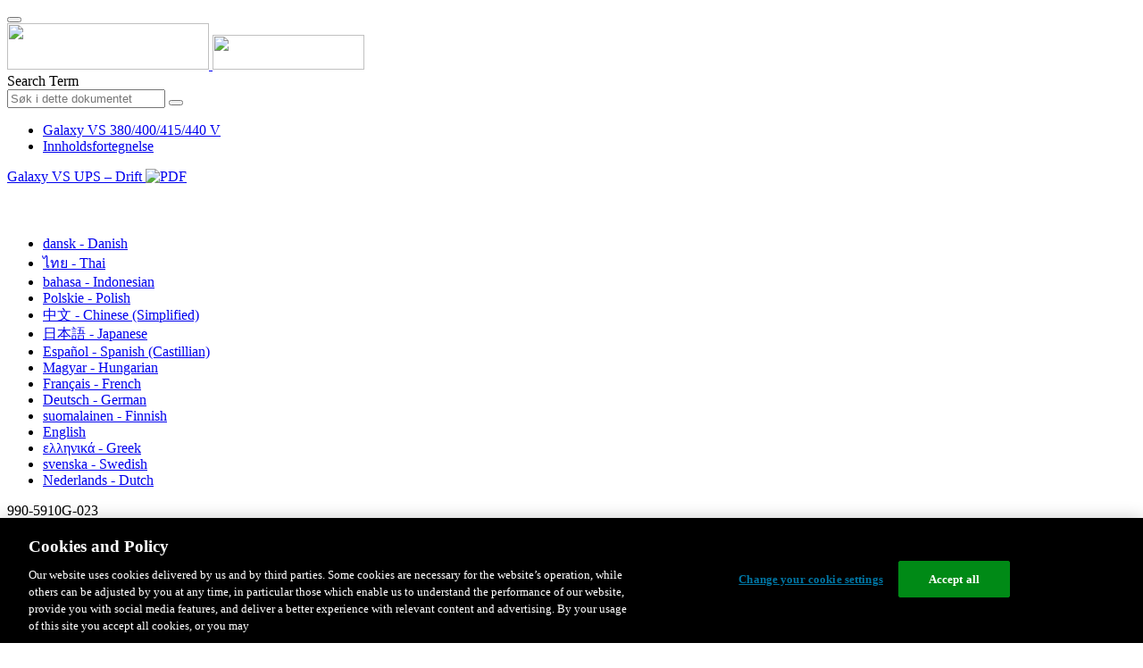

--- FILE ---
content_type: text/html;charset=UTF-8
request_url: https://www.productinfo.schneider-electric.com/galaxyvs_iec/990-5910_master-galaxy-vs-operation/990-5910B%20Galaxy%20VS%20Operation/Norwegian/990-5910%20Operation%20manual%20Galaxy%20VS_Norwegian_no_0000226134.xml/$/AlarmMessages_operation_no_0000459683
body_size: 25343
content:








<!DOCTYPE html>
  <html lang="no">
<head>
<meta charset="UTF-8">


<meta name="viewport" content="width=device-width, initial-scale=1.0">
<meta http-equiv="X-UA-Compatible" content="IE=11">
<!-- HTML5 Shim and Respond.js IE8 support of HTML5 elements and media queries -->
<!--[if lt IE 9]>
  <script src="https://oss.maxcdn.com/libs/html5shiv/3.7.0/html5shiv.js"></script>
  <script src="https://oss.maxcdn.com/libs/respond.js/1.3.0/respond.min.js"></script>
<![endif]-->

			<link rel="shortcut icon" href="/galaxyvs_iec/_theme/favicon.ico" mce_href="/galaxyvs_iec/_theme/favicon.ico" type="image/x-icon"/>
<script type="text/javascript" src="/resources/scripts/libs/jquery-1.11.0.min.js"></script>

          <link rel="stylesheet" href="/galaxyvs_iec/_theme/style/main/default.less"></link>

<script type="text/javascript" src="/galaxyvs_iec/_theme/scripts/lib/bootstrap/bootstrap.min.js"></script>
<script type="text/javascript" src="/galaxyvs_iec/_theme/scripts/utils.js"></script>
<script type="text/javascript" src="/resources/scripts/harp-sdk.js"></script>
<script type="text/javascript" src="/galaxyvs_iec/_theme/scripts/langDropdown.js"></script>
<!-- Google Tag Manager -->
<script>(function(w,d,s,l,i){w[l]=w[l]||[];w[l].push({'gtm.start':
new Date().getTime(),event:'gtm.js'});var f=d.getElementsByTagName(s)[0],
j=d.createElement(s),dl=l!='dataLayer'?'&l='+l:'';j.async=true;j.src=
'https://www.googletagmanager.com/gtm.js?id='+i+dl;f.parentNode.insertBefore(j,f);
})(window,document,'script','dataLayer','GTM-5WGBFDW');</script>
<!-- End Google Tag Manager -->



<script>
$(function() {
  $('form[role=search]').submit(function() {
    var $term = $(this).find('input[name=_term]');
    if (!$term.length) {
      $term = $(this).find('input[name=term]');
    }
    var term = $term.val();
    if (term && term !== '*') {
      setCookie('td.search', term);
    }
  });
});
</script>

<style>

</style>

<title>Alarmmeldinger - Galaxy VS 380/400/415/440 V</title>

<script type="application/javascript" src="/galaxyvs_iec/_theme/scripts/favoritesToggle.js"></script>
<script type="application/javascript">
var STRING_NONE = "None";
</script>

<!-- Force imagemaps to rescale. -->
<script src="/galaxyvs_iec/_theme/scripts/lib/imageMapResizer/imageMapResizer.min.js"></script>
<script>
  $(function() {
    $('map').imageMapResize();
  });
</script>
	    <meta name="keywords" content=""/>
    <script>
      window.refId = 'AlarmMessages_operation_no_0000459683';
      window.urlRefId = 'AlarmMessages_operation_no_0000459683';
      // Turn on footnotes.
      $(function() {
        $('a.footnote').popover({
          container: 'body',
          html:true,
          content: function (){
            var fnContentEle = $(this).prev("span.fnContent");
            if(fnContentEle){
              var fnContent = fnContentEle.html();
              if(fnContent){;
               return fnContent;
              }
            }
          }
        });
      });
    </script>
    <script src="/galaxyvs_iec/_theme/scripts/jquery-detect-swipe.js"></script>
    <script src="/galaxyvs_iec/_theme/scripts/viewer.js"></script>
    <style>
     /* Offset anchors to account for the header. */
     a.xmlId {
         position: relative;
         top: -130px;
         display: block;
         visibility: hidden;
     }

     #headerbottom {
         background-color: #626469;
         margin: 0px 0px 50px 0px;
     }
    </style>
</head>

<body id="page" class="readerPage lang-no" data-pageId="a9d1d22d-fa00-46d2-8e44-0c4df35b49a3">

<nav class="navbar navbar-inverse">
<div class="container">
  <div class="navbar-header">
    <button type="button" class="navbar-toggle" data-toggle="collapse" data-target=".navbar-collapse">
      <span class="icon-bar"></span>
      <span class="icon-bar"></span>
      <span class="icon-bar"></span>
    </button>
    <div class="col-xs-3">
			<a class="navbar-brand" style="padding: 0 50px 0 0" href="https://www.se.com/" target="_blank">
				<img src="/galaxyvs_iec/_theme/images/logos/Logo_SE_White_Transparent_RGB.PNG" style="width: 226px; height: 52px;" class="headerLogo hidden-xs">
				<img src="/galaxyvs_iec/_theme/images/logos/Logo_SE_White_Transparent_RGB.PNG" style="width: 170px; height: 39px;" class="headerLogo visible-xs">
			</a>
    </div>
  </div>

    <form role="search" action='/galaxyvs_iec/search' class="navbar-form navbar-right navbar-input-group">
      <input type="hidden" name="maxFacetValues" value="10"/>
      <input type="hidden" name="filter" value="-search-hidden_md:true"/>
                  <input type="hidden" name="f.manualType_md" value="Drift"/>
                  <input type="hidden" name="f.lang_md" value="no"/>
      <div class="form-group">
        <label class="sr-only" for="headerTerm">Search Term</label>
        <div class="input-group">
          <input type="text" placeholder="Søk i dette dokumentet" class="form-control"
            id="headerTerm" name="term" value="">
            <span class="input-group-btn">
              <button type="submit" class="btn btn-default">
                <span class="glyphicon glyphicon-search"></span>
              </button>
            </span>
        </div>
      </div>
    </form>






  <div class="collapse navbar-collapse" id="headerMenu">
    <ul class="nav navbar-nav">
          <li>
            <a class="navbar-brand portal-link" href="/galaxyvs_iec/" title="Galaxy VS 380/400/415/440 V">
              Galaxy VS 380/400/415/440 V
            </a>
          </li>
                <li class="visible-xs"><a href="#" class="tocHeaderLink">Innholdsfortegnelse</a>

    </ul>
  </div><!--/.nav-collapse -->
</div>
</nav>






  
  <div class="publicationHeader prod-portal">
    <div class="container">
      <div class="row">
        <div class="col-xs-7 col-md-8">
          <a class="context-title" href="/galaxyvs_iec/990-5910_master-galaxy-vs-operation/990-5910B%20Galaxy%20VS%20Operation/Norwegian/990-5910%20Operation%20manual%20Galaxy%20VS_Norwegian_no_0000226134.xml">


          Galaxy VS UPS – Drift
          </a>
              <a href="/galaxyvs_iec/990-5910_master-galaxy-vs-operation/990-5910B%20Galaxy%20VS%20Operation/Norwegian/990-5910G_NO.pdf" target="_blank" style="margin-right: 10px;">
                <img src="/galaxyvs_iec/_theme/images/PDF-icon.svg" style="max-height: 22px; margin-top: -7px;" alt="PDF" title="PDF">
              </a>
        </div>

        <div class="col-xs-5 col-md-4 text-right">
</style>
  <a class="btn btn-default btn-xs" id="persistentLink" href="https://www.productinfo.schneider-electric.com/galaxyvs_iec/viewer?docidentity=AlarmMessages-E41147FB&amp;lang=no&amp;extension=xml&amp;manualidentity=OperationGVSSpecificProductNumberIn-EC565431"
      title="Kopier URL-adresse for delt kobling til utklippstavlen">
    <span class="glyphicon glyphicon-link"></span>
  </a>
<script>
(function() {
  var $link = $('a#persistentLink');
  var href = $link.attr('href');
  $link.click(function() {
    var $clipboard = $('<textarea>').css({
      position: 'fixed',
      left: '-100',
      top: '-100',
      width: '10px',
      height: '10px'
    }).appendTo(document.body);
    try {
      $clipboard.val(href).focus().select();
      document.execCommand('copy');
      alert('Sharable Link URL Copied to Clipboard.');

    } catch (e) {
      console.log(e);
      // Otherwise ignore.
    }
    $clipboard.remove();
  });
}());
</script>
          
          <div style="margin-top: 3px; display: inline-block; white-space: nowrap;">
            <a href="#" class="tocHeaderLink btn btn-xs btn-default visible-xs-inline-block" title="Innholdsfortegnelse">
              <img src="/galaxyvs_iec/_theme/images/toc.svg" style="width: 16px; height: 16px;">
            </a>
            <a href="#" class="prevLink btn btn-xs btn-default" title="Forrige">
              <span class="glyphicon glyphicon-triangle-left"></span>
            </a>
            <a href="#" class="nextLink btn btn-xs btn-default" title="Neste">
              <span class="glyphicon glyphicon-triangle-right"></span>
            </a>
          </div>

        <div class="btn-group">
          <a type="button" class="text-sm dropdown-toggle mdToggle" data-toggle="dropdown"
              aria-haspopup="true" aria-expanded="false" title="Andre språk" style="color:white">
              <span class="glyphicon glyphicon-globe"></span>
              <span class="hidden-sm hidden-xs">norsk - Norwegian</span>
              <span class="caret"></span>
          </a>
          <ul class="dropdown-menu dropdown-menu-right pull-right">
              <li>    <a href="/galaxyvs_iec/990-5910_master-galaxy-vs-operation/990-5910B%20Galaxy%20VS%20Operation/Danish/990-5910%20Operation%20manual%20Galaxy%20VS_Danish_da_0000225653.xml/$/AlarmMessages_operation_da_0000459673"  >dansk - Danish</a>
</li>
              <li>    <a href="/galaxyvs_iec/990-5910_master-galaxy-vs-operation/990-5910B%20Galaxy%20VS%20Operation/Thai/990-5910%20Operation%20manual%20Galaxy%20VS_Thai_th_0000226193.xml/$/AlarmMessages_operation_th_0000459665"  >ไทย - Thai</a>
</li>
              <li>    <a href="/galaxyvs_iec/990-5910_master-galaxy-vs-operation/990-5910B%20Galaxy%20VS%20Operation/Indonesian/990-5910%20Operation%20manual%20Galaxy%20VS_Indonesian_id_0000225358.xml/$/AlarmMessages_operation_id_0000459671"  >bahasa - Indonesian</a>
</li>
              <li>    <a href="/galaxyvs_iec/990-5910_master-galaxy-vs-operation/990-5910B%20Galaxy%20VS%20Operation/Polish/990-5910%20Operation%20manual%20Galaxy%20VS_Polish_pl_0000225535.xml/$/AlarmMessages_operation_pl_0000459674"  >Polskie - Polish</a>
</li>
              <li>    <a href="/galaxyvs_iec/990-5910_master-galaxy-vs-operation/990-5910B%20Galaxy%20VS%20Operation/Chinese%20Simplified/990-5910%20Operation%20manual%20Galaxy%20VS_Chinese_Simplified_zh-CN_0000225298.xml/$/AlarmMessages_operation_zh-CN_0000459662"  >中文 - Chinese (Simplified)</a>
</li>
              <li>    <a href="/galaxyvs_iec/990-5910_master-galaxy-vs-operation/990-5910B%20Galaxy%20VS%20Operation/Japanese/990-5910%20Operation%20manual%20Galaxy%20VS_Japanese_ja_0000226012.xml/$/AlarmMessages_operation_ja_0000459667"  >日本語 - Japanese</a>
</li>
              <li>    <a href="/galaxyvs_iec/990-5910_master-galaxy-vs-operation/990-5910B%20Galaxy%20VS%20Operation/European%20Spanish/990-5910%20Operation%20manual%20Galaxy%20VS_Spanish_Castilian_es_0000225712.xml/$/AlarmMessages_operation_es_0000459660"  >Español - Spanish (Castillian)</a>
</li>
              <li>    <a href="/galaxyvs_iec/990-5910_master-galaxy-vs-operation/990-5910B%20Galaxy%20VS%20Operation/Hungarian/990-5910%20Operation%20manual%20Galaxy%20VS_hu_0000459581.xml/$/AlarmMessages_operation_hu_0000459651"  >Magyar - Hungarian</a>
</li>
              <li>    <a href="/galaxyvs_iec/990-5910_master-galaxy-vs-operation/990-5910B%20Galaxy%20VS%20Operation/French/990-5910%20Operation%20manual%20Galaxy%20VS_French_fr_0000225594.xml/$/AlarmMessages_operation_fr_0000459659"  >Français - French</a>
</li>
              <li>    <a href="/galaxyvs_iec/990-5910_master-galaxy-vs-operation/990-5910B%20Galaxy%20VS%20Operation/German/990-5910%20Operation%20manual%20Galaxy%20VS_German_de_0000225417.xml/$/AlarmMessages_operation_de_0000459680"  >Deutsch - German</a>
</li>
              <li>    <a href="/galaxyvs_iec/990-5910_master-galaxy-vs-operation/990-5910B%20Galaxy%20VS%20Operation/Finnish/990-5910%20Operation%20manual%20Galaxy%20VS_Finnish_fi_0000225239.xml/$/AlarmMessages_operation_fi_0000459685"  >suomalainen - Finnish</a>
</li>
              <li>    <a href="/galaxyvs_iec/990-5910_master-galaxy-vs-operation/990-5910B%20Galaxy%20VS%20Operation/English/990-5910%20Operation%20manual%20Galaxy%20VS_0000153852.xml/$/AlarmMessages_operation_0000438237"  >English</a>
</li>
              <li>    <a href="/galaxyvs_iec/990-5910_master-galaxy-vs-operation/990-5910B%20Galaxy%20VS%20Operation/Greek/990-5910%20Operation%20manual%20Galaxy%20VS_Greek_el_0000225891.xml/$/AlarmMessages_operation_el_0000459690"  >ελληνικά - Greek</a>
</li>
              <li>    <a href="/galaxyvs_iec/990-5910_master-galaxy-vs-operation/990-5910B%20Galaxy%20VS%20Operation/Swedish/990-5910%20Operation%20manual%20Galaxy%20VS_Swedish_sv_0000225953.xml/$/AlarmMessages_operation_sv_0000459911"  >svenska - Swedish</a>
</li>
              <li>    <a href="/galaxyvs_iec/990-5910_master-galaxy-vs-operation/990-5910B%20Galaxy%20VS%20Operation/Dutch/990-5910%20Operation%20manual%20Galaxy%20VS_Dutch_Flemish_nl_0000225176.xml/$/AlarmMessages_operation_nl_0000459677"  >Nederlands - Dutch</a>
</li>
          </ul>
        </div>
       
     
        </div>
      </div>
    </div>
  </div>

    <div class="container" id="bodyWrapper">



      <div class="row">
          <div class="col-sm-4 col-xs-12 hidden-xs" id="readertoc">
<div id="tocPortal">
  <div class="map bookmap" data-product="SchneiderElectric" data-id="OperationGVSSpecificProductNumberIn-EC565431" lang="no" data-xtrc="bookmap:1" data-xtrf="harp://5dbb01db77b5d300013cbddb/pr/ORIGINAL/990-5910B%20Galaxy%20VS%20Operation/Norwegian/990-5910%20Operation%20manual%20Galaxy%20VS_Norwegian_no_0000226134.xml">
   <ul id="toc" class="expandable" style="display: none;"><br class="empty"><br class="empty"><br class="empty"><br class="empty"><br class="empty"><span><span><span style="color: #000000; font-family: IDAutomationHC39L; "></span></span></span>
      <li class="topicref tocentry" data-product="SchneiderElectric" id="toc-AccesstoYourProductManualsOnline_GVS_no_DD00652317"><a href="/galaxyvs_iec/990-5910_master-galaxy-vs-operation/990-5910B%20Galaxy%20VS%20Operation/Norwegian/990-5910%20Operation%20manual%20Galaxy%20VS_Norwegian_no_0000226134.xml/$/AccesstoYourProductManualsOnline_GVS_no_DD00652317" data-refids=" AccesstoYourProductManualsOnline_GVS_no_DD00652317"> Tilgang til produktveiledninger på nettet</a></li><br class="empty"><br class="empty"><br class="empty"><br class="empty"><br class="empty"><span><span><span style="color: #000000; font-family: IDAutomationHC39L; "></span></span></span><br class="empty"><br class="empty"><br class="empty"><br class="empty"><br class="empty"><span><span><span style="color: #000000; font-family: IDAutomationHC39L; "></span></span></span>
      <li class="topicref chapter tocentry" data-product="SchneiderElectric" id="toc-SafetyInformationREF_Norwegian_no_0000035359"><a href="/galaxyvs_iec/990-5910_master-galaxy-vs-operation/990-5910B%20Galaxy%20VS%20Operation/Norwegian/990-5910%20Operation%20manual%20Galaxy%20VS_Norwegian_no_0000226134.xml/$/SafetyInformationREF_Norwegian_no_0000035359" data-refids=" SafetyInformationREF_Norwegian_no_0000035359"> Viktige sikkerhetsinstruksjoner
            – TA VARE PÅ DISSE INSTRUKSJONENE</a><ul class="toclevel"><br class="empty"><br class="empty"><br class="empty"><br class="empty"><br class="empty"><span><span><span style="color: #000000; font-family: IDAutomationHC39L; "></span></span></span>
            <li class="topicref tocentry" data-product="SchneiderElectric" id="toc-FCCStatementREF_Norwegian_no_0000097287"><a href="/galaxyvs_iec/990-5910_master-galaxy-vs-operation/990-5910B%20Galaxy%20VS%20Operation/Norwegian/990-5910%20Operation%20manual%20Galaxy%20VS_Norwegian_no_0000226134.xml/$/SafetyInformationREF_Norwegian_no_0000035359#FCCStatement-F433D216" data-refids=" FCCStatementREF_Norwegian_no_0000097287"> FCC-erklæring</a></li>
            <li class="topicref tocentry" data-product="SchneiderElectric" id="toc-ElectromagneticCompatibilityREF_CategoryC2_Norwegian_no_0000157719"><a href="/galaxyvs_iec/990-5910_master-galaxy-vs-operation/990-5910B%20Galaxy%20VS%20Operation/Norwegian/990-5910%20Operation%20manual%20Galaxy%20VS_Norwegian_no_0000226134.xml/$/SafetyInformationREF_Norwegian_no_0000035359#ElectromagneticCompatibility-6775C89A" data-refids=" ElectromagneticCompatibilityREF_CategoryC2_Norwegian_no_0000157719"> Elektromagnetisk kompatibilitet</a></li>
            <li class="topicref tocentry" data-product="SchneiderElectric" id="toc-SafetyPrecautions_Operation_Norwegian_no_0000106261"><a href="/galaxyvs_iec/990-5910_master-galaxy-vs-operation/990-5910B%20Galaxy%20VS%20Operation/Norwegian/990-5910%20Operation%20manual%20Galaxy%20VS_Norwegian_no_0000226134.xml/$/SafetyInformationREF_Norwegian_no_0000035359#ReferenceTemplate-A0528404" data-refids=" SafetyPrecautions_Operation_Norwegian_no_0000106261"> Sikkerhetstiltak</a></li>
            <li class="topicref tocentry" data-product="SchneiderElectric" id="toc-ENERGYSTARQualification_genericforallUPS_no_0000440917"><a href="/galaxyvs_iec/990-5910_master-galaxy-vs-operation/990-5910B%20Galaxy%20VS%20Operation/Norwegian/990-5910%20Operation%20manual%20Galaxy%20VS_Norwegian_no_0000226134.xml/$/SafetyInformationREF_Norwegian_no_0000035359#ENERGYSTARQualification-E1EFF0BD" data-refids=" ENERGYSTARQualification_genericforallUPS_no_0000440917"> ENERGY STAR-kvalifisering</a></li>
         </ul>
      </li>
      <li class="topicref chapter tocentry" data-product="SchneiderElectric" id="toc-OverviewofUserInterfaceREF_Norwegian_no_0000226143"><a href="/galaxyvs_iec/990-5910_master-galaxy-vs-operation/990-5910B%20Galaxy%20VS%20Operation/Norwegian/990-5910%20Operation%20manual%20Galaxy%20VS_Norwegian_no_0000226134.xml/$/OverviewofUserInterfaceREF_Norwegian_no_0000226143" data-refids=" OverviewofUserInterfaceREF_Norwegian_no_0000226143"> Oversikt over brukergrensesnitt</a><ul class="toclevel"><br class="empty"><br class="empty"><br class="empty"><br class="empty"><br class="empty"><span><span><span style="color: #000000; font-family: IDAutomationHC39L; "></span></span></span>
            <li class="topicref tocentry" data-product="SchneiderElectric" id="toc-OverviewofHomeScreen_Norwegian_no_0000226140"><a href="/galaxyvs_iec/990-5910_master-galaxy-vs-operation/990-5910B%20Galaxy%20VS%20Operation/Norwegian/990-5910%20Operation%20manual%20Galaxy%20VS_Norwegian_no_0000226134.xml/$/OverviewofUserInterfaceREF_Norwegian_no_0000226143#OverviewOfHomeScreen-EBDFBA9A" data-refids=" OverviewofHomeScreen_Norwegian_no_0000226140"> Display</a><ul class="toclevel"><br class="empty"><br class="empty"><br class="empty"><br class="empty"><br class="empty"><span><span><span style="color: #000000; font-family: IDAutomationHC39L; "></span></span></span>
                  <li class="topicref tocentry" data-product="SchneiderElectric" id="toc-MenuTreeREF_Norwegian_no_0000226148"><a href="/galaxyvs_iec/990-5910_master-galaxy-vs-operation/990-5910B%20Galaxy%20VS%20Operation/Norwegian/990-5910%20Operation%20manual%20Galaxy%20VS_Norwegian_no_0000226134.xml/$/OverviewofUserInterfaceREF_Norwegian_no_0000226143#MenuTree-EBE19338" data-refids=" MenuTreeREF_Norwegian_no_0000226148"> Menytre</a></li>
               </ul>
            </li>
            <li class="topicref tocentry" data-product="SchneiderElectric" id="toc-ControllerSectionREF_no_0000319684"><a href="/galaxyvs_iec/990-5910_master-galaxy-vs-operation/990-5910B%20Galaxy%20VS%20Operation/Norwegian/990-5910%20Operation%20manual%20Galaxy%20VS_Norwegian_no_0000226134.xml/$/OverviewofUserInterfaceREF_Norwegian_no_0000226143#ControllerSection-2167DF32" data-refids=" ControllerSectionREF_no_0000319684"> Kontrollerseksjon</a></li>
         </ul>
      </li>
      <li class="topicref chapter tocentry" data-product="SchneiderElectric" id="toc-OperationModesREF_Norwegian_no_0000226129"><a href="/galaxyvs_iec/990-5910_master-galaxy-vs-operation/990-5910B%20Galaxy%20VS%20Operation/Norwegian/990-5910%20Operation%20manual%20Galaxy%20VS_Norwegian_no_0000226134.xml/$/OperationModesREF_Norwegian_no_0000226129" data-refids=" OperationModesREF_Norwegian_no_0000226129"> Driftsmodi</a><ul class="toclevel"><br class="empty"><br class="empty"><br class="empty"><br class="empty"><br class="empty"><span><span><span style="color: #000000; font-family: IDAutomationHC39L; "></span></span></span>
            <li class="topicref tocentry" data-product="SchneiderElectric" id="toc-UPSOperationModesREF_Norwegian_no_0000226122"><a href="/galaxyvs_iec/990-5910_master-galaxy-vs-operation/990-5910B%20Galaxy%20VS%20Operation/Norwegian/990-5910%20Operation%20manual%20Galaxy%20VS_Norwegian_no_0000226134.xml/$/UPSOperationModesREF_Norwegian_no_0000226122" data-refids=" UPSOperationModesREF_Norwegian_no_0000226122"> UPS-modi</a></li>
            <li class="topicref tocentry" data-product="SchneiderElectric" id="toc-SystemOperationModesREF_Norwegian_no_0000226112"><a href="/galaxyvs_iec/990-5910_master-galaxy-vs-operation/990-5910B%20Galaxy%20VS%20Operation/Norwegian/990-5910%20Operation%20manual%20Galaxy%20VS_Norwegian_no_0000226134.xml/$/SystemOperationModesREF_Norwegian_no_0000226112" data-refids=" SystemOperationModesREF_Norwegian_no_0000226112"> Systemmodier</a></li>
         </ul>
      </li>
      <li class="topicref chapter tocentry" data-product="SchneiderElectric" id="toc-ConfigurationTSK_Norwegian_no_0000067844"><a href="/galaxyvs_iec/990-5910_master-galaxy-vs-operation/990-5910B%20Galaxy%20VS%20Operation/Norwegian/990-5910%20Operation%20manual%20Galaxy%20VS_Norwegian_no_0000226134.xml/$/ConfigurationTSK_Norwegian_no_0000067844" data-refids=" ConfigurationTSK_Norwegian_no_0000067844"> Konfigurasjon</a><ul class="toclevel"><br class="empty"><br class="empty"><br class="empty"><br class="empty"><br class="empty"><span><span><span style="color: #000000; font-family: IDAutomationHC39L; "></span></span></span>
            <li class="topicref tocentry" data-product="SchneiderElectric" id="toc-ConfigureAutostartforInverterTSK_Norwegian_no_0000226130"><a href="/galaxyvs_iec/990-5910_master-galaxy-vs-operation/990-5910B%20Galaxy%20VS%20Operation/Norwegian/990-5910%20Operation%20manual%20Galaxy%20VS_Norwegian_no_0000226134.xml/$/ConfigureAutostartforInverterTSK_Norwegian_no_0000226130" data-refids=" ConfigureAutostartforInverterTSK_Norwegian_no_0000226130"> Konfigurere UPS-inngangen</a></li>
            <li class="topicref tocentry" data-product="SchneiderElectric" id="toc-ConfiguretheOutputTSK_Norwegian_no_0000226121"><a href="/galaxyvs_iec/990-5910_master-galaxy-vs-operation/990-5910B%20Galaxy%20VS%20Operation/Norwegian/990-5910%20Operation%20manual%20Galaxy%20VS_Norwegian_no_0000226134.xml/$/ConfiguretheOutputTSK_Norwegian_no_0000226121" data-refids=" ConfiguretheOutputTSK_Norwegian_no_0000226121"> Konfigurere utgangen</a><ul class="toclevel"><br class="empty"><br class="empty"><br class="empty"><br class="empty"><br class="empty"><span><span><span style="color: #000000; font-family: IDAutomationHC39L; "></span></span></span>
                  <li class="topicref tocentry" data-product="SchneiderElectric" id="toc-SM_OutputTransformerVoltageCompensationCPT_no_0000319672"><a href="/galaxyvs_iec/990-5910_master-galaxy-vs-operation/990-5910B%20Galaxy%20VS%20Operation/Norwegian/990-5910%20Operation%20manual%20Galaxy%20VS_Norwegian_no_0000226134.xml/$/SM_OutputTransformerVoltageCompensationCPT_no_0000319672" data-refids=" SM_OutputTransformerVoltageCompensationCPT_no_0000319672"> Spenningskompensasjon for utgangstransformator</a></li>
               </ul>
            </li>
            <li class="topicref tocentry" data-product="SchneiderElectric" id="toc-ConfiguretheBatterySolutionTSK_no_0000319674"><a href="/galaxyvs_iec/990-5910_master-galaxy-vs-operation/990-5910B%20Galaxy%20VS%20Operation/Norwegian/990-5910%20Operation%20manual%20Galaxy%20VS_Norwegian_no_0000226134.xml/$/ConfiguretheBatterySolutionTSK_no_0000319674" data-refids=" ConfiguretheBatterySolutionTSK_no_0000319674"> Konfigurere batteriløsningen</a></li>
            <li class="topicref tocentry" data-product="SchneiderElectric" id="toc-ConfigureHighEfficiencyModeTSK_Norwegian_no_0000226126"><a href="/galaxyvs_iec/990-5910_master-galaxy-vs-operation/990-5910B%20Galaxy%20VS%20Operation/Norwegian/990-5910%20Operation%20manual%20Galaxy%20VS_Norwegian_no_0000226134.xml/$/ConfigureHighEfficiencyModeTSK_Norwegian_no_0000226126" data-refids=" ConfigureHighEfficiencyModeTSK_Norwegian_no_0000226126"> Konfigurere høyeffektivitetsmodus</a></li>
            <li class="topicref tocentry" data-product="SchneiderElectric" id="toc-ConfiguretheBreakersTSK_Norwegian_no_0000226154"><a href="/galaxyvs_iec/990-5910_master-galaxy-vs-operation/990-5910B%20Galaxy%20VS%20Operation/Norwegian/990-5910%20Operation%20manual%20Galaxy%20VS_Norwegian_no_0000226134.xml/$/ConfiguretheBreakersTSK_Norwegian_no_0000226154" data-refids=" ConfiguretheBreakersTSK_Norwegian_no_0000226154"> Konfigurer frakoblingsenhetene</a></li>
            <li class="topicref tocentry" data-product="SchneiderElectric" id="toc-ConfiguretheInputContactsTSK_Norwegian_no_0000226141"><a href="/galaxyvs_iec/990-5910_master-galaxy-vs-operation/990-5910B%20Galaxy%20VS%20Operation/Norwegian/990-5910%20Operation%20manual%20Galaxy%20VS_Norwegian_no_0000226134.xml/$/ConfiguretheInputContactsTSK_Norwegian_no_0000226141" data-refids=" ConfiguretheInputContactsTSK_Norwegian_no_0000226141"> Konfigurere inngangskontakter</a></li>
            <li class="topicref tocentry" data-product="SchneiderElectric" id="toc-ConfiguretheOutputContactsTSK_Norwegian_no_0000226116"><a href="/galaxyvs_iec/990-5910_master-galaxy-vs-operation/990-5910B%20Galaxy%20VS%20Operation/Norwegian/990-5910%20Operation%20manual%20Galaxy%20VS_Norwegian_no_0000226134.xml/$/ConfiguretheOutputContactsTSK_Norwegian_no_0000226116" data-refids=" ConfiguretheOutputContactsTSK_Norwegian_no_0000226116"> Konfigurere utgangsreleer</a></li>
            <li class="topicref tocentry" data-product="SchneiderElectric" id="toc-ConfiguretheNetworkTSK_Norwegian_no_0000226136"><a href="/galaxyvs_iec/990-5910_master-galaxy-vs-operation/990-5910B%20Galaxy%20VS%20Operation/Norwegian/990-5910%20Operation%20manual%20Galaxy%20VS_Norwegian_no_0000226134.xml/$/ConfiguretheNetworkTSK_Norwegian_no_0000226136" data-refids=" ConfiguretheNetworkTSK_Norwegian_no_0000226136"> Konfigurere nettverket</a></li>
            <li class="topicref tocentry" data-product="SchneiderElectric" id="toc-ConfiguretheModbusTSK_Norwegian_no_0000226153"><a href="/galaxyvs_iec/990-5910_master-galaxy-vs-operation/990-5910B%20Galaxy%20VS%20Operation/Norwegian/990-5910%20Operation%20manual%20Galaxy%20VS_Norwegian_no_0000226134.xml/$/ConfiguretheModbusTSK_Norwegian_no_0000226153" data-refids=" ConfiguretheModbusTSK_Norwegian_no_0000226153"> Konfigurere Modbus</a></li>
            <li class="topicref tocentry" data-product="SchneiderElectric" id="toc-SettheUPSNameTSK_Norwegian_no_0000226124"><a href="/galaxyvs_iec/990-5910_master-galaxy-vs-operation/990-5910B%20Galaxy%20VS%20Operation/Norwegian/990-5910%20Operation%20manual%20Galaxy%20VS_Norwegian_no_0000226134.xml/$/SettheUPSNameTSK_Norwegian_no_0000226124" data-refids=" SettheUPSNameTSK_Norwegian_no_0000226124"> Angi UPS-navnet</a></li>
            <li class="topicref tocentry" data-product="SchneiderElectric" id="toc-SettheDateandTimeTSK_Norwegian_no_0000226163"><a href="/galaxyvs_iec/990-5910_master-galaxy-vs-operation/990-5910B%20Galaxy%20VS%20Operation/Norwegian/990-5910%20Operation%20manual%20Galaxy%20VS_Norwegian_no_0000226134.xml/$/SettheDateandTimeTSK_Norwegian_no_0000226163" data-refids=" SettheDateandTimeTSK_Norwegian_no_0000226163"> Angi dato og klokkeslett</a></li>
            <li class="topicref tocentry" data-product="SchneiderElectric" id="toc-SettheTemperatureUnitTSK_Norwegian_no_0000226105"><a href="/galaxyvs_iec/990-5910_master-galaxy-vs-operation/990-5910B%20Galaxy%20VS%20Operation/Norwegian/990-5910%20Operation%20manual%20Galaxy%20VS_Norwegian_no_0000226134.xml/$/SettheTemperatureUnitTSK_Norwegian_no_0000226105" data-refids=" SettheTemperatureUnitTSK_Norwegian_no_0000226105"> Konfigurer displayinnstillinger</a></li>
            <li class="topicref tocentry" data-product="SchneiderElectric" id="toc-ConfiguretheAirFilterReminderTSK_Norwegian_no_0000226138"><a href="/galaxyvs_iec/990-5910_master-galaxy-vs-operation/990-5910B%20Galaxy%20VS%20Operation/Norwegian/990-5910%20Operation%20manual%20Galaxy%20VS_Norwegian_no_0000226134.xml/$/ConfiguretheAirFilterReminderTSK_Norwegian_no_0000226138" data-refids=" ConfiguretheAirFilterReminderTSK_Norwegian_no_0000226138"> Konfigurere støvfilterpåminnelse</a></li>
            <li class="topicref tocentry" data-product="SchneiderElectric" id="toc-ConfigureLoadShedding_GVS_no_0001083252"><a href="/galaxyvs_iec/990-5910_master-galaxy-vs-operation/990-5910B%20Galaxy%20VS%20Operation/Norwegian/990-5910%20Operation%20manual%20Galaxy%20VS_Norwegian_no_0000226134.xml/$/ConfigureLoadShedding_GVS_no_0001083252" data-refids=" ConfigureLoadShedding_GVS_no_0001083252"> Konfigurer lastprioritering</a></li>
            <li class="topicref tocentry" data-product="SchneiderElectric" id="toc-SaveorRestoretheUPSSettingswithaUSBDriveTSK_Norwegian_no_0000226159"><a href="/galaxyvs_iec/990-5910_master-galaxy-vs-operation/990-5910B%20Galaxy%20VS%20Operation/Norwegian/990-5910%20Operation%20manual%20Galaxy%20VS_Norwegian_no_0000226134.xml/$/SaveorRestoretheUPSSettingswithaUSBDriveTSK_Norwegian_no_0000226159" data-refids=" SaveorRestoretheUPSSettingswithaUSBDriveTSK_Norwegian_no_0000226159"> Lagre UPS-innstillingene på en USB-enhet</a></li>
            <li class="topicref tocentry" data-product="SchneiderElectric" id="toc-RestoretheUPSSettingswithaUSBDeviceTSK_no_0000319673"><a href="/galaxyvs_iec/990-5910_master-galaxy-vs-operation/990-5910B%20Galaxy%20VS%20Operation/Norwegian/990-5910%20Operation%20manual%20Galaxy%20VS_Norwegian_no_0000226134.xml/$/RestoretheUPSSettingswithaUSBDeviceTSK_no_0000319673" data-refids=" RestoretheUPSSettingswithaUSBDeviceTSK_no_0000319673"> Gjenopprette UPS-innstillingene fra en USB-enhet</a></li>
            <li class="topicref tocentry" data-product="SchneiderElectric" id="toc-SettheDisplayLanguageTSK_Norwegian_no_0000226111"><a href="/galaxyvs_iec/990-5910_master-galaxy-vs-operation/990-5910B%20Galaxy%20VS%20Operation/Norwegian/990-5910%20Operation%20manual%20Galaxy%20VS_Norwegian_no_0000226134.xml/$/SettheDisplayLanguageTSK_Norwegian_no_0000226111" data-refids=" SettheDisplayLanguageTSK_Norwegian_no_0000226111"> Angi visningsspråk</a></li>
            <li class="topicref tocentry" data-product="SchneiderElectric" id="toc-ChangethePasswordTSK_Norwegian_no_0000226119"><a href="/galaxyvs_iec/990-5910_master-galaxy-vs-operation/990-5910B%20Galaxy%20VS%20Operation/Norwegian/990-5910%20Operation%20manual%20Galaxy%20VS_Norwegian_no_0000226134.xml/$/ChangethePasswordTSK_Norwegian_no_0000226119" data-refids=" ChangethePasswordTSK_Norwegian_no_0000226119"> Endre passord</a></li>
         </ul>
      </li>
      <li class="topicref chapter tocentry" data-product="SchneiderElectric" id="toc-OperationProceduresTSK_Norwegian_no_0000226103"><a href="/galaxyvs_iec/990-5910_master-galaxy-vs-operation/990-5910B%20Galaxy%20VS%20Operation/Norwegian/990-5910%20Operation%20manual%20Galaxy%20VS_Norwegian_no_0000226134.xml/$/OperationProceduresTSK_Norwegian_no_0000226103" data-refids=" OperationProceduresTSK_Norwegian_no_0000226103"> Driftsprosedyrer</a><ul class="toclevel"><br class="empty"><br class="empty"><br class="empty"><br class="empty"><br class="empty"><span><span><span style="color: #000000; font-family: IDAutomationHC39L; "></span></span></span>
            <li class="topicref tocentry" data-product="SchneiderElectric" id="toc-StartUptheUPSSystemfromOffMode_no_0000319681"><a href="/galaxyvs_iec/990-5910_master-galaxy-vs-operation/990-5910B%20Galaxy%20VS%20Operation/Norwegian/990-5910%20Operation%20manual%20Galaxy%20VS_Norwegian_no_0000226134.xml/$/StartUptheUPSSystemfromOffMode_no_0000319681" data-refids=" StartUptheUPSSystemfromOffMode_no_0000319681"> Starte opp UPS-systemet fra AV-modus</a></li>
            <li class="topicref tocentry" data-product="SchneiderElectric" id="toc-TransfertheUPSfromNormalOperationtoStaticBypassOperationTSK_Norwegian_no_0000226106"><a href="/galaxyvs_iec/990-5910_master-galaxy-vs-operation/990-5910B%20Galaxy%20VS%20Operation/Norwegian/990-5910%20Operation%20manual%20Galaxy%20VS_Norwegian_no_0000226134.xml/$/TransfertheUPSfromNormalOperationtoStaticBypassOperationTSK_Norwegian_no_0000226106" data-refids=" TransfertheUPSfromNormalOperationtoStaticBypassOperationTSK_Norwegian_no_0000226106"> Overføre UPS-en fra vanlig drift til statisk bypassdrift</a></li>
            <li class="topicref tocentry" data-product="SchneiderElectric" id="toc-TransfertheUPSfromStaticBypassOperationtoNormalOperationTSK_Norwegian_no_0000226113"><a href="/galaxyvs_iec/990-5910_master-galaxy-vs-operation/990-5910B%20Galaxy%20VS%20Operation/Norwegian/990-5910%20Operation%20manual%20Galaxy%20VS_Norwegian_no_0000226134.xml/$/TransfertheUPSfromStaticBypassOperationtoNormalOperationTSK_Norwegian_no_0000226113" data-refids=" TransfertheUPSfromStaticBypassOperationtoNormalOperationTSK_Norwegian_no_0000226113"> Overføre UPS-en fra statisk bypassdrift til vanlig drift</a></li>
            <li class="topicref tocentry" data-product="SchneiderElectric" id="toc-TurntheInverterOFFTSK_Norwegian_no_0000226118"><a href="/galaxyvs_iec/990-5910_master-galaxy-vs-operation/990-5910B%20Galaxy%20VS%20Operation/Norwegian/990-5910%20Operation%20manual%20Galaxy%20VS_Norwegian_no_0000226134.xml/$/TurntheInverterOFFTSK_Norwegian_no_0000226118" data-refids=" TurntheInverterOFFTSK_Norwegian_no_0000226118"> Slå vekselretteren AV</a></li>
            <li class="topicref tocentry" data-product="SchneiderElectric" id="toc-TurntheInverterONTSK_Norwegian_no_0000226151"><a href="/galaxyvs_iec/990-5910_master-galaxy-vs-operation/990-5910B%20Galaxy%20VS%20Operation/Norwegian/990-5910%20Operation%20manual%20Galaxy%20VS_Norwegian_no_0000226134.xml/$/TurntheInverterONTSK_Norwegian_no_0000226151" data-refids=" TurntheInverterONTSK_Norwegian_no_0000226151"> Slå vekselretteren PÅ</a></li>
            <li class="topicref tocentry" data-product="SchneiderElectric" id="toc-SettheChargerModeTSK_Norwegian_no_0000226109"><a href="/galaxyvs_iec/990-5910_master-galaxy-vs-operation/990-5910B%20Galaxy%20VS%20Operation/Norwegian/990-5910%20Operation%20manual%20Galaxy%20VS_Norwegian_no_0000226134.xml/$/SettheChargerModeTSK_Norwegian_no_0000226109" data-refids=" SettheChargerModeTSK_Norwegian_no_0000226109"> Stille inn Ladermodus</a></li>
            <li class="topicref tocentry" data-product="SchneiderElectric" id="toc-ShutDowntheUPSSystem_onlyinstructiontofollowguidedsequence_Norwegian_no_0000226139"><a href="/galaxyvs_iec/990-5910_master-galaxy-vs-operation/990-5910B%20Galaxy%20VS%20Operation/Norwegian/990-5910%20Operation%20manual%20Galaxy%20VS_Norwegian_no_0000226134.xml/$/ShutDowntheUPSSystem_onlyinstructiontofollowguidedsequence_Norwegian_no_0000226139" data-refids=" ShutDowntheUPSSystem_onlyinstructiontofollowguidedsequence_Norwegian_no_0000226139"> Slå av UPS-systemet og gå over i vedlikeholdsbypassdrift</a></li>
            <li class="topicref tocentry" data-product="SchneiderElectric" id="toc-ShutDowntheUPSSystemwithKirkKeyInstalledintoMaintenanceBypass_no_0000364694"><a href="/galaxyvs_iec/990-5910_master-galaxy-vs-operation/990-5910B%20Galaxy%20VS%20Operation/Norwegian/990-5910%20Operation%20manual%20Galaxy%20VS_Norwegian_no_0000226134.xml/$/ShutDowntheUPSSystemwithKirkKeyInstalledintoMaintenanceBypass_no_0000364694" data-refids=" ShutDowntheUPSSystemwithKirkKeyInstalledintoMaintenanceBypass_no_0000364694"> Slå av til vedlikeholdsbypassdrift for enkelt UPS-system
                  med Kirk-nøkkel installert </a></li>
            <li class="topicref tocentry" data-product="SchneiderElectric" id="toc-StartUptheUPSSystem_onlyinstructiontofollowdisplay_Norwegian_no_0000226127"><a href="/galaxyvs_iec/990-5910_master-galaxy-vs-operation/990-5910B%20Galaxy%20VS%20Operation/Norwegian/990-5910%20Operation%20manual%20Galaxy%20VS_Norwegian_no_0000226134.xml/$/StartUptheUPSSystem_onlyinstructiontofollowdisplay_Norwegian_no_0000226127" data-refids=" StartUptheUPSSystem_onlyinstructiontofollowdisplay_Norwegian_no_0000226127"> Starte opp UPS-systemet fra vedlikeholdsbypassdrift</a></li>
            <li class="topicref tocentry" data-product="SchneiderElectric" id="toc-StartUptheUPSSystemwithKirkKeyInstalledfromMaintenanceBypass_no_0000364693"><a href="/galaxyvs_iec/990-5910_master-galaxy-vs-operation/990-5910B%20Galaxy%20VS%20Operation/Norwegian/990-5910%20Operation%20manual%20Galaxy%20VS_Norwegian_no_0000226134.xml/$/StartUptheUPSSystemwithKirkKeyInstalledfromMaintenanceBypass_no_0000364693" data-refids=" StartUptheUPSSystemwithKirkKeyInstalledfromMaintenanceBypass_no_0000364693"> Starte opp fra vedlikeholdsbypassdrift for enkelt UPS-system
                  med Kirk-nøkkel installert </a></li>
            <li class="topicref tocentry" data-product="SchneiderElectric" id="toc-IsolateaSingleUPSintheParallelSystem_GVL_no_DD00786958"><a href="/galaxyvs_iec/990-5910_master-galaxy-vs-operation/990-5910B%20Galaxy%20VS%20Operation/Norwegian/990-5910%20Operation%20manual%20Galaxy%20VS_Norwegian_no_0000226134.xml/$/IsolateaSingleUPSintheParallelSystem_GVL_no_DD00786958" data-refids=" IsolateaSingleUPSintheParallelSystem_GVL_no_DD00786958"> Isoler en enkel UPS i parallellsystemet</a></li>
            <li class="topicref tocentry" data-product="SchneiderElectric" id="toc-StartUpandAddUPStoaRunningParallelSystem_GVL_no_DD00786955"><a href="/galaxyvs_iec/990-5910_master-galaxy-vs-operation/990-5910B%20Galaxy%20VS%20Operation/Norwegian/990-5910%20Operation%20manual%20Galaxy%20VS_Norwegian_no_0000226134.xml/$/StartUpandAddUPStoaRunningParallelSystem_GVL_no_DD00786955" data-refids=" StartUpandAddUPStoaRunningParallelSystem_GVL_no_DD00786955"> Starte opp og legge til UPS i et kjørende parallellsystem</a></li>
            <li class="topicref tocentry" data-product="SchneiderElectric" id="toc-2_AccessaConfiguredNetworkManagementInterfaceCPT_no_0000261955"><a href="/galaxyvs_iec/990-5910_master-galaxy-vs-operation/990-5910B%20Galaxy%20VS%20Operation/Norwegian/990-5910%20Operation%20manual%20Galaxy%20VS_Norwegian_no_0000226134.xml/$/2_AccessaConfiguredNetworkManagementInterfaceCPT_no_0000261955" data-refids=" 2_AccessaConfiguredNetworkManagementInterfaceCPT_no_0000261955"> Få tilgang til et konfigurert nettverksstyringsgrensesnitt</a><ul class="toclevel"><br class="empty"><br class="empty"><br class="empty"><br class="empty"><br class="empty"><span><span><span style="color: #000000; font-family: IDAutomationHC39L; "></span></span></span>
                  <li class="topicref tocentry" data-product="SchneiderElectric" id="toc-GVS_EnableHTTP_HTTPSProtocols_no_0000261953"><a href="/galaxyvs_iec/990-5910_master-galaxy-vs-operation/990-5910B%20Galaxy%20VS%20Operation/Norwegian/990-5910%20Operation%20manual%20Galaxy%20VS_Norwegian_no_0000226134.xml/$/GVS_EnableHTTP_HTTPSProtocols_no_0000261953" data-refids=" GVS_EnableHTTP_HTTPSProtocols_no_0000261953"> Aktiver HTTP-/HTTPS-protokoller</a></li>
                  <li class="topicref tocentry" data-product="SchneiderElectric" id="toc-EnableSNMPProtocolsTSK_no_0000261954"><a href="/galaxyvs_iec/990-5910_master-galaxy-vs-operation/990-5910B%20Galaxy%20VS%20Operation/Norwegian/990-5910%20Operation%20manual%20Galaxy%20VS_Norwegian_no_0000226134.xml/$/EnableSNMPProtocolsTSK_no_0000261954" data-refids=" EnableSNMPProtocolsTSK_no_0000261954"> Aktiver SNMP-protokoller</a></li>
               </ul>
            </li>
            <li class="topicref tocentry" data-product="SchneiderElectric" id="toc-ViewtheLogsTSK_Norwegian_no_0000226120"><a href="/galaxyvs_iec/990-5910_master-galaxy-vs-operation/990-5910B%20Galaxy%20VS%20Operation/Norwegian/990-5910%20Operation%20manual%20Galaxy%20VS_Norwegian_no_0000226134.xml/$/ViewtheLogsTSK_Norwegian_no_0000226120" data-refids=" ViewtheLogsTSK_Norwegian_no_0000226120"> Vise loggene</a></li>
            <li class="topicref tocentry" data-product="SchneiderElectric" id="toc-ViewMeasurementsTSK_Norwegian_no_0000226107"><a href="/galaxyvs_iec/990-5910_master-galaxy-vs-operation/990-5910B%20Galaxy%20VS%20Operation/Norwegian/990-5910%20Operation%20manual%20Galaxy%20VS_Norwegian_no_0000226134.xml/$/ViewMeasurementsTSK_Norwegian_no_0000226107" data-refids=" ViewMeasurementsTSK_Norwegian_no_0000226107"> Vise systemstatusinformasjon</a><ul class="toclevel"><br class="empty"><br class="empty"><br class="empty"><br class="empty"><br class="empty"><span><span><span style="color: #000000; font-family: IDAutomationHC39L; "></span></span></span>
                  <li class="topicref tocentry" data-product="SchneiderElectric" id="toc-ViewtheModularBatteryStatusTSK_no_0000319687"><a href="/galaxyvs_iec/990-5910_master-galaxy-vs-operation/990-5910B%20Galaxy%20VS%20Operation/Norwegian/990-5910%20Operation%20manual%20Galaxy%20VS_Norwegian_no_0000226134.xml/$/ViewtheModularBatteryStatusTSK_no_0000319687" data-refids=" ViewtheModularBatteryStatusTSK_no_0000319687"> Vise statusen for det modulære batteriet</a></li>
               </ul>
            </li>
         </ul>
      </li>
      <li class="topicref chapter tocentry" data-product="SchneiderElectric" id="toc-TestsCPT_Norwegian_no_0000226123"><a href="/galaxyvs_iec/990-5910_master-galaxy-vs-operation/990-5910B%20Galaxy%20VS%20Operation/Norwegian/990-5910%20Operation%20manual%20Galaxy%20VS_Norwegian_no_0000226134.xml/$/TestsCPT_Norwegian_no_0000226123" data-refids=" TestsCPT_Norwegian_no_0000226123"> Tester</a><ul class="toclevel"><br class="empty"><br class="empty"><br class="empty"><br class="empty"><br class="empty"><span><span><span style="color: #000000; font-family: IDAutomationHC39L; "></span></span></span>
            <li class="topicref tocentry" data-product="SchneiderElectric" id="toc-StartaRuntimeCalibrationTestTSK_Norwegian_no_0000226144"><a href="/galaxyvs_iec/990-5910_master-galaxy-vs-operation/990-5910B%20Galaxy%20VS%20Operation/Norwegian/990-5910%20Operation%20manual%20Galaxy%20VS_Norwegian_no_0000226134.xml/$/StartaRuntimeCalibrationTestTSK_Norwegian_no_0000226144" data-refids=" StartaRuntimeCalibrationTestTSK_Norwegian_no_0000226144"> Starte en kjøretidskalibreringstest</a></li>
            <li class="topicref tocentry" data-product="SchneiderElectric" id="toc-CancelaRuntimeCalibrationTestTSK_Norwegian_no_0000226142"><a href="/galaxyvs_iec/990-5910_master-galaxy-vs-operation/990-5910B%20Galaxy%20VS%20Operation/Norwegian/990-5910%20Operation%20manual%20Galaxy%20VS_Norwegian_no_0000226134.xml/$/CancelaRuntimeCalibrationTestTSK_Norwegian_no_0000226142" data-refids=" CancelaRuntimeCalibrationTestTSK_Norwegian_no_0000226142"> Stoppe en kjøretidskalibreringstest</a></li>
            <li class="topicref tocentry" data-product="SchneiderElectric" id="toc-StartaBatteryTestTSK_Norwegian_no_0000226137"><a href="/galaxyvs_iec/990-5910_master-galaxy-vs-operation/990-5910B%20Galaxy%20VS%20Operation/Norwegian/990-5910%20Operation%20manual%20Galaxy%20VS_Norwegian_no_0000226134.xml/$/StartaBatteryTestTSK_Norwegian_no_0000226137" data-refids=" StartaBatteryTestTSK_Norwegian_no_0000226137"> Start en batteritest</a></li>
            <li class="topicref tocentry" data-product="SchneiderElectric" id="toc-CancelaBatteryTestTSK_Norwegian_no_0000226160"><a href="/galaxyvs_iec/990-5910_master-galaxy-vs-operation/990-5910B%20Galaxy%20VS%20Operation/Norwegian/990-5910%20Operation%20manual%20Galaxy%20VS_Norwegian_no_0000226134.xml/$/CancelaBatteryTestTSK_Norwegian_no_0000226160" data-refids=" CancelaBatteryTestTSK_Norwegian_no_0000226160"> Stoppe en batteritest</a></li>
         </ul>
      </li>
      <li class="topicref chapter tocentry" data-product="SchneiderElectric" id="toc-MaintenanceTSK_Norwegian_no_0000226104"><a href="/galaxyvs_iec/990-5910_master-galaxy-vs-operation/990-5910B%20Galaxy%20VS%20Operation/Norwegian/990-5910%20Operation%20manual%20Galaxy%20VS_Norwegian_no_0000226134.xml/$/MaintenanceTSK_Norwegian_no_0000226104" data-refids=" MaintenanceTSK_Norwegian_no_0000226104"> Vedlikehold</a><ul class="toclevel"><br class="empty"><br class="empty"><br class="empty"><br class="empty"><br class="empty"><span><span><span style="color: #000000; font-family: IDAutomationHC39L; "></span></span></span>
            <li class="topicref tocentry" data-product="SchneiderElectric" id="toc-RecommendedPersonalProtectiveEquipment_UPS_no_DD00786956"><a href="/galaxyvs_iec/990-5910_master-galaxy-vs-operation/990-5910B%20Galaxy%20VS%20Operation/Norwegian/990-5910%20Operation%20manual%20Galaxy%20VS_Norwegian_no_0000226134.xml/$/RecommendedPersonalProtectiveEquipment_UPS_no_DD00786956" data-refids=" RecommendedPersonalProtectiveEquipment_UPS_no_DD00786956"> Anbefalt personlig verneutstyr (PVU)</a></li>
            <li class="topicref tocentry" data-product="SchneiderElectric" id="toc-ConnectTemperature_HumiditySensor_no_0000459682"><a href="/galaxyvs_iec/990-5910_master-galaxy-vs-operation/990-5910B%20Galaxy%20VS%20Operation/Norwegian/990-5910%20Operation%20manual%20Galaxy%20VS_Norwegian_no_0000226134.xml/$/ConnectTemperature_HumiditySensor_no_0000459682" data-refids=" ConnectTemperature_HumiditySensor_no_0000459682"> Kople til temperatur-/luftfuktighetssensor (alternativ)</a></li>
            <li class="topicref tocentry" data-product="SchneiderElectric" id="toc-ReplacetheDustFilterTSK_Norwegian_no_0000226133"><a href="/galaxyvs_iec/990-5910_master-galaxy-vs-operation/990-5910B%20Galaxy%20VS%20Operation/Norwegian/990-5910%20Operation%20manual%20Galaxy%20VS_Norwegian_no_0000226134.xml/$/ReplacetheDustFilterTSK_Norwegian_no_0000226133" data-refids=" ReplacetheDustFilterTSK_Norwegian_no_0000226133"> Bytte støvfilter (GVSOPT001 og GVSOPT015)</a></li>
            <li class="topicref tocentry" data-product="SchneiderElectric" id="toc-ReplacetheAirFilterGVSOPT014_no_0000364695"><a href="/galaxyvs_iec/990-5910_master-galaxy-vs-operation/990-5910B%20Galaxy%20VS%20Operation/Norwegian/990-5910%20Operation%20manual%20Galaxy%20VS_Norwegian_no_0000226134.xml/$/ReplacetheAirFilterGVSOPT014_no_0000364695" data-refids=" ReplacetheAirFilterGVSOPT014_no_0000364695"> Bytte støvfilter (GVSOPT014)</a></li>
            <li class="topicref tocentry" data-product="SchneiderElectric" id="toc-RemoveorInstallaModularBatteryString_no_0000364697"><a href="/galaxyvs_iec/990-5910_master-galaxy-vs-operation/990-5910B%20Galaxy%20VS%20Operation/Norwegian/990-5910%20Operation%20manual%20Galaxy%20VS_Norwegian_no_0000226134.xml/$/RemoveorInstallaModularBatteryString_no_0000364697" data-refids=" RemoveorInstallaModularBatteryString_no_0000364697"> Bytt ut eller installer en modulær batteristreng</a></li>
            <li class="topicref tocentry" data-product="SchneiderElectric" id="toc-GVS_LiveSwapaPowerModule_no_0000684173"><a href="/galaxyvs_iec/990-5910_master-galaxy-vs-operation/990-5910B%20Galaxy%20VS%20Operation/Norwegian/990-5910%20Operation%20manual%20Galaxy%20VS_Norwegian_no_0000226134.xml/$/GVS_LiveSwapaPowerModule_no_0000684173" data-refids=" GVS_LiveSwapaPowerModule_no_0000684173"> 
                  <span class="ph" data-xtrc="ph:1">Live Swap</span>: Legge til, fjerne eller
                  bytte en strømmodul</a></li>
            <li class="topicref tocentry" data-product="SchneiderElectric" id="toc-DetermineifyouneedaReplacementPartTSK_Norwegian_no_0000067845"><a href="/galaxyvs_iec/990-5910_master-galaxy-vs-operation/990-5910B%20Galaxy%20VS%20Operation/Norwegian/990-5910%20Operation%20manual%20Galaxy%20VS_Norwegian_no_0000226134.xml/$/DetermineifyouneedaReplacementPartTSK_Norwegian_no_0000067845" data-refids=" DetermineifyouneedaReplacementPartTSK_Norwegian_no_0000067845"> Avgjøre om du trenger en reservedel</a><ul class="toclevel"><br class="empty"><br class="empty"><br class="empty"><br class="empty"><br class="empty"><span><span><span style="color: #000000; font-family: IDAutomationHC39L; "></span></span></span>
                  <li class="topicref tocentry" data-product="SchneiderElectric" id="toc-FindtheSerialNumbersTSK_Norwegian_no_0000226125"><a href="/galaxyvs_iec/990-5910_master-galaxy-vs-operation/990-5910B%20Galaxy%20VS%20Operation/Norwegian/990-5910%20Operation%20manual%20Galaxy%20VS_Norwegian_no_0000226134.xml/$/DetermineifyouneedaReplacementPartTSK_Norwegian_no_0000067845#FindTheSerialNumbers-3A305366" data-refids=" FindtheSerialNumbersTSK_Norwegian_no_0000226125"> Finne serienumre</a></li>
               </ul>
            </li>
            <li class="topicref tocentry" data-product="SchneiderElectric" id="toc-ReturnPartstoAPCREF_Norwegian_no_0000067846"><a href="/galaxyvs_iec/990-5910_master-galaxy-vs-operation/990-5910B%20Galaxy%20VS%20Operation/Norwegian/990-5910%20Operation%20manual%20Galaxy%20VS_Norwegian_no_0000226134.xml/$/ReturnPartstoAPCREF_Norwegian_no_0000067846" data-refids=" ReturnPartstoAPCREF_Norwegian_no_0000067846"> Returnere deler til Schneider Electric</a></li>
         </ul>
      </li>
      <li class="topicref chapter tocentry" data-product="SchneiderElectric" id="toc-TroubleshootingREF_Norwegian_no_0000226135"><a href="/galaxyvs_iec/990-5910_master-galaxy-vs-operation/990-5910B%20Galaxy%20VS%20Operation/Norwegian/990-5910%20Operation%20manual%20Galaxy%20VS_Norwegian_no_0000226134.xml/$/TroubleshootingREF_Norwegian_no_0000226135" data-refids=" TroubleshootingREF_Norwegian_no_0000226135"> Feilsøking</a><ul class="toclevel"><br class="empty"><br class="empty"><br class="empty"><br class="empty"><br class="empty"><span><span><span style="color: #000000; font-family: IDAutomationHC39L; "></span></span></span>
            <li class="topicref tocentry" data-product="SchneiderElectric" id="toc-StatusLEDLightingperUPSOperationModeREF_Norwegian_no_0000226131"><a href="/galaxyvs_iec/990-5910_master-galaxy-vs-operation/990-5910B%20Galaxy%20VS%20Operation/Norwegian/990-5910%20Operation%20manual%20Galaxy%20VS_Norwegian_no_0000226134.xml/$/StatusLEDLightingperUPSOperationModeREF_Norwegian_no_0000226131" data-refids=" StatusLEDLightingperUPSOperationModeREF_Norwegian_no_0000226131"> Visning av statuslamper (LED) i UPS-driftsmodus</a></li>
            <li class="topicref tocentry" data-product="SchneiderElectric" id="toc-StatusLEDsontheModularBatteryCabinet_no_0000364696"><a href="/galaxyvs_iec/990-5910_master-galaxy-vs-operation/990-5910B%20Galaxy%20VS%20Operation/Norwegian/990-5910%20Operation%20manual%20Galaxy%20VS_Norwegian_no_0000226134.xml/$/StatusLEDsontheModularBatteryCabinet_no_0000364696" data-refids=" StatusLEDsontheModularBatteryCabinet_no_0000364696"> Status-LED på modulært batterikabinett</a></li>
            <li class="topicref tocentry" data-product="SchneiderElectric" id="toc-AlarmMessages_operation_no_0000459683"><a href="/galaxyvs_iec/990-5910_master-galaxy-vs-operation/990-5910B%20Galaxy%20VS%20Operation/Norwegian/990-5910%20Operation%20manual%20Galaxy%20VS_Norwegian_no_0000226134.xml/$/AlarmMessages_operation_no_0000459683" data-refids=" AlarmMessages_operation_no_0000459683"> Alarmmeldinger</a></li>
            <li class="topicref tocentry" data-product="SchneiderElectric" id="toc-ExportUPSDatawithaUSBDeviceTSK_Norwegian_no_0000226132"><a href="/galaxyvs_iec/990-5910_master-galaxy-vs-operation/990-5910B%20Galaxy%20VS%20Operation/Norwegian/990-5910%20Operation%20manual%20Galaxy%20VS_Norwegian_no_0000226134.xml/$/ExportUPSDatawithaUSBDeviceTSK_Norwegian_no_0000226132" data-refids=" ExportUPSDatawithaUSBDeviceTSK_Norwegian_no_0000226132"> Eksportere en UPS-rapport til en USB-enhet</a></li>
         </ul>
      </li><br class="empty"><br class="empty"><br class="empty"><br class="empty"><br class="empty"><span><span><span style="color: #000000; font-family: IDAutomationHC39L; "></span></span></span></ul>
</div>    <noscript>
<div class="map bookmap" data-product="SchneiderElectric" data-id="OperationGVSSpecificProductNumberIn-EC565431" lang="no" data-xtrc="bookmap:1" data-xtrf="harp://5dbb01db77b5d300013cbddb/pr/ORIGINAL/990-5910B%20Galaxy%20VS%20Operation/Norwegian/990-5910%20Operation%20manual%20Galaxy%20VS_Norwegian_no_0000226134.xml">
   <ul id="toc" class="expandable"><br class="empty"><br class="empty"><br class="empty"><br class="empty"><br class="empty"><span><span><span style="color: #000000; font-family: IDAutomationHC39L; "></span></span></span>
      <li class="topicref tocentry" data-product="SchneiderElectric" id="toc-AccesstoYourProductManualsOnline_GVS_no_DD00652317"><a href="/galaxyvs_iec/990-5910_master-galaxy-vs-operation/990-5910B%20Galaxy%20VS%20Operation/Norwegian/990-5910%20Operation%20manual%20Galaxy%20VS_Norwegian_no_0000226134.xml/$/AccesstoYourProductManualsOnline_GVS_no_DD00652317" data-refids=" AccesstoYourProductManualsOnline_GVS_no_DD00652317"> Tilgang til produktveiledninger på nettet</a></li><br class="empty"><br class="empty"><br class="empty"><br class="empty"><br class="empty"><span><span><span style="color: #000000; font-family: IDAutomationHC39L; "></span></span></span><br class="empty"><br class="empty"><br class="empty"><br class="empty"><br class="empty"><span><span><span style="color: #000000; font-family: IDAutomationHC39L; "></span></span></span>
      <li class="topicref chapter tocentry" data-product="SchneiderElectric" id="toc-SafetyInformationREF_Norwegian_no_0000035359"><a href="/galaxyvs_iec/990-5910_master-galaxy-vs-operation/990-5910B%20Galaxy%20VS%20Operation/Norwegian/990-5910%20Operation%20manual%20Galaxy%20VS_Norwegian_no_0000226134.xml/$/SafetyInformationREF_Norwegian_no_0000035359" data-refids=" SafetyInformationREF_Norwegian_no_0000035359"> Viktige sikkerhetsinstruksjoner
            – TA VARE PÅ DISSE INSTRUKSJONENE</a><ul class="toclevel"><br class="empty"><br class="empty"><br class="empty"><br class="empty"><br class="empty"><span><span><span style="color: #000000; font-family: IDAutomationHC39L; "></span></span></span>
            <li class="topicref tocentry" data-product="SchneiderElectric" id="toc-FCCStatementREF_Norwegian_no_0000097287"><a href="/galaxyvs_iec/990-5910_master-galaxy-vs-operation/990-5910B%20Galaxy%20VS%20Operation/Norwegian/990-5910%20Operation%20manual%20Galaxy%20VS_Norwegian_no_0000226134.xml/$/SafetyInformationREF_Norwegian_no_0000035359#FCCStatement-F433D216" data-refids=" FCCStatementREF_Norwegian_no_0000097287"> FCC-erklæring</a></li>
            <li class="topicref tocentry" data-product="SchneiderElectric" id="toc-ElectromagneticCompatibilityREF_CategoryC2_Norwegian_no_0000157719"><a href="/galaxyvs_iec/990-5910_master-galaxy-vs-operation/990-5910B%20Galaxy%20VS%20Operation/Norwegian/990-5910%20Operation%20manual%20Galaxy%20VS_Norwegian_no_0000226134.xml/$/SafetyInformationREF_Norwegian_no_0000035359#ElectromagneticCompatibility-6775C89A" data-refids=" ElectromagneticCompatibilityREF_CategoryC2_Norwegian_no_0000157719"> Elektromagnetisk kompatibilitet</a></li>
            <li class="topicref tocentry" data-product="SchneiderElectric" id="toc-SafetyPrecautions_Operation_Norwegian_no_0000106261"><a href="/galaxyvs_iec/990-5910_master-galaxy-vs-operation/990-5910B%20Galaxy%20VS%20Operation/Norwegian/990-5910%20Operation%20manual%20Galaxy%20VS_Norwegian_no_0000226134.xml/$/SafetyInformationREF_Norwegian_no_0000035359#ReferenceTemplate-A0528404" data-refids=" SafetyPrecautions_Operation_Norwegian_no_0000106261"> Sikkerhetstiltak</a></li>
            <li class="topicref tocentry" data-product="SchneiderElectric" id="toc-ENERGYSTARQualification_genericforallUPS_no_0000440917"><a href="/galaxyvs_iec/990-5910_master-galaxy-vs-operation/990-5910B%20Galaxy%20VS%20Operation/Norwegian/990-5910%20Operation%20manual%20Galaxy%20VS_Norwegian_no_0000226134.xml/$/SafetyInformationREF_Norwegian_no_0000035359#ENERGYSTARQualification-E1EFF0BD" data-refids=" ENERGYSTARQualification_genericforallUPS_no_0000440917"> ENERGY STAR-kvalifisering</a></li>
         </ul>
      </li>
      <li class="topicref chapter tocentry" data-product="SchneiderElectric" id="toc-OverviewofUserInterfaceREF_Norwegian_no_0000226143"><a href="/galaxyvs_iec/990-5910_master-galaxy-vs-operation/990-5910B%20Galaxy%20VS%20Operation/Norwegian/990-5910%20Operation%20manual%20Galaxy%20VS_Norwegian_no_0000226134.xml/$/OverviewofUserInterfaceREF_Norwegian_no_0000226143" data-refids=" OverviewofUserInterfaceREF_Norwegian_no_0000226143"> Oversikt over brukergrensesnitt</a><ul class="toclevel"><br class="empty"><br class="empty"><br class="empty"><br class="empty"><br class="empty"><span><span><span style="color: #000000; font-family: IDAutomationHC39L; "></span></span></span>
            <li class="topicref tocentry" data-product="SchneiderElectric" id="toc-OverviewofHomeScreen_Norwegian_no_0000226140"><a href="/galaxyvs_iec/990-5910_master-galaxy-vs-operation/990-5910B%20Galaxy%20VS%20Operation/Norwegian/990-5910%20Operation%20manual%20Galaxy%20VS_Norwegian_no_0000226134.xml/$/OverviewofUserInterfaceREF_Norwegian_no_0000226143#OverviewOfHomeScreen-EBDFBA9A" data-refids=" OverviewofHomeScreen_Norwegian_no_0000226140"> Display</a><ul class="toclevel"><br class="empty"><br class="empty"><br class="empty"><br class="empty"><br class="empty"><span><span><span style="color: #000000; font-family: IDAutomationHC39L; "></span></span></span>
                  <li class="topicref tocentry" data-product="SchneiderElectric" id="toc-MenuTreeREF_Norwegian_no_0000226148"><a href="/galaxyvs_iec/990-5910_master-galaxy-vs-operation/990-5910B%20Galaxy%20VS%20Operation/Norwegian/990-5910%20Operation%20manual%20Galaxy%20VS_Norwegian_no_0000226134.xml/$/OverviewofUserInterfaceREF_Norwegian_no_0000226143#MenuTree-EBE19338" data-refids=" MenuTreeREF_Norwegian_no_0000226148"> Menytre</a></li>
               </ul>
            </li>
            <li class="topicref tocentry" data-product="SchneiderElectric" id="toc-ControllerSectionREF_no_0000319684"><a href="/galaxyvs_iec/990-5910_master-galaxy-vs-operation/990-5910B%20Galaxy%20VS%20Operation/Norwegian/990-5910%20Operation%20manual%20Galaxy%20VS_Norwegian_no_0000226134.xml/$/OverviewofUserInterfaceREF_Norwegian_no_0000226143#ControllerSection-2167DF32" data-refids=" ControllerSectionREF_no_0000319684"> Kontrollerseksjon</a></li>
         </ul>
      </li>
      <li class="topicref chapter tocentry" data-product="SchneiderElectric" id="toc-OperationModesREF_Norwegian_no_0000226129"><a href="/galaxyvs_iec/990-5910_master-galaxy-vs-operation/990-5910B%20Galaxy%20VS%20Operation/Norwegian/990-5910%20Operation%20manual%20Galaxy%20VS_Norwegian_no_0000226134.xml/$/OperationModesREF_Norwegian_no_0000226129" data-refids=" OperationModesREF_Norwegian_no_0000226129"> Driftsmodi</a><ul class="toclevel"><br class="empty"><br class="empty"><br class="empty"><br class="empty"><br class="empty"><span><span><span style="color: #000000; font-family: IDAutomationHC39L; "></span></span></span>
            <li class="topicref tocentry" data-product="SchneiderElectric" id="toc-UPSOperationModesREF_Norwegian_no_0000226122"><a href="/galaxyvs_iec/990-5910_master-galaxy-vs-operation/990-5910B%20Galaxy%20VS%20Operation/Norwegian/990-5910%20Operation%20manual%20Galaxy%20VS_Norwegian_no_0000226134.xml/$/UPSOperationModesREF_Norwegian_no_0000226122" data-refids=" UPSOperationModesREF_Norwegian_no_0000226122"> UPS-modi</a></li>
            <li class="topicref tocentry" data-product="SchneiderElectric" id="toc-SystemOperationModesREF_Norwegian_no_0000226112"><a href="/galaxyvs_iec/990-5910_master-galaxy-vs-operation/990-5910B%20Galaxy%20VS%20Operation/Norwegian/990-5910%20Operation%20manual%20Galaxy%20VS_Norwegian_no_0000226134.xml/$/SystemOperationModesREF_Norwegian_no_0000226112" data-refids=" SystemOperationModesREF_Norwegian_no_0000226112"> Systemmodier</a></li>
         </ul>
      </li>
      <li class="topicref chapter tocentry" data-product="SchneiderElectric" id="toc-ConfigurationTSK_Norwegian_no_0000067844"><a href="/galaxyvs_iec/990-5910_master-galaxy-vs-operation/990-5910B%20Galaxy%20VS%20Operation/Norwegian/990-5910%20Operation%20manual%20Galaxy%20VS_Norwegian_no_0000226134.xml/$/ConfigurationTSK_Norwegian_no_0000067844" data-refids=" ConfigurationTSK_Norwegian_no_0000067844"> Konfigurasjon</a><ul class="toclevel"><br class="empty"><br class="empty"><br class="empty"><br class="empty"><br class="empty"><span><span><span style="color: #000000; font-family: IDAutomationHC39L; "></span></span></span>
            <li class="topicref tocentry" data-product="SchneiderElectric" id="toc-ConfigureAutostartforInverterTSK_Norwegian_no_0000226130"><a href="/galaxyvs_iec/990-5910_master-galaxy-vs-operation/990-5910B%20Galaxy%20VS%20Operation/Norwegian/990-5910%20Operation%20manual%20Galaxy%20VS_Norwegian_no_0000226134.xml/$/ConfigureAutostartforInverterTSK_Norwegian_no_0000226130" data-refids=" ConfigureAutostartforInverterTSK_Norwegian_no_0000226130"> Konfigurere UPS-inngangen</a></li>
            <li class="topicref tocentry" data-product="SchneiderElectric" id="toc-ConfiguretheOutputTSK_Norwegian_no_0000226121"><a href="/galaxyvs_iec/990-5910_master-galaxy-vs-operation/990-5910B%20Galaxy%20VS%20Operation/Norwegian/990-5910%20Operation%20manual%20Galaxy%20VS_Norwegian_no_0000226134.xml/$/ConfiguretheOutputTSK_Norwegian_no_0000226121" data-refids=" ConfiguretheOutputTSK_Norwegian_no_0000226121"> Konfigurere utgangen</a><ul class="toclevel"><br class="empty"><br class="empty"><br class="empty"><br class="empty"><br class="empty"><span><span><span style="color: #000000; font-family: IDAutomationHC39L; "></span></span></span>
                  <li class="topicref tocentry" data-product="SchneiderElectric" id="toc-SM_OutputTransformerVoltageCompensationCPT_no_0000319672"><a href="/galaxyvs_iec/990-5910_master-galaxy-vs-operation/990-5910B%20Galaxy%20VS%20Operation/Norwegian/990-5910%20Operation%20manual%20Galaxy%20VS_Norwegian_no_0000226134.xml/$/SM_OutputTransformerVoltageCompensationCPT_no_0000319672" data-refids=" SM_OutputTransformerVoltageCompensationCPT_no_0000319672"> Spenningskompensasjon for utgangstransformator</a></li>
               </ul>
            </li>
            <li class="topicref tocentry" data-product="SchneiderElectric" id="toc-ConfiguretheBatterySolutionTSK_no_0000319674"><a href="/galaxyvs_iec/990-5910_master-galaxy-vs-operation/990-5910B%20Galaxy%20VS%20Operation/Norwegian/990-5910%20Operation%20manual%20Galaxy%20VS_Norwegian_no_0000226134.xml/$/ConfiguretheBatterySolutionTSK_no_0000319674" data-refids=" ConfiguretheBatterySolutionTSK_no_0000319674"> Konfigurere batteriløsningen</a></li>
            <li class="topicref tocentry" data-product="SchneiderElectric" id="toc-ConfigureHighEfficiencyModeTSK_Norwegian_no_0000226126"><a href="/galaxyvs_iec/990-5910_master-galaxy-vs-operation/990-5910B%20Galaxy%20VS%20Operation/Norwegian/990-5910%20Operation%20manual%20Galaxy%20VS_Norwegian_no_0000226134.xml/$/ConfigureHighEfficiencyModeTSK_Norwegian_no_0000226126" data-refids=" ConfigureHighEfficiencyModeTSK_Norwegian_no_0000226126"> Konfigurere høyeffektivitetsmodus</a></li>
            <li class="topicref tocentry" data-product="SchneiderElectric" id="toc-ConfiguretheBreakersTSK_Norwegian_no_0000226154"><a href="/galaxyvs_iec/990-5910_master-galaxy-vs-operation/990-5910B%20Galaxy%20VS%20Operation/Norwegian/990-5910%20Operation%20manual%20Galaxy%20VS_Norwegian_no_0000226134.xml/$/ConfiguretheBreakersTSK_Norwegian_no_0000226154" data-refids=" ConfiguretheBreakersTSK_Norwegian_no_0000226154"> Konfigurer frakoblingsenhetene</a></li>
            <li class="topicref tocentry" data-product="SchneiderElectric" id="toc-ConfiguretheInputContactsTSK_Norwegian_no_0000226141"><a href="/galaxyvs_iec/990-5910_master-galaxy-vs-operation/990-5910B%20Galaxy%20VS%20Operation/Norwegian/990-5910%20Operation%20manual%20Galaxy%20VS_Norwegian_no_0000226134.xml/$/ConfiguretheInputContactsTSK_Norwegian_no_0000226141" data-refids=" ConfiguretheInputContactsTSK_Norwegian_no_0000226141"> Konfigurere inngangskontakter</a></li>
            <li class="topicref tocentry" data-product="SchneiderElectric" id="toc-ConfiguretheOutputContactsTSK_Norwegian_no_0000226116"><a href="/galaxyvs_iec/990-5910_master-galaxy-vs-operation/990-5910B%20Galaxy%20VS%20Operation/Norwegian/990-5910%20Operation%20manual%20Galaxy%20VS_Norwegian_no_0000226134.xml/$/ConfiguretheOutputContactsTSK_Norwegian_no_0000226116" data-refids=" ConfiguretheOutputContactsTSK_Norwegian_no_0000226116"> Konfigurere utgangsreleer</a></li>
            <li class="topicref tocentry" data-product="SchneiderElectric" id="toc-ConfiguretheNetworkTSK_Norwegian_no_0000226136"><a href="/galaxyvs_iec/990-5910_master-galaxy-vs-operation/990-5910B%20Galaxy%20VS%20Operation/Norwegian/990-5910%20Operation%20manual%20Galaxy%20VS_Norwegian_no_0000226134.xml/$/ConfiguretheNetworkTSK_Norwegian_no_0000226136" data-refids=" ConfiguretheNetworkTSK_Norwegian_no_0000226136"> Konfigurere nettverket</a></li>
            <li class="topicref tocentry" data-product="SchneiderElectric" id="toc-ConfiguretheModbusTSK_Norwegian_no_0000226153"><a href="/galaxyvs_iec/990-5910_master-galaxy-vs-operation/990-5910B%20Galaxy%20VS%20Operation/Norwegian/990-5910%20Operation%20manual%20Galaxy%20VS_Norwegian_no_0000226134.xml/$/ConfiguretheModbusTSK_Norwegian_no_0000226153" data-refids=" ConfiguretheModbusTSK_Norwegian_no_0000226153"> Konfigurere Modbus</a></li>
            <li class="topicref tocentry" data-product="SchneiderElectric" id="toc-SettheUPSNameTSK_Norwegian_no_0000226124"><a href="/galaxyvs_iec/990-5910_master-galaxy-vs-operation/990-5910B%20Galaxy%20VS%20Operation/Norwegian/990-5910%20Operation%20manual%20Galaxy%20VS_Norwegian_no_0000226134.xml/$/SettheUPSNameTSK_Norwegian_no_0000226124" data-refids=" SettheUPSNameTSK_Norwegian_no_0000226124"> Angi UPS-navnet</a></li>
            <li class="topicref tocentry" data-product="SchneiderElectric" id="toc-SettheDateandTimeTSK_Norwegian_no_0000226163"><a href="/galaxyvs_iec/990-5910_master-galaxy-vs-operation/990-5910B%20Galaxy%20VS%20Operation/Norwegian/990-5910%20Operation%20manual%20Galaxy%20VS_Norwegian_no_0000226134.xml/$/SettheDateandTimeTSK_Norwegian_no_0000226163" data-refids=" SettheDateandTimeTSK_Norwegian_no_0000226163"> Angi dato og klokkeslett</a></li>
            <li class="topicref tocentry" data-product="SchneiderElectric" id="toc-SettheTemperatureUnitTSK_Norwegian_no_0000226105"><a href="/galaxyvs_iec/990-5910_master-galaxy-vs-operation/990-5910B%20Galaxy%20VS%20Operation/Norwegian/990-5910%20Operation%20manual%20Galaxy%20VS_Norwegian_no_0000226134.xml/$/SettheTemperatureUnitTSK_Norwegian_no_0000226105" data-refids=" SettheTemperatureUnitTSK_Norwegian_no_0000226105"> Konfigurer displayinnstillinger</a></li>
            <li class="topicref tocentry" data-product="SchneiderElectric" id="toc-ConfiguretheAirFilterReminderTSK_Norwegian_no_0000226138"><a href="/galaxyvs_iec/990-5910_master-galaxy-vs-operation/990-5910B%20Galaxy%20VS%20Operation/Norwegian/990-5910%20Operation%20manual%20Galaxy%20VS_Norwegian_no_0000226134.xml/$/ConfiguretheAirFilterReminderTSK_Norwegian_no_0000226138" data-refids=" ConfiguretheAirFilterReminderTSK_Norwegian_no_0000226138"> Konfigurere støvfilterpåminnelse</a></li>
            <li class="topicref tocentry" data-product="SchneiderElectric" id="toc-ConfigureLoadShedding_GVS_no_0001083252"><a href="/galaxyvs_iec/990-5910_master-galaxy-vs-operation/990-5910B%20Galaxy%20VS%20Operation/Norwegian/990-5910%20Operation%20manual%20Galaxy%20VS_Norwegian_no_0000226134.xml/$/ConfigureLoadShedding_GVS_no_0001083252" data-refids=" ConfigureLoadShedding_GVS_no_0001083252"> Konfigurer lastprioritering</a></li>
            <li class="topicref tocentry" data-product="SchneiderElectric" id="toc-SaveorRestoretheUPSSettingswithaUSBDriveTSK_Norwegian_no_0000226159"><a href="/galaxyvs_iec/990-5910_master-galaxy-vs-operation/990-5910B%20Galaxy%20VS%20Operation/Norwegian/990-5910%20Operation%20manual%20Galaxy%20VS_Norwegian_no_0000226134.xml/$/SaveorRestoretheUPSSettingswithaUSBDriveTSK_Norwegian_no_0000226159" data-refids=" SaveorRestoretheUPSSettingswithaUSBDriveTSK_Norwegian_no_0000226159"> Lagre UPS-innstillingene på en USB-enhet</a></li>
            <li class="topicref tocentry" data-product="SchneiderElectric" id="toc-RestoretheUPSSettingswithaUSBDeviceTSK_no_0000319673"><a href="/galaxyvs_iec/990-5910_master-galaxy-vs-operation/990-5910B%20Galaxy%20VS%20Operation/Norwegian/990-5910%20Operation%20manual%20Galaxy%20VS_Norwegian_no_0000226134.xml/$/RestoretheUPSSettingswithaUSBDeviceTSK_no_0000319673" data-refids=" RestoretheUPSSettingswithaUSBDeviceTSK_no_0000319673"> Gjenopprette UPS-innstillingene fra en USB-enhet</a></li>
            <li class="topicref tocentry" data-product="SchneiderElectric" id="toc-SettheDisplayLanguageTSK_Norwegian_no_0000226111"><a href="/galaxyvs_iec/990-5910_master-galaxy-vs-operation/990-5910B%20Galaxy%20VS%20Operation/Norwegian/990-5910%20Operation%20manual%20Galaxy%20VS_Norwegian_no_0000226134.xml/$/SettheDisplayLanguageTSK_Norwegian_no_0000226111" data-refids=" SettheDisplayLanguageTSK_Norwegian_no_0000226111"> Angi visningsspråk</a></li>
            <li class="topicref tocentry" data-product="SchneiderElectric" id="toc-ChangethePasswordTSK_Norwegian_no_0000226119"><a href="/galaxyvs_iec/990-5910_master-galaxy-vs-operation/990-5910B%20Galaxy%20VS%20Operation/Norwegian/990-5910%20Operation%20manual%20Galaxy%20VS_Norwegian_no_0000226134.xml/$/ChangethePasswordTSK_Norwegian_no_0000226119" data-refids=" ChangethePasswordTSK_Norwegian_no_0000226119"> Endre passord</a></li>
         </ul>
      </li>
      <li class="topicref chapter tocentry" data-product="SchneiderElectric" id="toc-OperationProceduresTSK_Norwegian_no_0000226103"><a href="/galaxyvs_iec/990-5910_master-galaxy-vs-operation/990-5910B%20Galaxy%20VS%20Operation/Norwegian/990-5910%20Operation%20manual%20Galaxy%20VS_Norwegian_no_0000226134.xml/$/OperationProceduresTSK_Norwegian_no_0000226103" data-refids=" OperationProceduresTSK_Norwegian_no_0000226103"> Driftsprosedyrer</a><ul class="toclevel"><br class="empty"><br class="empty"><br class="empty"><br class="empty"><br class="empty"><span><span><span style="color: #000000; font-family: IDAutomationHC39L; "></span></span></span>
            <li class="topicref tocentry" data-product="SchneiderElectric" id="toc-StartUptheUPSSystemfromOffMode_no_0000319681"><a href="/galaxyvs_iec/990-5910_master-galaxy-vs-operation/990-5910B%20Galaxy%20VS%20Operation/Norwegian/990-5910%20Operation%20manual%20Galaxy%20VS_Norwegian_no_0000226134.xml/$/StartUptheUPSSystemfromOffMode_no_0000319681" data-refids=" StartUptheUPSSystemfromOffMode_no_0000319681"> Starte opp UPS-systemet fra AV-modus</a></li>
            <li class="topicref tocentry" data-product="SchneiderElectric" id="toc-TransfertheUPSfromNormalOperationtoStaticBypassOperationTSK_Norwegian_no_0000226106"><a href="/galaxyvs_iec/990-5910_master-galaxy-vs-operation/990-5910B%20Galaxy%20VS%20Operation/Norwegian/990-5910%20Operation%20manual%20Galaxy%20VS_Norwegian_no_0000226134.xml/$/TransfertheUPSfromNormalOperationtoStaticBypassOperationTSK_Norwegian_no_0000226106" data-refids=" TransfertheUPSfromNormalOperationtoStaticBypassOperationTSK_Norwegian_no_0000226106"> Overføre UPS-en fra vanlig drift til statisk bypassdrift</a></li>
            <li class="topicref tocentry" data-product="SchneiderElectric" id="toc-TransfertheUPSfromStaticBypassOperationtoNormalOperationTSK_Norwegian_no_0000226113"><a href="/galaxyvs_iec/990-5910_master-galaxy-vs-operation/990-5910B%20Galaxy%20VS%20Operation/Norwegian/990-5910%20Operation%20manual%20Galaxy%20VS_Norwegian_no_0000226134.xml/$/TransfertheUPSfromStaticBypassOperationtoNormalOperationTSK_Norwegian_no_0000226113" data-refids=" TransfertheUPSfromStaticBypassOperationtoNormalOperationTSK_Norwegian_no_0000226113"> Overføre UPS-en fra statisk bypassdrift til vanlig drift</a></li>
            <li class="topicref tocentry" data-product="SchneiderElectric" id="toc-TurntheInverterOFFTSK_Norwegian_no_0000226118"><a href="/galaxyvs_iec/990-5910_master-galaxy-vs-operation/990-5910B%20Galaxy%20VS%20Operation/Norwegian/990-5910%20Operation%20manual%20Galaxy%20VS_Norwegian_no_0000226134.xml/$/TurntheInverterOFFTSK_Norwegian_no_0000226118" data-refids=" TurntheInverterOFFTSK_Norwegian_no_0000226118"> Slå vekselretteren AV</a></li>
            <li class="topicref tocentry" data-product="SchneiderElectric" id="toc-TurntheInverterONTSK_Norwegian_no_0000226151"><a href="/galaxyvs_iec/990-5910_master-galaxy-vs-operation/990-5910B%20Galaxy%20VS%20Operation/Norwegian/990-5910%20Operation%20manual%20Galaxy%20VS_Norwegian_no_0000226134.xml/$/TurntheInverterONTSK_Norwegian_no_0000226151" data-refids=" TurntheInverterONTSK_Norwegian_no_0000226151"> Slå vekselretteren PÅ</a></li>
            <li class="topicref tocentry" data-product="SchneiderElectric" id="toc-SettheChargerModeTSK_Norwegian_no_0000226109"><a href="/galaxyvs_iec/990-5910_master-galaxy-vs-operation/990-5910B%20Galaxy%20VS%20Operation/Norwegian/990-5910%20Operation%20manual%20Galaxy%20VS_Norwegian_no_0000226134.xml/$/SettheChargerModeTSK_Norwegian_no_0000226109" data-refids=" SettheChargerModeTSK_Norwegian_no_0000226109"> Stille inn Ladermodus</a></li>
            <li class="topicref tocentry" data-product="SchneiderElectric" id="toc-ShutDowntheUPSSystem_onlyinstructiontofollowguidedsequence_Norwegian_no_0000226139"><a href="/galaxyvs_iec/990-5910_master-galaxy-vs-operation/990-5910B%20Galaxy%20VS%20Operation/Norwegian/990-5910%20Operation%20manual%20Galaxy%20VS_Norwegian_no_0000226134.xml/$/ShutDowntheUPSSystem_onlyinstructiontofollowguidedsequence_Norwegian_no_0000226139" data-refids=" ShutDowntheUPSSystem_onlyinstructiontofollowguidedsequence_Norwegian_no_0000226139"> Slå av UPS-systemet og gå over i vedlikeholdsbypassdrift</a></li>
            <li class="topicref tocentry" data-product="SchneiderElectric" id="toc-ShutDowntheUPSSystemwithKirkKeyInstalledintoMaintenanceBypass_no_0000364694"><a href="/galaxyvs_iec/990-5910_master-galaxy-vs-operation/990-5910B%20Galaxy%20VS%20Operation/Norwegian/990-5910%20Operation%20manual%20Galaxy%20VS_Norwegian_no_0000226134.xml/$/ShutDowntheUPSSystemwithKirkKeyInstalledintoMaintenanceBypass_no_0000364694" data-refids=" ShutDowntheUPSSystemwithKirkKeyInstalledintoMaintenanceBypass_no_0000364694"> Slå av til vedlikeholdsbypassdrift for enkelt UPS-system
                  med Kirk-nøkkel installert </a></li>
            <li class="topicref tocentry" data-product="SchneiderElectric" id="toc-StartUptheUPSSystem_onlyinstructiontofollowdisplay_Norwegian_no_0000226127"><a href="/galaxyvs_iec/990-5910_master-galaxy-vs-operation/990-5910B%20Galaxy%20VS%20Operation/Norwegian/990-5910%20Operation%20manual%20Galaxy%20VS_Norwegian_no_0000226134.xml/$/StartUptheUPSSystem_onlyinstructiontofollowdisplay_Norwegian_no_0000226127" data-refids=" StartUptheUPSSystem_onlyinstructiontofollowdisplay_Norwegian_no_0000226127"> Starte opp UPS-systemet fra vedlikeholdsbypassdrift</a></li>
            <li class="topicref tocentry" data-product="SchneiderElectric" id="toc-StartUptheUPSSystemwithKirkKeyInstalledfromMaintenanceBypass_no_0000364693"><a href="/galaxyvs_iec/990-5910_master-galaxy-vs-operation/990-5910B%20Galaxy%20VS%20Operation/Norwegian/990-5910%20Operation%20manual%20Galaxy%20VS_Norwegian_no_0000226134.xml/$/StartUptheUPSSystemwithKirkKeyInstalledfromMaintenanceBypass_no_0000364693" data-refids=" StartUptheUPSSystemwithKirkKeyInstalledfromMaintenanceBypass_no_0000364693"> Starte opp fra vedlikeholdsbypassdrift for enkelt UPS-system
                  med Kirk-nøkkel installert </a></li>
            <li class="topicref tocentry" data-product="SchneiderElectric" id="toc-IsolateaSingleUPSintheParallelSystem_GVL_no_DD00786958"><a href="/galaxyvs_iec/990-5910_master-galaxy-vs-operation/990-5910B%20Galaxy%20VS%20Operation/Norwegian/990-5910%20Operation%20manual%20Galaxy%20VS_Norwegian_no_0000226134.xml/$/IsolateaSingleUPSintheParallelSystem_GVL_no_DD00786958" data-refids=" IsolateaSingleUPSintheParallelSystem_GVL_no_DD00786958"> Isoler en enkel UPS i parallellsystemet</a></li>
            <li class="topicref tocentry" data-product="SchneiderElectric" id="toc-StartUpandAddUPStoaRunningParallelSystem_GVL_no_DD00786955"><a href="/galaxyvs_iec/990-5910_master-galaxy-vs-operation/990-5910B%20Galaxy%20VS%20Operation/Norwegian/990-5910%20Operation%20manual%20Galaxy%20VS_Norwegian_no_0000226134.xml/$/StartUpandAddUPStoaRunningParallelSystem_GVL_no_DD00786955" data-refids=" StartUpandAddUPStoaRunningParallelSystem_GVL_no_DD00786955"> Starte opp og legge til UPS i et kjørende parallellsystem</a></li>
            <li class="topicref tocentry" data-product="SchneiderElectric" id="toc-2_AccessaConfiguredNetworkManagementInterfaceCPT_no_0000261955"><a href="/galaxyvs_iec/990-5910_master-galaxy-vs-operation/990-5910B%20Galaxy%20VS%20Operation/Norwegian/990-5910%20Operation%20manual%20Galaxy%20VS_Norwegian_no_0000226134.xml/$/2_AccessaConfiguredNetworkManagementInterfaceCPT_no_0000261955" data-refids=" 2_AccessaConfiguredNetworkManagementInterfaceCPT_no_0000261955"> Få tilgang til et konfigurert nettverksstyringsgrensesnitt</a><ul class="toclevel"><br class="empty"><br class="empty"><br class="empty"><br class="empty"><br class="empty"><span><span><span style="color: #000000; font-family: IDAutomationHC39L; "></span></span></span>
                  <li class="topicref tocentry" data-product="SchneiderElectric" id="toc-GVS_EnableHTTP_HTTPSProtocols_no_0000261953"><a href="/galaxyvs_iec/990-5910_master-galaxy-vs-operation/990-5910B%20Galaxy%20VS%20Operation/Norwegian/990-5910%20Operation%20manual%20Galaxy%20VS_Norwegian_no_0000226134.xml/$/GVS_EnableHTTP_HTTPSProtocols_no_0000261953" data-refids=" GVS_EnableHTTP_HTTPSProtocols_no_0000261953"> Aktiver HTTP-/HTTPS-protokoller</a></li>
                  <li class="topicref tocentry" data-product="SchneiderElectric" id="toc-EnableSNMPProtocolsTSK_no_0000261954"><a href="/galaxyvs_iec/990-5910_master-galaxy-vs-operation/990-5910B%20Galaxy%20VS%20Operation/Norwegian/990-5910%20Operation%20manual%20Galaxy%20VS_Norwegian_no_0000226134.xml/$/EnableSNMPProtocolsTSK_no_0000261954" data-refids=" EnableSNMPProtocolsTSK_no_0000261954"> Aktiver SNMP-protokoller</a></li>
               </ul>
            </li>
            <li class="topicref tocentry" data-product="SchneiderElectric" id="toc-ViewtheLogsTSK_Norwegian_no_0000226120"><a href="/galaxyvs_iec/990-5910_master-galaxy-vs-operation/990-5910B%20Galaxy%20VS%20Operation/Norwegian/990-5910%20Operation%20manual%20Galaxy%20VS_Norwegian_no_0000226134.xml/$/ViewtheLogsTSK_Norwegian_no_0000226120" data-refids=" ViewtheLogsTSK_Norwegian_no_0000226120"> Vise loggene</a></li>
            <li class="topicref tocentry" data-product="SchneiderElectric" id="toc-ViewMeasurementsTSK_Norwegian_no_0000226107"><a href="/galaxyvs_iec/990-5910_master-galaxy-vs-operation/990-5910B%20Galaxy%20VS%20Operation/Norwegian/990-5910%20Operation%20manual%20Galaxy%20VS_Norwegian_no_0000226134.xml/$/ViewMeasurementsTSK_Norwegian_no_0000226107" data-refids=" ViewMeasurementsTSK_Norwegian_no_0000226107"> Vise systemstatusinformasjon</a><ul class="toclevel"><br class="empty"><br class="empty"><br class="empty"><br class="empty"><br class="empty"><span><span><span style="color: #000000; font-family: IDAutomationHC39L; "></span></span></span>
                  <li class="topicref tocentry" data-product="SchneiderElectric" id="toc-ViewtheModularBatteryStatusTSK_no_0000319687"><a href="/galaxyvs_iec/990-5910_master-galaxy-vs-operation/990-5910B%20Galaxy%20VS%20Operation/Norwegian/990-5910%20Operation%20manual%20Galaxy%20VS_Norwegian_no_0000226134.xml/$/ViewtheModularBatteryStatusTSK_no_0000319687" data-refids=" ViewtheModularBatteryStatusTSK_no_0000319687"> Vise statusen for det modulære batteriet</a></li>
               </ul>
            </li>
         </ul>
      </li>
      <li class="topicref chapter tocentry" data-product="SchneiderElectric" id="toc-TestsCPT_Norwegian_no_0000226123"><a href="/galaxyvs_iec/990-5910_master-galaxy-vs-operation/990-5910B%20Galaxy%20VS%20Operation/Norwegian/990-5910%20Operation%20manual%20Galaxy%20VS_Norwegian_no_0000226134.xml/$/TestsCPT_Norwegian_no_0000226123" data-refids=" TestsCPT_Norwegian_no_0000226123"> Tester</a><ul class="toclevel"><br class="empty"><br class="empty"><br class="empty"><br class="empty"><br class="empty"><span><span><span style="color: #000000; font-family: IDAutomationHC39L; "></span></span></span>
            <li class="topicref tocentry" data-product="SchneiderElectric" id="toc-StartaRuntimeCalibrationTestTSK_Norwegian_no_0000226144"><a href="/galaxyvs_iec/990-5910_master-galaxy-vs-operation/990-5910B%20Galaxy%20VS%20Operation/Norwegian/990-5910%20Operation%20manual%20Galaxy%20VS_Norwegian_no_0000226134.xml/$/StartaRuntimeCalibrationTestTSK_Norwegian_no_0000226144" data-refids=" StartaRuntimeCalibrationTestTSK_Norwegian_no_0000226144"> Starte en kjøretidskalibreringstest</a></li>
            <li class="topicref tocentry" data-product="SchneiderElectric" id="toc-CancelaRuntimeCalibrationTestTSK_Norwegian_no_0000226142"><a href="/galaxyvs_iec/990-5910_master-galaxy-vs-operation/990-5910B%20Galaxy%20VS%20Operation/Norwegian/990-5910%20Operation%20manual%20Galaxy%20VS_Norwegian_no_0000226134.xml/$/CancelaRuntimeCalibrationTestTSK_Norwegian_no_0000226142" data-refids=" CancelaRuntimeCalibrationTestTSK_Norwegian_no_0000226142"> Stoppe en kjøretidskalibreringstest</a></li>
            <li class="topicref tocentry" data-product="SchneiderElectric" id="toc-StartaBatteryTestTSK_Norwegian_no_0000226137"><a href="/galaxyvs_iec/990-5910_master-galaxy-vs-operation/990-5910B%20Galaxy%20VS%20Operation/Norwegian/990-5910%20Operation%20manual%20Galaxy%20VS_Norwegian_no_0000226134.xml/$/StartaBatteryTestTSK_Norwegian_no_0000226137" data-refids=" StartaBatteryTestTSK_Norwegian_no_0000226137"> Start en batteritest</a></li>
            <li class="topicref tocentry" data-product="SchneiderElectric" id="toc-CancelaBatteryTestTSK_Norwegian_no_0000226160"><a href="/galaxyvs_iec/990-5910_master-galaxy-vs-operation/990-5910B%20Galaxy%20VS%20Operation/Norwegian/990-5910%20Operation%20manual%20Galaxy%20VS_Norwegian_no_0000226134.xml/$/CancelaBatteryTestTSK_Norwegian_no_0000226160" data-refids=" CancelaBatteryTestTSK_Norwegian_no_0000226160"> Stoppe en batteritest</a></li>
         </ul>
      </li>
      <li class="topicref chapter tocentry" data-product="SchneiderElectric" id="toc-MaintenanceTSK_Norwegian_no_0000226104"><a href="/galaxyvs_iec/990-5910_master-galaxy-vs-operation/990-5910B%20Galaxy%20VS%20Operation/Norwegian/990-5910%20Operation%20manual%20Galaxy%20VS_Norwegian_no_0000226134.xml/$/MaintenanceTSK_Norwegian_no_0000226104" data-refids=" MaintenanceTSK_Norwegian_no_0000226104"> Vedlikehold</a><ul class="toclevel"><br class="empty"><br class="empty"><br class="empty"><br class="empty"><br class="empty"><span><span><span style="color: #000000; font-family: IDAutomationHC39L; "></span></span></span>
            <li class="topicref tocentry" data-product="SchneiderElectric" id="toc-RecommendedPersonalProtectiveEquipment_UPS_no_DD00786956"><a href="/galaxyvs_iec/990-5910_master-galaxy-vs-operation/990-5910B%20Galaxy%20VS%20Operation/Norwegian/990-5910%20Operation%20manual%20Galaxy%20VS_Norwegian_no_0000226134.xml/$/RecommendedPersonalProtectiveEquipment_UPS_no_DD00786956" data-refids=" RecommendedPersonalProtectiveEquipment_UPS_no_DD00786956"> Anbefalt personlig verneutstyr (PVU)</a></li>
            <li class="topicref tocentry" data-product="SchneiderElectric" id="toc-ConnectTemperature_HumiditySensor_no_0000459682"><a href="/galaxyvs_iec/990-5910_master-galaxy-vs-operation/990-5910B%20Galaxy%20VS%20Operation/Norwegian/990-5910%20Operation%20manual%20Galaxy%20VS_Norwegian_no_0000226134.xml/$/ConnectTemperature_HumiditySensor_no_0000459682" data-refids=" ConnectTemperature_HumiditySensor_no_0000459682"> Kople til temperatur-/luftfuktighetssensor (alternativ)</a></li>
            <li class="topicref tocentry" data-product="SchneiderElectric" id="toc-ReplacetheDustFilterTSK_Norwegian_no_0000226133"><a href="/galaxyvs_iec/990-5910_master-galaxy-vs-operation/990-5910B%20Galaxy%20VS%20Operation/Norwegian/990-5910%20Operation%20manual%20Galaxy%20VS_Norwegian_no_0000226134.xml/$/ReplacetheDustFilterTSK_Norwegian_no_0000226133" data-refids=" ReplacetheDustFilterTSK_Norwegian_no_0000226133"> Bytte støvfilter (GVSOPT001 og GVSOPT015)</a></li>
            <li class="topicref tocentry" data-product="SchneiderElectric" id="toc-ReplacetheAirFilterGVSOPT014_no_0000364695"><a href="/galaxyvs_iec/990-5910_master-galaxy-vs-operation/990-5910B%20Galaxy%20VS%20Operation/Norwegian/990-5910%20Operation%20manual%20Galaxy%20VS_Norwegian_no_0000226134.xml/$/ReplacetheAirFilterGVSOPT014_no_0000364695" data-refids=" ReplacetheAirFilterGVSOPT014_no_0000364695"> Bytte støvfilter (GVSOPT014)</a></li>
            <li class="topicref tocentry" data-product="SchneiderElectric" id="toc-RemoveorInstallaModularBatteryString_no_0000364697"><a href="/galaxyvs_iec/990-5910_master-galaxy-vs-operation/990-5910B%20Galaxy%20VS%20Operation/Norwegian/990-5910%20Operation%20manual%20Galaxy%20VS_Norwegian_no_0000226134.xml/$/RemoveorInstallaModularBatteryString_no_0000364697" data-refids=" RemoveorInstallaModularBatteryString_no_0000364697"> Bytt ut eller installer en modulær batteristreng</a></li>
            <li class="topicref tocentry" data-product="SchneiderElectric" id="toc-GVS_LiveSwapaPowerModule_no_0000684173"><a href="/galaxyvs_iec/990-5910_master-galaxy-vs-operation/990-5910B%20Galaxy%20VS%20Operation/Norwegian/990-5910%20Operation%20manual%20Galaxy%20VS_Norwegian_no_0000226134.xml/$/GVS_LiveSwapaPowerModule_no_0000684173" data-refids=" GVS_LiveSwapaPowerModule_no_0000684173"> 
                  <span class="ph" data-xtrc="ph:1">Live Swap</span>: Legge til, fjerne eller
                  bytte en strømmodul</a></li>
            <li class="topicref tocentry" data-product="SchneiderElectric" id="toc-DetermineifyouneedaReplacementPartTSK_Norwegian_no_0000067845"><a href="/galaxyvs_iec/990-5910_master-galaxy-vs-operation/990-5910B%20Galaxy%20VS%20Operation/Norwegian/990-5910%20Operation%20manual%20Galaxy%20VS_Norwegian_no_0000226134.xml/$/DetermineifyouneedaReplacementPartTSK_Norwegian_no_0000067845" data-refids=" DetermineifyouneedaReplacementPartTSK_Norwegian_no_0000067845"> Avgjøre om du trenger en reservedel</a><ul class="toclevel"><br class="empty"><br class="empty"><br class="empty"><br class="empty"><br class="empty"><span><span><span style="color: #000000; font-family: IDAutomationHC39L; "></span></span></span>
                  <li class="topicref tocentry" data-product="SchneiderElectric" id="toc-FindtheSerialNumbersTSK_Norwegian_no_0000226125"><a href="/galaxyvs_iec/990-5910_master-galaxy-vs-operation/990-5910B%20Galaxy%20VS%20Operation/Norwegian/990-5910%20Operation%20manual%20Galaxy%20VS_Norwegian_no_0000226134.xml/$/DetermineifyouneedaReplacementPartTSK_Norwegian_no_0000067845#FindTheSerialNumbers-3A305366" data-refids=" FindtheSerialNumbersTSK_Norwegian_no_0000226125"> Finne serienumre</a></li>
               </ul>
            </li>
            <li class="topicref tocentry" data-product="SchneiderElectric" id="toc-ReturnPartstoAPCREF_Norwegian_no_0000067846"><a href="/galaxyvs_iec/990-5910_master-galaxy-vs-operation/990-5910B%20Galaxy%20VS%20Operation/Norwegian/990-5910%20Operation%20manual%20Galaxy%20VS_Norwegian_no_0000226134.xml/$/ReturnPartstoAPCREF_Norwegian_no_0000067846" data-refids=" ReturnPartstoAPCREF_Norwegian_no_0000067846"> Returnere deler til Schneider Electric</a></li>
         </ul>
      </li>
      <li class="topicref chapter tocentry" data-product="SchneiderElectric" id="toc-TroubleshootingREF_Norwegian_no_0000226135"><a href="/galaxyvs_iec/990-5910_master-galaxy-vs-operation/990-5910B%20Galaxy%20VS%20Operation/Norwegian/990-5910%20Operation%20manual%20Galaxy%20VS_Norwegian_no_0000226134.xml/$/TroubleshootingREF_Norwegian_no_0000226135" data-refids=" TroubleshootingREF_Norwegian_no_0000226135"> Feilsøking</a><ul class="toclevel"><br class="empty"><br class="empty"><br class="empty"><br class="empty"><br class="empty"><span><span><span style="color: #000000; font-family: IDAutomationHC39L; "></span></span></span>
            <li class="topicref tocentry" data-product="SchneiderElectric" id="toc-StatusLEDLightingperUPSOperationModeREF_Norwegian_no_0000226131"><a href="/galaxyvs_iec/990-5910_master-galaxy-vs-operation/990-5910B%20Galaxy%20VS%20Operation/Norwegian/990-5910%20Operation%20manual%20Galaxy%20VS_Norwegian_no_0000226134.xml/$/StatusLEDLightingperUPSOperationModeREF_Norwegian_no_0000226131" data-refids=" StatusLEDLightingperUPSOperationModeREF_Norwegian_no_0000226131"> Visning av statuslamper (LED) i UPS-driftsmodus</a></li>
            <li class="topicref tocentry" data-product="SchneiderElectric" id="toc-StatusLEDsontheModularBatteryCabinet_no_0000364696"><a href="/galaxyvs_iec/990-5910_master-galaxy-vs-operation/990-5910B%20Galaxy%20VS%20Operation/Norwegian/990-5910%20Operation%20manual%20Galaxy%20VS_Norwegian_no_0000226134.xml/$/StatusLEDsontheModularBatteryCabinet_no_0000364696" data-refids=" StatusLEDsontheModularBatteryCabinet_no_0000364696"> Status-LED på modulært batterikabinett</a></li>
            <li class="topicref tocentry" data-product="SchneiderElectric" id="toc-AlarmMessages_operation_no_0000459683"><a href="/galaxyvs_iec/990-5910_master-galaxy-vs-operation/990-5910B%20Galaxy%20VS%20Operation/Norwegian/990-5910%20Operation%20manual%20Galaxy%20VS_Norwegian_no_0000226134.xml/$/AlarmMessages_operation_no_0000459683" data-refids=" AlarmMessages_operation_no_0000459683"> Alarmmeldinger</a></li>
            <li class="topicref tocentry" data-product="SchneiderElectric" id="toc-ExportUPSDatawithaUSBDeviceTSK_Norwegian_no_0000226132"><a href="/galaxyvs_iec/990-5910_master-galaxy-vs-operation/990-5910B%20Galaxy%20VS%20Operation/Norwegian/990-5910%20Operation%20manual%20Galaxy%20VS_Norwegian_no_0000226134.xml/$/ExportUPSDatawithaUSBDeviceTSK_Norwegian_no_0000226132" data-refids=" ExportUPSDatawithaUSBDeviceTSK_Norwegian_no_0000226132"> Eksportere en UPS-rapport til en USB-enhet</a></li>
         </ul>
      </li><br class="empty"><br class="empty"><br class="empty"><br class="empty"><br class="empty"><span><span><span style="color: #000000; font-family: IDAutomationHC39L; "></span></span></span></ul>
</div>    </noscript>
</div>
<script type="text/javascript" src="/galaxyvs_iec/_theme/scripts/lib/jstree/jstree.min.js"></script>
          </div>
        <div class="col-sm-8 col-xs-12" id="topicView">



<noscript>
<div id="noscript-notice">
<p>For the best experience of this site, please enable Javascript for the <code>www.productinfo.schneider-electric.com</code> domain.</p>
</div>
</noscript>

          <div class="row">
            <div id="breadcrumbContent">
            </div>
          </div>

          <div class="row">
            <div class="col-xs-12 text-right bookpartno">
              990-5910G-023
            </div>
          </div>
          <!--This is for the table expand code-->
          <div class="closeBtnText" style="display:none">Lukk</div>
          <div class="clickToExpandText" style="display:none">Klikk for å utvide tabellen</div>
          <div class="clickToExpandLink" style="display:none">Utvid tabell</div>

 
      
          <div class="row" id="viewerContent" data-portalKey="5c8baad3347bdf0001fd28f1"
            data-itemKey="68878ab2842f0c5b4bfdac26" data-projectKey="5dbb01db77b5d300013cbddb"
            data-parentKey="68878ab3842f0c5b4bfdad3e">
            <span style="display: none;" data-documentIdentifier="AlarmMessages-E41147FB endhere" data-documentTitle="Galaxy VS UPS – Drift titleendhere"> </span>

            <div class="col-xs-12 content-container">
<div class="itemPreview"><a name="AlarmMessages-E41147FB" class="xmlId"></a><article class="topic reference" data-id="AlarmMessages-E41147FB" lang="no" data-xtrc="reference:1" data-xtrf="harp://5dbb01db77b5d300013cbddb/pr/ORIGINAL/990-5910B%20Galaxy%20VS%20Operation/Norwegian/Alarm%20Messages_operation_no_0000459683.xml">
      <h1 class="title" data-xtrc="title:1" lang="no">Alarmmeldinger</h1>
      <div class="shortdesc" data-xtrc="shortdesc:1" lang="no"></div>
      <div class="body refbody" data-xtrc="refbody:1" lang="no">
         <section class="section" data-xtrc="section:1" lang="no">
            <div class="table" data-xtrc="table:1" lang="no">
               <table style="border-collapse: collapse; width: 100%; ">
                  <colgroup>
                     <col style="width: 151px; ">
                     <col style="width: 120px; ">
                     <col style="width: 120px; ">
                     <col style="width: 120px; ">
                  </colgroup>
                  <thead style="vertical-align: bottom; text-align: left; font-weight: bold; ">
                     <tr>
                        <th style="text-align: left; vertical-align: top; padding: 7px; border-right-style: solid; border-right-width: 1px; border-right-color: #9fa0a4; border-bottom-style: solid; border-bottom-width: 1px; border-bottom-color: #9fa0a4; border-top-style: solid; border-top-width: 1px; border-top-color: #9fa0a4; border-left-style: solid; border-left-width: 1px; border-left-color: #9fa0a4; " class="entry">Displaytekst</th>
                        <th style="text-align: left; vertical-align: top; padding: 7px; border-right-style: solid; border-right-width: 1px; border-right-color: #9fa0a4; border-bottom-style: solid; border-bottom-width: 1px; border-bottom-color: #9fa0a4; border-top-style: solid; border-top-width: 1px; border-top-color: #9fa0a4; " class="entry">Alvorlighetsgrad</th>
                        <th style="text-align: left; vertical-align: top; padding: 7px; border-right-style: solid; border-right-width: 1px; border-right-color: #9fa0a4; border-bottom-style: solid; border-bottom-width: 1px; border-bottom-color: #9fa0a4; border-top-style: solid; border-top-width: 1px; border-top-color: #9fa0a4; " class="entry">Beskrivelse</th>
                        <th style="text-align: left; vertical-align: top; padding: 7px; border-right-style: solid; border-right-width: 1px; border-right-color: #9fa0a4; border-bottom-style: solid; border-bottom-width: 1px; border-bottom-color: #9fa0a4; border-top-style: solid; border-top-width: 1px; border-top-color: #9fa0a4; " class="entry">Korrigerende
                           tiltak</th>
                     </tr>
                  </thead>
                  <tbody style="vertical-align: top; ">
                     <tr>
                        <td style="text-align: left; padding: 7px; border-right-style: solid; border-right-width: 1px; border-right-color: #9fa0a4; border-bottom-style: solid; border-bottom-width: 1px; border-bottom-color: #9fa0a4; border-left-style: solid; border-left-width: 1px; border-left-color: #9fa0a4; " class="entry"><span class="ph uicontrol" data-xtrc="uicontrol:1" lang="no">Aktiveringskode er ikke gyldig for UPS</span></td>
                        <td style="text-align: left; padding: 7px; border-right-style: solid; border-right-width: 1px; border-right-color: #9fa0a4; border-bottom-style: solid; border-bottom-width: 1px; border-bottom-color: #9fa0a4; " class="entry"><a name="Critical-FAB37611" class="xmlId"></a><span class="ph" data-id="Critical-FAB37611" data-xtrc="ph:1" lang="no">Kritisk</span></td>
                        <td style="text-align: left; padding: 7px; border-right-style: solid; border-right-width: 1px; border-right-color: #9fa0a4; border-bottom-style: solid; border-bottom-width: 1px; border-bottom-color: #9fa0a4; " class="entry">Aktiveringskoden er ikke gyldig for UPS-enheten.</td>
                        <td style="text-align: left; padding: 7px; border-right-style: solid; border-right-width: 1px; border-right-color: #9fa0a4; border-bottom-style: solid; border-bottom-width: 1px; border-bottom-color: #9fa0a4; " class="entry">Skriv inn en gyldig aktiveringskode.</td>
                     </tr>
                     <tr>
                        <td style="text-align: left; padding: 7px; border-right-style: solid; border-right-width: 1px; border-right-color: #9fa0a4; border-bottom-style: solid; border-bottom-width: 1px; border-bottom-color: #9fa0a4; border-left-style: solid; border-left-width: 1px; border-left-color: #9fa0a4; " class="entry"><span class="ph uicontrol" data-xtrc="uicontrol:2" lang="no">Aktiveringskode mangler</span></td>
                        <td style="text-align: left; padding: 7px; border-right-style: solid; border-right-width: 1px; border-right-color: #9fa0a4; border-bottom-style: solid; border-bottom-width: 1px; border-bottom-color: #9fa0a4; " class="entry"><span class="ph" data-xtrc="ph:2" lang="no">Kritisk</span></td>
                        <td style="text-align: left; padding: 7px; border-right-style: solid; border-right-width: 1px; border-right-color: #9fa0a4; border-bottom-style: solid; border-bottom-width: 1px; border-bottom-color: #9fa0a4; " class="entry">Aktiveringskoden mangler.</td>
                        <td style="text-align: left; padding: 7px; border-right-style: solid; border-right-width: 1px; border-right-color: #9fa0a4; border-bottom-style: solid; border-bottom-width: 1px; border-bottom-color: #9fa0a4; " class="entry">Skriv inn aktiveringskoden.</td>
                     </tr>
                     <tr>
                        <td style="text-align: left; padding: 7px; border-right-style: solid; border-right-width: 1px; border-right-color: #9fa0a4; border-bottom-style: solid; border-bottom-width: 1px; border-bottom-color: #9fa0a4; border-left-style: solid; border-left-width: 1px; border-left-color: #9fa0a4; " class="entry"><span class="ph uicontrol" data-xtrc="uicontrol:3" lang="no">Teknisk kontroll av støvfilter anbefales</span></td>
                        <td style="text-align: left; padding: 7px; border-right-style: solid; border-right-width: 1px; border-right-color: #9fa0a4; border-bottom-style: solid; border-bottom-width: 1px; border-bottom-color: #9fa0a4; " class="entry"><a name="Informational-FAB3A744" class="xmlId"></a><span class="ph" data-id="Informational-FAB3A744" data-xtrc="ph:3" lang="no">Informativ</span></td>
                        <td style="text-align: left; padding: 7px; border-right-style: solid; border-right-width: 1px; border-right-color: #9fa0a4; border-bottom-style: solid; border-bottom-width: 1px; border-bottom-color: #9fa0a4; " class="entry">Kontroll av støvfiltre anbefales
                           som forebyggende vedlikehold.</td>
                        <td style="text-align: left; padding: 7px; border-right-style: solid; border-right-width: 1px; border-right-color: #9fa0a4; border-bottom-style: solid; border-bottom-width: 1px; border-bottom-color: #9fa0a4; " class="entry">Det kan hende at støvfiltrene må skiftes
                           ut.</td>
                     </tr>
                     <tr>
                        <td style="text-align: left; padding: 7px; border-right-style: solid; border-right-width: 1px; border-right-color: #9fa0a4; border-bottom-style: solid; border-bottom-width: 1px; border-bottom-color: #9fa0a4; border-left-style: solid; border-left-width: 1px; border-left-color: #9fa0a4; " class="entry"><span class="ph uicontrol" data-xtrc="uicontrol:4" lang="no">Omgivelsestemperatur høy</span></td>
                        <td style="text-align: left; padding: 7px; border-right-style: solid; border-right-width: 1px; border-right-color: #9fa0a4; border-bottom-style: solid; border-bottom-width: 1px; border-bottom-color: #9fa0a4; " class="entry"><a name="Warning-FAB3AB69" class="xmlId"></a><span class="ph" data-id="Warning-FAB3AB69" data-xtrc="ph:4" lang="no">Advarsel</span></td>
                        <td style="text-align: left; padding: 7px; border-right-style: solid; border-right-width: 1px; border-right-color: #9fa0a4; border-bottom-style: solid; border-bottom-width: 1px; border-bottom-color: #9fa0a4; " class="entry">Omgivelsestemperaturen er høy.</td>
                        <td style="text-align: left; padding: 0px; border-right-style: solid; border-right-width: 1px; border-right-color: #9fa0a4; border-bottom-style: solid; border-bottom-width: 1px; border-bottom-color: #9fa0a4; " class="entry">&nbsp;</td>
                     </tr>
                     <tr>
                        <td style="text-align: left; padding: 7px; border-right-style: solid; border-right-width: 1px; border-right-color: #9fa0a4; border-bottom-style: solid; border-bottom-width: 1px; border-bottom-color: #9fa0a4; border-left-style: solid; border-left-width: 1px; border-left-color: #9fa0a4; " class="entry"><span class="ph uicontrol" data-xtrc="uicontrol:5" lang="no">Omgivelsestemperatur utenfor toleransegrense</span></td>
                        <td style="text-align: left; padding: 7px; border-right-style: solid; border-right-width: 1px; border-right-color: #9fa0a4; border-bottom-style: solid; border-bottom-width: 1px; border-bottom-color: #9fa0a4; " class="entry"><span class="ph" data-xtrc="ph:5" lang="no">Advarsel</span></td>
                        <td style="text-align: left; padding: 7px; border-right-style: solid; border-right-width: 1px; border-right-color: #9fa0a4; border-bottom-style: solid; border-bottom-width: 1px; border-bottom-color: #9fa0a4; " class="entry">Omgivelsestemperaturen er utenfor toleransegrensen.</td>
                        <td style="text-align: left; padding: 0px; border-right-style: solid; border-right-width: 1px; border-right-color: #9fa0a4; border-bottom-style: solid; border-bottom-width: 1px; border-bottom-color: #9fa0a4; " class="entry">&nbsp;</td>
                     </tr>
                     <tr>
                        <td style="text-align: left; padding: 7px; border-right-style: solid; border-right-width: 1px; border-right-color: #9fa0a4; border-bottom-style: solid; border-bottom-width: 1px; border-bottom-color: #9fa0a4; border-left-style: solid; border-left-width: 1px; border-left-color: #9fa0a4; " class="entry"><span class="ph uicontrol" data-xtrc="uicontrol:6" lang="no">Nominell effekt for UPS er lavere enn nominell effekt for konfigurert
                              UPS</span></td>
                        <td style="text-align: left; padding: 7px; border-right-style: solid; border-right-width: 1px; border-right-color: #9fa0a4; border-bottom-style: solid; border-bottom-width: 1px; border-bottom-color: #9fa0a4; " class="entry"><span class="ph" data-xtrc="ph:6" lang="no">Advarsel</span></td>
                        <td style="text-align: left; padding: 7px; border-right-style: solid; border-right-width: 1px; border-right-color: #9fa0a4; border-bottom-style: solid; border-bottom-width: 1px; border-bottom-color: #9fa0a4; " class="entry">Den tilgjengelige strømmen fra vekselretteren
                           er lavere enn den nominelle effekten for den konfigurerte UPS-enheten.</td>
                        <td style="text-align: left; padding: 0px; border-right-style: solid; border-right-width: 1px; border-right-color: #9fa0a4; border-bottom-style: solid; border-bottom-width: 1px; border-bottom-color: #9fa0a4; " class="entry">&nbsp;</td>
                     </tr>
                     <tr>
                        <td style="text-align: left; padding: 7px; border-right-style: solid; border-right-width: 1px; border-right-color: #9fa0a4; border-bottom-style: solid; border-bottom-width: 1px; border-bottom-color: #9fa0a4; border-left-style: solid; border-left-width: 1px; border-left-color: #9fa0a4; " class="entry"><span class="ph uicontrol" data-xtrc="uicontrol:7" lang="no">Batteriene lades ut</span></td>
                        <td style="text-align: left; padding: 7px; border-right-style: solid; border-right-width: 1px; border-right-color: #9fa0a4; border-bottom-style: solid; border-bottom-width: 1px; border-bottom-color: #9fa0a4; " class="entry"><span class="ph" data-xtrc="ph:7" lang="no">Advarsel</span></td>
                        <td style="text-align: left; padding: 7px; border-right-style: solid; border-right-width: 1px; border-right-color: #9fa0a4; border-bottom-style: solid; border-bottom-width: 1px; border-bottom-color: #9fa0a4; " class="entry">Lasten trekker mer strøm enn UPS-enheten
                           kan ta fra inngangen, og UPS-enheten henter derfor strøm fra
                           batteriene.</td>
                        <td style="text-align: left; padding: 0px; border-right-style: solid; border-right-width: 1px; border-right-color: #9fa0a4; border-bottom-style: solid; border-bottom-width: 1px; border-bottom-color: #9fa0a4; " class="entry">&nbsp;</td>
                     </tr>
                     <tr>
                        <td style="text-align: left; padding: 7px; border-right-style: solid; border-right-width: 1px; border-right-color: #9fa0a4; border-bottom-style: solid; border-bottom-width: 1px; border-bottom-color: #9fa0a4; border-left-style: solid; border-left-width: 1px; border-left-color: #9fa0a4; " class="entry"><span class="ph uicontrol" data-xtrc="uicontrol:8" lang="no">Batterivernebryter BB1 åpen</span></td>
                        <td style="text-align: left; padding: 7px; border-right-style: solid; border-right-width: 1px; border-right-color: #9fa0a4; border-bottom-style: solid; border-bottom-width: 1px; border-bottom-color: #9fa0a4; " class="entry"><span class="ph" data-xtrc="ph:8" lang="no">Advarsel</span></td>
                        <td style="text-align: left; padding: 7px; border-right-style: solid; border-right-width: 1px; border-right-color: #9fa0a4; border-bottom-style: solid; border-bottom-width: 1px; border-bottom-color: #9fa0a4; " class="entry">Frakoblingsenhet for batteri BB1 er åpen.</td>
                        <td style="text-align: left; padding: 0px; border-right-style: solid; border-right-width: 1px; border-right-color: #9fa0a4; border-bottom-style: solid; border-bottom-width: 1px; border-bottom-color: #9fa0a4; " class="entry">&nbsp;</td>
                     </tr>
                     <tr>
                        <td style="text-align: left; padding: 7px; border-right-style: solid; border-right-width: 1px; border-right-color: #9fa0a4; border-bottom-style: solid; border-bottom-width: 1px; border-bottom-color: #9fa0a4; border-left-style: solid; border-left-width: 1px; border-left-color: #9fa0a4; " class="entry"><span class="ph uicontrol" data-xtrc="uicontrol:9" lang="no">Batteribryter BB2 åpen</span></td>
                        <td style="text-align: left; padding: 7px; border-right-style: solid; border-right-width: 1px; border-right-color: #9fa0a4; border-bottom-style: solid; border-bottom-width: 1px; border-bottom-color: #9fa0a4; " class="entry"><span class="ph" data-xtrc="ph:9" lang="no">Advarsel</span></td>
                        <td style="text-align: left; padding: 7px; border-right-style: solid; border-right-width: 1px; border-right-color: #9fa0a4; border-bottom-style: solid; border-bottom-width: 1px; border-bottom-color: #9fa0a4; " class="entry">Frakoblingsenhet for batteri BB2 er åpen.</td>
                        <td style="text-align: left; padding: 0px; border-right-style: solid; border-right-width: 1px; border-right-color: #9fa0a4; border-bottom-style: solid; border-bottom-width: 1px; border-bottom-color: #9fa0a4; " class="entry">&nbsp;</td>
                     </tr>
                     <tr>
                        <td style="text-align: left; padding: 7px; border-right-style: solid; border-right-width: 1px; border-right-color: #9fa0a4; border-bottom-style: solid; border-bottom-width: 1px; border-bottom-color: #9fa0a4; border-left-style: solid; border-left-width: 1px; border-left-color: #9fa0a4; " class="entry"><span class="ph uicontrol" data-xtrc="uicontrol:10" lang="no">Batterikapasiteten er under minste akseptable nivå</span></td>
                        <td style="text-align: left; padding: 7px; border-right-style: solid; border-right-width: 1px; border-right-color: #9fa0a4; border-bottom-style: solid; border-bottom-width: 1px; border-bottom-color: #9fa0a4; " class="entry"><span class="ph" data-xtrc="ph:10" lang="no">Advarsel</span></td>
                        <td style="text-align: left; padding: 7px; border-right-style: solid; border-right-width: 1px; border-right-color: #9fa0a4; border-bottom-style: solid; border-bottom-width: 1px; border-bottom-color: #9fa0a4; " class="entry">Batterikapasiteten er under minste akseptable
                           verdi i henhold til UPS-enhetens nominelle effekt. Risiko for skade
                           på batteriet.</td>
                        <td style="text-align: left; padding: 7px; border-right-style: solid; border-right-width: 1px; border-right-color: #9fa0a4; border-bottom-style: solid; border-bottom-width: 1px; border-bottom-color: #9fa0a4; " class="entry">Endre batterikonfigurasjonen og/eller legg til
                           et batteri med større kapasitet.</td>
                     </tr>
                     <tr>
                        <td style="text-align: left; padding: 7px; border-right-style: solid; border-right-width: 1px; border-right-color: #9fa0a4; border-bottom-style: solid; border-bottom-width: 1px; border-bottom-color: #9fa0a4; border-left-style: solid; border-left-width: 1px; border-left-color: #9fa0a4; " class="entry"><span class="ph uicontrol" data-xtrc="uicontrol:11" lang="no">Dårlig batteri</span></td>
                        <td style="text-align: left; padding: 7px; border-right-style: solid; border-right-width: 1px; border-right-color: #9fa0a4; border-bottom-style: solid; border-bottom-width: 1px; border-bottom-color: #9fa0a4; " class="entry"><span class="ph" data-xtrc="ph:11" lang="no">Advarsel</span></td>
                        <td style="text-align: left; padding: 7px; border-right-style: solid; border-right-width: 1px; border-right-color: #9fa0a4; border-bottom-style: solid; border-bottom-width: 1px; border-bottom-color: #9fa0a4; " class="entry">Batterikapasiteten er lavere enn 50&nbsp;%.</td>
                        <td style="text-align: left; padding: 7px; border-right-style: solid; border-right-width: 1px; border-right-color: #9fa0a4; border-bottom-style: solid; border-bottom-width: 1px; border-bottom-color: #9fa0a4; " class="entry">Batteriene må skiftes ut.</td>
                     </tr>
                     <tr>
                        <td style="text-align: left; padding: 7px; border-right-style: solid; border-right-width: 1px; border-right-color: #9fa0a4; border-bottom-style: solid; border-bottom-width: 1px; border-bottom-color: #9fa0a4; border-left-style: solid; border-left-width: 1px; border-left-color: #9fa0a4; " class="entry"><span class="ph uicontrol" data-xtrc="uicontrol:12" lang="no">Svakt batteri</span></td>
                        <td style="text-align: left; padding: 7px; border-right-style: solid; border-right-width: 1px; border-right-color: #9fa0a4; border-bottom-style: solid; border-bottom-width: 1px; border-bottom-color: #9fa0a4; " class="entry"><span class="ph" data-xtrc="ph:12" lang="no">Advarsel</span></td>
                        <td style="text-align: left; padding: 7px; border-right-style: solid; border-right-width: 1px; border-right-color: #9fa0a4; border-bottom-style: solid; border-bottom-width: 1px; border-bottom-color: #9fa0a4; " class="entry">Batterikapasiteten er mellom 50&nbsp;%
                           og 75&nbsp;%</td>
                        <td style="text-align: left; padding: 0px; border-right-style: solid; border-right-width: 1px; border-right-color: #9fa0a4; border-bottom-style: solid; border-bottom-width: 1px; border-bottom-color: #9fa0a4; " class="entry">&nbsp;</td>
                     </tr>
                     <tr>
                        <td style="text-align: left; padding: 7px; border-right-style: solid; border-right-width: 1px; border-right-color: #9fa0a4; border-bottom-style: solid; border-bottom-width: 1px; border-bottom-color: #9fa0a4; border-left-style: solid; border-left-width: 1px; border-left-color: #9fa0a4; " class="entry"><span class="ph uicontrol" data-xtrc="uicontrol:13" lang="no">Batterikonfigurasjon er feil</span></td>
                        <td style="text-align: left; padding: 7px; border-right-style: solid; border-right-width: 1px; border-right-color: #9fa0a4; border-bottom-style: solid; border-bottom-width: 1px; border-bottom-color: #9fa0a4; " class="entry"><span class="ph" data-xtrc="ph:13" lang="no">Advarsel</span></td>
                        <td style="text-align: left; padding: 7px; border-right-style: solid; border-right-width: 1px; border-right-color: #9fa0a4; border-bottom-style: solid; border-bottom-width: 1px; border-bottom-color: #9fa0a4; " class="entry">Konfigurasjonen av innstillingene for
                           antall batterier i serie, antall celler i batteri og nominell cellespenning
                           samsvarer ikke med batteriets spenningsområde for UPS-enheten.</td>
                        <td style="text-align: left; padding: 7px; border-right-style: solid; border-right-width: 1px; border-right-color: #9fa0a4; border-bottom-style: solid; border-bottom-width: 1px; border-bottom-color: #9fa0a4; " class="entry"><a name="CheckAndCorrectBatterySettings.-FAB5725F" class="xmlId"></a><span class="ph" data-id="CheckAndCorrectBatterySettings.-FAB5725F" data-xtrc="ph:14" lang="no">Kontroller og korriger batteriinnstillingene.</span></td>
                     </tr>
                     <tr>
                        <td style="text-align: left; padding: 7px; border-right-style: solid; border-right-width: 1px; border-right-color: #9fa0a4; border-bottom-style: solid; border-bottom-width: 1px; border-bottom-color: #9fa0a4; border-left-style: solid; border-left-width: 1px; border-left-color: #9fa0a4; " class="entry"><span class="ph uicontrol" data-xtrc="uicontrol:14" lang="no">Batteriets normalladingsstrøm overskrider forventet verdi</span></td>
                        <td style="text-align: left; padding: 7px; border-right-style: solid; border-right-width: 1px; border-right-color: #9fa0a4; border-bottom-style: solid; border-bottom-width: 1px; border-bottom-color: #9fa0a4; " class="entry"><span class="ph" data-xtrc="ph:15" lang="no">Advarsel</span></td>
                        <td style="text-align: left; padding: 7px; border-right-style: solid; border-right-width: 1px; border-right-color: #9fa0a4; border-bottom-style: solid; border-bottom-width: 1px; border-bottom-color: #9fa0a4; " class="entry">Batteriets normalladingsstrøm overskrider
                           forventet verdi og er begrenset for å unngå termisk tap.</td>
                        <td style="text-align: left; padding: 7px; border-right-style: solid; border-right-width: 1px; border-right-color: #9fa0a4; border-bottom-style: solid; border-bottom-width: 1px; border-bottom-color: #9fa0a4; " class="entry">Kontroller batteriet.</td>
                     </tr>
                     <tr>
                        <td style="text-align: left; padding: 7px; border-right-style: solid; border-right-width: 1px; border-right-color: #9fa0a4; border-bottom-style: solid; border-bottom-width: 1px; border-bottom-color: #9fa0a4; border-left-style: solid; border-left-width: 1px; border-left-color: #9fa0a4; " class="entry"><span class="ph uicontrol" data-xtrc="uicontrol:15" lang="no">Batterikjøretiden er for lav</span></td>
                        <td style="text-align: left; padding: 7px; border-right-style: solid; border-right-width: 1px; border-right-color: #9fa0a4; border-bottom-style: solid; border-bottom-width: 1px; border-bottom-color: #9fa0a4; " class="entry"><span class="ph" data-xtrc="ph:16" lang="no">Advarsel</span></td>
                        <td style="text-align: left; padding: 7px; border-right-style: solid; border-right-width: 1px; border-right-color: #9fa0a4; border-bottom-style: solid; border-bottom-width: 1px; border-bottom-color: #9fa0a4; " class="entry">Batterikjøretiden er under laveste
                           tillatte verdi.</td>
                        <td style="text-align: left; padding: 0px; border-right-style: solid; border-right-width: 1px; border-right-color: #9fa0a4; border-bottom-style: solid; border-bottom-width: 1px; border-bottom-color: #9fa0a4; " class="entry">&nbsp;</td>
                     </tr>
                     <tr>
                        <td style="text-align: left; padding: 7px; border-right-style: solid; border-right-width: 1px; border-right-color: #9fa0a4; border-bottom-style: solid; border-bottom-width: 1px; border-bottom-color: #9fa0a4; border-left-style: solid; border-left-width: 1px; border-left-color: #9fa0a4; " class="entry"><span class="ph uicontrol" data-xtrc="uicontrol:16" lang="no">Batteriet fungerer ikke som det skal</span>:</td>
                        <td style="text-align: left; padding: 7px; border-right-style: solid; border-right-width: 1px; border-right-color: #9fa0a4; border-bottom-style: solid; border-bottom-width: 1px; border-bottom-color: #9fa0a4; " class="entry"><span class="ph" data-xtrc="ph:17" lang="no">Kritisk</span></td>
                        <td style="text-align: left; padding: 7px; border-right-style: solid; border-right-width: 1px; border-right-color: #9fa0a4; border-bottom-style: solid; border-bottom-width: 1px; border-bottom-color: #9fa0a4; " class="entry">Et batteri fungerer ikke som det skal.</td>
                        <td style="text-align: left; padding: 7px; border-right-style: solid; border-right-width: 1px; border-right-color: #9fa0a4; border-bottom-style: solid; border-bottom-width: 1px; border-bottom-color: #9fa0a4; " class="entry"><a name="ContactSchneiderElectric.-FAB4E349" class="xmlId"></a><span class="ph" data-id="ContactSchneiderElectric.-FAB4E349" data-xtrc="ph:18" lang="no">Ta
                              kontakt med Schneider Electric.</span></td>
                     </tr>
                     <tr>
                        <td style="text-align: left; padding: 7px; border-right-style: solid; border-right-width: 1px; border-right-color: #9fa0a4; border-bottom-style: solid; border-bottom-width: 1px; border-bottom-color: #9fa0a4; border-left-style: solid; border-left-width: 1px; border-left-color: #9fa0a4; " class="entry"><span class="ph uicontrol" data-xtrc="uicontrol:17" lang="no">Batterimodultemperatur utenfor toleranse</span></td>
                        <td style="text-align: left; padding: 7px; border-right-style: solid; border-right-width: 1px; border-right-color: #9fa0a4; border-bottom-style: solid; border-bottom-width: 1px; border-bottom-color: #9fa0a4; " class="entry"><span class="ph" data-xtrc="ph:19" lang="no">Advarsel</span></td>
                        <td style="text-align: left; padding: 7px; border-right-style: solid; border-right-width: 1px; border-right-color: #9fa0a4; border-bottom-style: solid; border-bottom-width: 1px; border-bottom-color: #9fa0a4; " class="entry">Batterimodultemperaturen er utenfor toleransegrensen.</td>
                        <td style="text-align: left; padding: 7px; border-right-style: solid; border-right-width: 1px; border-right-color: #9fa0a4; border-bottom-style: solid; border-bottom-width: 1px; border-bottom-color: #9fa0a4; " class="entry"><span class="ph" data-xtrc="ph:20" lang="no">Ta
                              kontakt med Schneider Electric.</span></td>
                     </tr>
                     <tr>
                        <td style="text-align: left; padding: 7px; border-right-style: solid; border-right-width: 1px; border-right-color: #9fa0a4; border-bottom-style: solid; border-bottom-width: 1px; border-bottom-color: #9fa0a4; border-left-style: solid; border-left-width: 1px; border-left-color: #9fa0a4; " class="entry"><span class="ph uicontrol" data-xtrc="uicontrol:18" lang="no">Sensor for batterimodultemperatur fungerer ikke som den skal</span></td>
                        <td style="text-align: left; padding: 7px; border-right-style: solid; border-right-width: 1px; border-right-color: #9fa0a4; border-bottom-style: solid; border-bottom-width: 1px; border-bottom-color: #9fa0a4; " class="entry"><span class="ph" data-xtrc="ph:21" lang="no">Advarsel</span></td>
                        <td style="text-align: left; padding: 7px; border-right-style: solid; border-right-width: 1px; border-right-color: #9fa0a4; border-bottom-style: solid; border-bottom-width: 1px; border-bottom-color: #9fa0a4; " class="entry">Sensoren for batterimodultemperaturen
                           fungerer ikke som den skal.</td>
                        <td style="text-align: left; padding: 7px; border-right-style: solid; border-right-width: 1px; border-right-color: #9fa0a4; border-bottom-style: solid; border-bottom-width: 1px; border-bottom-color: #9fa0a4; " class="entry"><span class="ph" data-xtrc="ph:22" lang="no">Ta
                              kontakt med Schneider Electric.</span></td>
                     </tr>
                     <tr>
                        <td style="text-align: left; padding: 7px; border-right-style: solid; border-right-width: 1px; border-right-color: #9fa0a4; border-bottom-style: solid; border-bottom-width: 1px; border-bottom-color: #9fa0a4; border-left-style: solid; border-left-width: 1px; border-left-color: #9fa0a4; " class="entry"><span class="ph uicontrol" data-xtrc="uicontrol:19" lang="no">Batterimodultype ukjent</span></td>
                        <td style="text-align: left; padding: 7px; border-right-style: solid; border-right-width: 1px; border-right-color: #9fa0a4; border-bottom-style: solid; border-bottom-width: 1px; border-bottom-color: #9fa0a4; " class="entry"><span class="ph" data-xtrc="ph:23" lang="no">Advarsel</span></td>
                        <td style="text-align: left; padding: 7px; border-right-style: solid; border-right-width: 1px; border-right-color: #9fa0a4; border-bottom-style: solid; border-bottom-width: 1px; border-bottom-color: #9fa0a4; " class="entry">Batterimodultypen er ukjent.</td>
                        <td style="text-align: left; padding: 7px; border-right-style: solid; border-right-width: 1px; border-right-color: #9fa0a4; border-bottom-style: solid; border-bottom-width: 1px; border-bottom-color: #9fa0a4; " class="entry"><span class="ph" data-xtrc="ph:24" lang="no">Ta
                              kontakt med Schneider Electric.</span></td>
                     </tr>
                     <tr>
                        <td style="text-align: left; padding: 7px; border-right-style: solid; border-right-width: 1px; border-right-color: #9fa0a4; border-bottom-style: solid; border-bottom-width: 1px; border-bottom-color: #9fa0a4; border-left-style: solid; border-left-width: 1px; border-left-color: #9fa0a4; " class="entry"><span class="ph uicontrol" data-xtrc="uicontrol:20" lang="no">Batteriromventilasjon fungerer ikke</span></td>
                        <td style="text-align: left; padding: 7px; border-right-style: solid; border-right-width: 1px; border-right-color: #9fa0a4; border-bottom-style: solid; border-bottom-width: 1px; border-bottom-color: #9fa0a4; " class="entry"><span class="ph" data-xtrc="ph:25" lang="no">Advarsel</span></td>
                        <td style="text-align: left; padding: 7px; border-right-style: solid; border-right-width: 1px; border-right-color: #9fa0a4; border-bottom-style: solid; border-bottom-width: 1px; border-bottom-color: #9fa0a4; " class="entry">Inngangskontakten angir at ventilasjonen
                           i batterirommet ikke fungerer som den skal.</td>
                        <td style="text-align: left; padding: 0px; border-right-style: solid; border-right-width: 1px; border-right-color: #9fa0a4; border-bottom-style: solid; border-bottom-width: 1px; border-bottom-color: #9fa0a4; " class="entry">&nbsp;</td>
                     </tr>
                     <tr>
                        <td style="text-align: left; padding: 7px; border-right-style: solid; border-right-width: 1px; border-right-color: #9fa0a4; border-bottom-style: solid; border-bottom-width: 1px; border-bottom-color: #9fa0a4; border-left-style: solid; border-left-width: 1px; border-left-color: #9fa0a4; " class="entry"><span class="ph uicontrol" data-xtrc="uicontrol:21" lang="no">Batterispenning samsvarer ikke med batterikonfigurasjon</span></td>
                        <td style="text-align: left; padding: 7px; border-right-style: solid; border-right-width: 1px; border-right-color: #9fa0a4; border-bottom-style: solid; border-bottom-width: 1px; border-bottom-color: #9fa0a4; " class="entry"><span class="ph" data-xtrc="ph:26" lang="no">Kritisk</span></td>
                        <td style="text-align: left; padding: 7px; border-right-style: solid; border-right-width: 1px; border-right-color: #9fa0a4; border-bottom-style: solid; border-bottom-width: 1px; border-bottom-color: #9fa0a4; " class="entry">Batterispenningen samsvarer ikke med
                           batterikonfigurasjonene.</td>
                        <td style="text-align: left; padding: 7px; border-right-style: solid; border-right-width: 1px; border-right-color: #9fa0a4; border-bottom-style: solid; border-bottom-width: 1px; border-bottom-color: #9fa0a4; " class="entry"><span class="ph" data-xtrc="ph:27" lang="no">Kontroller og korriger batteriinnstillingene.</span></td>
                     </tr>
                     <tr>
                        <td style="text-align: left; padding: 7px; border-right-style: solid; border-right-width: 1px; border-right-color: #9fa0a4; border-bottom-style: solid; border-bottom-width: 1px; border-bottom-color: #9fa0a4; border-left-style: solid; border-left-width: 1px; border-left-color: #9fa0a4; " class="entry"><span class="ph uicontrol" data-xtrc="uicontrol:22" lang="no">BMC-kommunikasjon har falt ut – tilkoblet</span></td>
                        <td style="text-align: left; padding: 7px; border-right-style: solid; border-right-width: 1px; border-right-color: #9fa0a4; border-bottom-style: solid; border-bottom-width: 1px; border-bottom-color: #9fa0a4; " class="entry"><span class="ph" data-xtrc="ph:28" lang="no">Advarsel</span></td>
                        <td style="text-align: left; padding: 7px; border-right-style: solid; border-right-width: 1px; border-right-color: #9fa0a4; border-bottom-style: solid; border-bottom-width: 1px; border-bottom-color: #9fa0a4; " class="entry">Kommunikasjonskoplingen mellom batterimonitorkontrolleren
                           (BMC) og systemnivåkontrolleren (SLC) er avbrutt. Batterimontrollkontrolleren
                           (BMC) er tilkoplet.</td>
                        <td style="text-align: left; padding: 7px; border-right-style: solid; border-right-width: 1px; border-right-color: #9fa0a4; border-bottom-style: solid; border-bottom-width: 1px; border-bottom-color: #9fa0a4; " class="entry"><span class="ph" data-xtrc="ph:29" lang="no">Ta
                              kontakt med Schneider Electric.</span></td>
                     </tr>
                     <tr>
                        <td style="text-align: left; padding: 7px; border-right-style: solid; border-right-width: 1px; border-right-color: #9fa0a4; border-bottom-style: solid; border-bottom-width: 1px; border-bottom-color: #9fa0a4; border-left-style: solid; border-left-width: 1px; border-left-color: #9fa0a4; " class="entry"><span class="ph uicontrol" data-xtrc="uicontrol:23" lang="no">BMC-kommunikasjonen har falt ut – frakoblet</span></td>
                        <td style="text-align: left; padding: 7px; border-right-style: solid; border-right-width: 1px; border-right-color: #9fa0a4; border-bottom-style: solid; border-bottom-width: 1px; border-bottom-color: #9fa0a4; " class="entry"><span class="ph" data-xtrc="ph:30" lang="no">Advarsel</span></td>
                        <td style="text-align: left; padding: 7px; border-right-style: solid; border-right-width: 1px; border-right-color: #9fa0a4; border-bottom-style: solid; border-bottom-width: 1px; border-bottom-color: #9fa0a4; " class="entry">Kommunikasjonskoplingen mellom batterimonitorkontrolleren
                           (BMC) og systemnivåkontrolleren (SLC) er avbrutt. Batterimontrollkontrolleren
                           (BMC) er frakoplet.</td>
                        <td style="text-align: left; padding: 7px; border-right-style: solid; border-right-width: 1px; border-right-color: #9fa0a4; border-bottom-style: solid; border-bottom-width: 1px; border-bottom-color: #9fa0a4; " class="entry"><span class="ph" data-xtrc="ph:31" lang="no">Ta
                              kontakt med Schneider Electric.</span></td>
                     </tr>
                     <tr>
                        <td style="text-align: left; padding: 7px; border-right-style: solid; border-right-width: 1px; border-right-color: #9fa0a4; border-bottom-style: solid; border-bottom-width: 1px; border-bottom-color: #9fa0a4; border-left-style: solid; border-left-width: 1px; border-left-color: #9fa0a4; " class="entry"><span class="ph uicontrol" data-xtrc="uicontrol:24" lang="no">BMC-kommunikasjon ikke godkjent</span></td>
                        <td style="text-align: left; padding: 7px; border-right-style: solid; border-right-width: 1px; border-right-color: #9fa0a4; border-bottom-style: solid; border-bottom-width: 1px; border-bottom-color: #9fa0a4; " class="entry"><span class="ph" data-xtrc="ph:32" lang="no">Advarsel</span></td>
                        <td style="text-align: left; padding: 7px; border-right-style: solid; border-right-width: 1px; border-right-color: #9fa0a4; border-bottom-style: solid; border-bottom-width: 1px; border-bottom-color: #9fa0a4; " class="entry">Kommunikasjonskoplingen mellom batterimonitorkontrolleren
                           (BMC) og systemnivåkontrolleren (SLC) er ikke godkjent.</td>
                        <td style="text-align: left; padding: 7px; border-right-style: solid; border-right-width: 1px; border-right-color: #9fa0a4; border-bottom-style: solid; border-bottom-width: 1px; border-bottom-color: #9fa0a4; " class="entry"><span class="ph" data-xtrc="ph:33" lang="no">Ta
                              kontakt med Schneider Electric.</span></td>
                     </tr>
                     <tr>
                        <td style="text-align: left; padding: 7px; border-right-style: solid; border-right-width: 1px; border-right-color: #9fa0a4; border-bottom-style: solid; border-bottom-width: 1px; border-bottom-color: #9fa0a4; border-left-style: solid; border-left-width: 1px; border-left-color: #9fa0a4; " class="entry"><span class="ph uicontrol" data-xtrc="uicontrol:25" lang="no">Binding mellom nøytral og jord mangler</span></td>
                        <td style="text-align: left; padding: 7px; border-right-style: solid; border-right-width: 1px; border-right-color: #9fa0a4; border-bottom-style: solid; border-bottom-width: 1px; border-bottom-color: #9fa0a4; " class="entry"><span class="ph" data-xtrc="ph:34" lang="no">Advarsel</span></td>
                        <td style="text-align: left; padding: 7px; border-right-style: solid; border-right-width: 1px; border-right-color: #9fa0a4; border-bottom-style: solid; border-bottom-width: 1px; border-bottom-color: #9fa0a4; " class="entry">Bindingen mellom nøytral og jord
                           mangler.</td>
                        <td style="text-align: left; padding: 0px; border-right-style: solid; border-right-width: 1px; border-right-color: #9fa0a4; border-bottom-style: solid; border-bottom-width: 1px; border-bottom-color: #9fa0a4; " class="entry">&nbsp;</td>
                     </tr>
                     <tr>
                        <td style="text-align: left; padding: 7px; border-right-style: solid; border-right-width: 1px; border-right-color: #9fa0a4; border-bottom-style: solid; border-bottom-width: 1px; border-bottom-color: #9fa0a4; border-left-style: solid; border-left-width: 1px; border-left-color: #9fa0a4; " class="entry"><span class="ph uicontrol" data-xtrc="uicontrol:26" lang="no">Vernebryter IMB er lukket</span></td>
                        <td style="text-align: left; padding: 7px; border-right-style: solid; border-right-width: 1px; border-right-color: #9fa0a4; border-bottom-style: solid; border-bottom-width: 1px; border-bottom-color: #9fa0a4; " class="entry"><span class="ph" data-xtrc="ph:35" lang="no">Advarsel</span></td>
                        <td style="text-align: left; padding: 7px; border-right-style: solid; border-right-width: 1px; border-right-color: #9fa0a4; border-bottom-style: solid; border-bottom-width: 1px; border-bottom-color: #9fa0a4; " class="entry">Den interne frakoblingsenheten for vedlikehold
                           (IMB) er lukket og forsyner lasten med ubeskyttet strøm fra bypass.</td>
                        <td style="text-align: left; padding: 0px; border-right-style: solid; border-right-width: 1px; border-right-color: #9fa0a4; border-bottom-style: solid; border-bottom-width: 1px; border-bottom-color: #9fa0a4; " class="entry">&nbsp;</td>
                     </tr>
                     <tr>
                        <td style="text-align: left; padding: 7px; border-right-style: solid; border-right-width: 1px; border-right-color: #9fa0a4; border-bottom-style: solid; border-bottom-width: 1px; border-bottom-color: #9fa0a4; border-left-style: solid; border-left-width: 1px; border-left-color: #9fa0a4; " class="entry"><span class="ph uicontrol" data-xtrc="uicontrol:27" lang="no">MBB-bryter lukket</span></td>
                        <td style="text-align: left; padding: 7px; border-right-style: solid; border-right-width: 1px; border-right-color: #9fa0a4; border-bottom-style: solid; border-bottom-width: 1px; border-bottom-color: #9fa0a4; " class="entry"><span class="ph" data-xtrc="ph:36" lang="no">Advarsel</span></td>
                        <td style="text-align: left; padding: 7px; border-right-style: solid; border-right-width: 1px; border-right-color: #9fa0a4; border-bottom-style: solid; border-bottom-width: 1px; border-bottom-color: #9fa0a4; " class="entry">Frakoblingsenheten for vedlikeholdsbypass
                           (MBB) er lukket og forsyner lasten med ubeskyttet strøm fra bypass.</td>
                        <td style="text-align: left; padding: 0px; border-right-style: solid; border-right-width: 1px; border-right-color: #9fa0a4; border-bottom-style: solid; border-bottom-width: 1px; border-bottom-color: #9fa0a4; " class="entry">&nbsp;</td>
                     </tr>
                     <tr>
                        <td style="text-align: left; padding: 7px; border-right-style: solid; border-right-width: 1px; border-right-color: #9fa0a4; border-bottom-style: solid; border-bottom-width: 1px; border-bottom-color: #9fa0a4; border-left-style: solid; border-left-width: 1px; border-left-color: #9fa0a4; " class="entry"><span class="ph uicontrol" data-xtrc="uicontrol:28" lang="no">Bryter RIMB er lukket</span></td>
                        <td style="text-align: left; padding: 7px; border-right-style: solid; border-right-width: 1px; border-right-color: #9fa0a4; border-bottom-style: solid; border-bottom-width: 1px; border-bottom-color: #9fa0a4; " class="entry"><span class="ph" data-xtrc="ph:37" lang="no">Advarsel</span></td>
                        <td style="text-align: left; padding: 7px; border-right-style: solid; border-right-width: 1px; border-right-color: #9fa0a4; border-bottom-style: solid; border-bottom-width: 1px; border-bottom-color: #9fa0a4; " class="entry">Den fjernoppstilte frakoblingsenheten
                           for internt vedlikeholdsbypass (RIMB) er lukket og forsyner lasten
                           med ubeskyttet strøm fra bypass.</td>
                        <td style="text-align: left; padding: 0px; border-right-style: solid; border-right-width: 1px; border-right-color: #9fa0a4; border-bottom-style: solid; border-bottom-width: 1px; border-bottom-color: #9fa0a4; " class="entry">&nbsp;</td>
                     </tr>
                     <tr>
                        <td style="text-align: left; padding: 7px; border-right-style: solid; border-right-width: 1px; border-right-color: #9fa0a4; border-bottom-style: solid; border-bottom-width: 1px; border-bottom-color: #9fa0a4; border-left-style: solid; border-left-width: 1px; border-left-color: #9fa0a4; " class="entry"><span class="ph uicontrol" data-xtrc="uicontrol:29" lang="no">SIB-bryter åpen</span></td>
                        <td style="text-align: left; padding: 7px; border-right-style: solid; border-right-width: 1px; border-right-color: #9fa0a4; border-bottom-style: solid; border-bottom-width: 1px; border-bottom-color: #9fa0a4; " class="entry"><span class="ph" data-xtrc="ph:38" lang="no">Advarsel</span></td>
                        <td style="text-align: left; padding: 7px; border-right-style: solid; border-right-width: 1px; border-right-color: #9fa0a4; border-bottom-style: solid; border-bottom-width: 1px; border-bottom-color: #9fa0a4; " class="entry">Frakoblingsenheten for systemisolasjon
                           (SIB) er åpen, og systemet kan ikke forsyne lasten med strøm.</td>
                        <td style="text-align: left; padding: 0px; border-right-style: solid; border-right-width: 1px; border-right-color: #9fa0a4; border-bottom-style: solid; border-bottom-width: 1px; border-bottom-color: #9fa0a4; " class="entry">&nbsp;</td>
                     </tr>
                     <tr>
                        <td style="text-align: left; padding: 7px; border-right-style: solid; border-right-width: 1px; border-right-color: #9fa0a4; border-bottom-style: solid; border-bottom-width: 1px; border-bottom-color: #9fa0a4; border-left-style: solid; border-left-width: 1px; border-left-color: #9fa0a4; " class="entry"><span class="ph uicontrol" data-xtrc="uicontrol:30" lang="no">SSIB-bryter åpen</span></td>
                        <td style="text-align: left; padding: 7px; border-right-style: solid; border-right-width: 1px; border-right-color: #9fa0a4; border-bottom-style: solid; border-bottom-width: 1px; border-bottom-color: #9fa0a4; " class="entry"><span class="ph" data-xtrc="ph:39" lang="no">Advarsel</span></td>
                        <td style="text-align: left; padding: 7px; border-right-style: solid; border-right-width: 1px; border-right-color: #9fa0a4; border-bottom-style: solid; border-bottom-width: 1px; border-bottom-color: #9fa0a4; " class="entry">Frakoblingsenheten for statisk svitsj-inngang
                           (SSIB) er åpen og forhindrer statisk bypassdrift.</td>
                        <td style="text-align: left; padding: 0px; border-right-style: solid; border-right-width: 1px; border-right-color: #9fa0a4; border-bottom-style: solid; border-bottom-width: 1px; border-bottom-color: #9fa0a4; " class="entry">&nbsp;</td>
                     </tr>
                     <tr>
                        <td style="text-align: left; padding: 7px; border-right-style: solid; border-right-width: 1px; border-right-color: #9fa0a4; border-bottom-style: solid; border-bottom-width: 1px; border-bottom-color: #9fa0a4; border-left-style: solid; border-left-width: 1px; border-left-color: #9fa0a4; " class="entry"><span class="ph uicontrol" data-xtrc="uicontrol:31" lang="no">UIB-bryter åpen</span></td>
                        <td style="text-align: left; padding: 7px; border-right-style: solid; border-right-width: 1px; border-right-color: #9fa0a4; border-bottom-style: solid; border-bottom-width: 1px; border-bottom-color: #9fa0a4; " class="entry"><span class="ph" data-xtrc="ph:40" lang="no">Advarsel</span></td>
                        <td style="text-align: left; padding: 7px; border-right-style: solid; border-right-width: 1px; border-right-color: #9fa0a4; border-bottom-style: solid; border-bottom-width: 1px; border-bottom-color: #9fa0a4; " class="entry">Frakoblingsenheten for enhetens inngang
                           (UIB) er åpen og hindrer UPS-enheten i å fungere i normal
                           drift.</td>
                        <td style="text-align: left; padding: 0px; border-right-style: solid; border-right-width: 1px; border-right-color: #9fa0a4; border-bottom-style: solid; border-bottom-width: 1px; border-bottom-color: #9fa0a4; " class="entry">&nbsp;</td>
                     </tr>
                     <tr>
                        <td style="text-align: left; padding: 7px; border-right-style: solid; border-right-width: 1px; border-right-color: #9fa0a4; border-bottom-style: solid; border-bottom-width: 1px; border-bottom-color: #9fa0a4; border-left-style: solid; border-left-width: 1px; border-left-color: #9fa0a4; " class="entry"><span class="ph uicontrol" data-xtrc="uicontrol:32" lang="no">UOB-bryter åpen</span></td>
                        <td style="text-align: left; padding: 7px; border-right-style: solid; border-right-width: 1px; border-right-color: #9fa0a4; border-bottom-style: solid; border-bottom-width: 1px; border-bottom-color: #9fa0a4; " class="entry"><span class="ph" data-xtrc="ph:41" lang="no">Advarsel</span></td>
                        <td style="text-align: left; padding: 7px; border-right-style: solid; border-right-width: 1px; border-right-color: #9fa0a4; border-bottom-style: solid; border-bottom-width: 1px; border-bottom-color: #9fa0a4; " class="entry">Frakoblingsenheten for enhetens utgang
                           (UOB) er åpen, og UPS-enheten forhindres fra å forsyne lasten.</td>
                        <td style="text-align: left; padding: 0px; border-right-style: solid; border-right-width: 1px; border-right-color: #9fa0a4; border-bottom-style: solid; border-bottom-width: 1px; border-bottom-color: #9fa0a4; " class="entry">&nbsp;</td>
                     </tr>
                     <tr>
                        <td style="text-align: left; padding: 7px; border-right-style: solid; border-right-width: 1px; border-right-color: #9fa0a4; border-bottom-style: solid; border-bottom-width: 1px; border-bottom-color: #9fa0a4; border-left-style: solid; border-left-width: 1px; border-left-color: #9fa0a4; " class="entry"><span class="ph uicontrol" data-xtrc="uicontrol:33" lang="no">Bypassfrekvens utenfor toleranse</span></td>
                        <td style="text-align: left; padding: 7px; border-right-style: solid; border-right-width: 1px; border-right-color: #9fa0a4; border-bottom-style: solid; border-bottom-width: 1px; border-bottom-color: #9fa0a4; " class="entry"><span class="ph" data-xtrc="ph:42" lang="no">Advarsel</span></td>
                        <td style="text-align: left; padding: 7px; border-right-style: solid; border-right-width: 1px; border-right-color: #9fa0a4; border-bottom-style: solid; border-bottom-width: 1px; border-bottom-color: #9fa0a4; " class="entry">Bypassfrekvensen er utenfor toleransegrensen.</td>
                        <td style="text-align: left; padding: 7px; border-right-style: solid; border-right-width: 1px; border-right-color: #9fa0a4; border-bottom-style: solid; border-bottom-width: 1px; border-bottom-color: #9fa0a4; " class="entry">Kontroller bypassfrekvensen og innstillingene
                           for bypassfrekvens.</td>
                     </tr>
                     <tr>
                        <td style="text-align: left; padding: 7px; border-right-style: solid; border-right-width: 1px; border-right-color: #9fa0a4; border-bottom-style: solid; border-bottom-width: 1px; border-bottom-color: #9fa0a4; border-left-style: solid; border-left-width: 1px; border-left-color: #9fa0a4; " class="entry"><span class="ph uicontrol" data-xtrc="uicontrol:34" lang="no">Bypassfase mangler</span></td>
                        <td style="text-align: left; padding: 7px; border-right-style: solid; border-right-width: 1px; border-right-color: #9fa0a4; border-bottom-style: solid; border-bottom-width: 1px; border-bottom-color: #9fa0a4; " class="entry"><span class="ph" data-xtrc="ph:43" lang="no">Advarsel</span></td>
                        <td style="text-align: left; padding: 7px; border-right-style: solid; border-right-width: 1px; border-right-color: #9fa0a4; border-bottom-style: solid; border-bottom-width: 1px; border-bottom-color: #9fa0a4; " class="entry">Bypassen mangler en fase.</td>
                        <td style="text-align: left; padding: 7px; border-right-style: solid; border-right-width: 1px; border-right-color: #9fa0a4; border-bottom-style: solid; border-bottom-width: 1px; border-bottom-color: #9fa0a4; " class="entry">Kontroller bypassen. <span class="ph" data-xtrc="ph:44" lang="no">Ta
                              kontakt med Schneider Electric.</span></td>
                     </tr>
                     <tr>
                        <td style="text-align: left; padding: 7px; border-right-style: solid; border-right-width: 1px; border-right-color: #9fa0a4; border-bottom-style: solid; border-bottom-width: 1px; border-bottom-color: #9fa0a4; border-left-style: solid; border-left-width: 1px; border-left-color: #9fa0a4; " class="entry"><span class="ph uicontrol" data-xtrc="uicontrol:35" lang="no">Bypassfasesekvens er feil</span></td>
                        <td style="text-align: left; padding: 7px; border-right-style: solid; border-right-width: 1px; border-right-color: #9fa0a4; border-bottom-style: solid; border-bottom-width: 1px; border-bottom-color: #9fa0a4; " class="entry"><span class="ph" data-xtrc="ph:45" lang="no">Advarsel</span></td>
                        <td style="text-align: left; padding: 7px; border-right-style: solid; border-right-width: 1px; border-right-color: #9fa0a4; border-bottom-style: solid; border-bottom-width: 1px; border-bottom-color: #9fa0a4; " class="entry">Faserotasjonen på bypassen er feil.</td>
                        <td style="text-align: left; padding: 7px; border-right-style: solid; border-right-width: 1px; border-right-color: #9fa0a4; border-bottom-style: solid; border-bottom-width: 1px; border-bottom-color: #9fa0a4; " class="entry">Kontroller bypassen. <span class="ph" data-xtrc="ph:46" lang="no">Ta
                              kontakt med Schneider Electric.</span></td>
                     </tr>
                     <tr>
                        <td style="text-align: left; padding: 7px; border-right-style: solid; border-right-width: 1px; border-right-color: #9fa0a4; border-bottom-style: solid; border-bottom-width: 1px; border-bottom-color: #9fa0a4; border-left-style: solid; border-left-width: 1px; border-left-color: #9fa0a4; " class="entry"><span class="ph uicontrol" data-xtrc="uicontrol:36" lang="no">Bypasspenning utenfor toleranse</span></td>
                        <td style="text-align: left; padding: 7px; border-right-style: solid; border-right-width: 1px; border-right-color: #9fa0a4; border-bottom-style: solid; border-bottom-width: 1px; border-bottom-color: #9fa0a4; " class="entry"><span class="ph" data-xtrc="ph:47" lang="no">Advarsel</span></td>
                        <td style="text-align: left; padding: 7px; border-right-style: solid; border-right-width: 1px; border-right-color: #9fa0a4; border-bottom-style: solid; border-bottom-width: 1px; border-bottom-color: #9fa0a4; " class="entry">Bypasspenningen er utenfor toleransegrensen,
                           og UPS-enheten forhindres fra å gå over i forespurt bypassmodus.</td>
                        <td style="text-align: left; padding: 0px; border-right-style: solid; border-right-width: 1px; border-right-color: #9fa0a4; border-bottom-style: solid; border-bottom-width: 1px; border-bottom-color: #9fa0a4; " class="entry">&nbsp;</td>
                     </tr>
                     <tr>
                        <td style="text-align: left; padding: 7px; border-right-style: solid; border-right-width: 1px; border-right-color: #9fa0a4; border-bottom-style: solid; border-bottom-width: 1px; border-bottom-color: #9fa0a4; border-left-style: solid; border-left-width: 1px; border-left-color: #9fa0a4; " class="entry"><span class="ph uicontrol" data-xtrc="uicontrol:37" lang="no">Redusert ladekapasitet</span></td>
                        <td style="text-align: left; padding: 7px; border-right-style: solid; border-right-width: 1px; border-right-color: #9fa0a4; border-bottom-style: solid; border-bottom-width: 1px; border-bottom-color: #9fa0a4; " class="entry"><span class="ph" data-xtrc="ph:48" lang="no">Informativ</span></td>
                        <td style="text-align: left; padding: 7px; border-right-style: solid; border-right-width: 1px; border-right-color: #9fa0a4; border-bottom-style: solid; border-bottom-width: 1px; border-bottom-color: #9fa0a4; " class="entry">Batteriladekapasiteten er redusert.</td>
                        <td style="text-align: left; padding: 7px; border-right-style: solid; border-right-width: 1px; border-right-color: #9fa0a4; border-bottom-style: solid; border-bottom-width: 1px; border-bottom-color: #9fa0a4; " class="entry">Inngangen for denne funksjonen ble aktivert, eller
                           inngangsstrømmen har nådd maksimumsgrensen.</td>
                     </tr>
                     <tr>
                        <td style="text-align: left; padding: 7px; border-right-style: solid; border-right-width: 1px; border-right-color: #9fa0a4; border-bottom-style: solid; border-bottom-width: 1px; border-bottom-color: #9fa0a4; border-left-style: solid; border-left-width: 1px; border-left-color: #9fa0a4; " class="entry"><span class="ph uicontrol" data-xtrc="uicontrol:38" lang="no">Lader slått av på grunn av for høy batteritemperatur</span></td>
                        <td style="text-align: left; padding: 7px; border-right-style: solid; border-right-width: 1px; border-right-color: #9fa0a4; border-bottom-style: solid; border-bottom-width: 1px; border-bottom-color: #9fa0a4; " class="entry"><span class="ph" data-xtrc="ph:49" lang="no">Advarsel</span></td>
                        <td style="text-align: left; padding: 7px; border-right-style: solid; border-right-width: 1px; border-right-color: #9fa0a4; border-bottom-style: solid; border-bottom-width: 1px; border-bottom-color: #9fa0a4; " class="entry">Laderen er slått av på grunn
                           av for høy batteritemperatur.</td>
                        <td style="text-align: left; padding: 7px; border-right-style: solid; border-right-width: 1px; border-right-color: #9fa0a4; border-bottom-style: solid; border-bottom-width: 1px; border-bottom-color: #9fa0a4; " class="entry">Kontroller batteritemperaturen.</td>
                     </tr>
                     <tr>
                        <td style="text-align: left; padding: 7px; border-right-style: solid; border-right-width: 1px; border-right-color: #9fa0a4; border-bottom-style: solid; border-bottom-width: 1px; border-bottom-color: #9fa0a4; border-left-style: solid; border-left-width: 1px; border-left-color: #9fa0a4; " class="entry"><span class="ph uicontrol" data-xtrc="uicontrol:39" lang="no">Nominell effekt for konfigurert UPS overstiger nominell effekt for
                              rammen</span></td>
                        <td style="text-align: left; padding: 7px; border-right-style: solid; border-right-width: 1px; border-right-color: #9fa0a4; border-bottom-style: solid; border-bottom-width: 1px; border-bottom-color: #9fa0a4; " class="entry"><span class="ph" data-xtrc="ph:50" lang="no">Kritisk</span></td>
                        <td style="text-align: left; padding: 7px; border-right-style: solid; border-right-width: 1px; border-right-color: #9fa0a4; border-bottom-style: solid; border-bottom-width: 1px; border-bottom-color: #9fa0a4; " class="entry">Den nominell effekten for en konfigurert
                           UPS er høyere enn den nominelle effekten for rammen.</td>
                        <td style="text-align: left; padding: 7px; border-right-style: solid; border-right-width: 1px; border-right-color: #9fa0a4; border-bottom-style: solid; border-bottom-width: 1px; border-bottom-color: #9fa0a4; " class="entry"><span class="ph" data-xtrc="ph:51" lang="no">Ta
                              kontakt med Schneider Electric.</span></td>
                     </tr>
                     <tr>
                        <td style="text-align: left; padding: 7px; border-right-style: solid; border-right-width: 1px; border-right-color: #9fa0a4; border-bottom-style: solid; border-bottom-width: 1px; border-bottom-color: #9fa0a4; border-left-style: solid; border-left-width: 1px; border-left-color: #9fa0a4; " class="entry"><span class="ph uicontrol" data-xtrc="uicontrol:40" lang="no">Bekreft at redundans mistes og/eller overfør til tvungen statisk
                              bypass</span></td>
                        <td style="text-align: left; padding: 7px; border-right-style: solid; border-right-width: 1px; border-right-color: #9fa0a4; border-bottom-style: solid; border-bottom-width: 1px; border-bottom-color: #9fa0a4; " class="entry"><span class="ph" data-xtrc="ph:52" lang="no">Advarsel</span></td>
                        <td style="text-align: left; padding: 7px; border-right-style: solid; border-right-width: 1px; border-right-color: #9fa0a4; border-bottom-style: solid; border-bottom-width: 1px; border-bottom-color: #9fa0a4; " class="entry">Det er trykket på OFF-knappen for
                           vekselretteren, og brukeren må bekrefte at redundansen vil gå
                           tapt og/eller at systemet vil overføres til tvungen statisk bypass.</td>
                        <td style="text-align: left; padding: 7px; border-right-style: solid; border-right-width: 1px; border-right-color: #9fa0a4; border-bottom-style: solid; border-bottom-width: 1px; border-bottom-color: #9fa0a4; " class="entry">Bekreft eller avbryt ved hjelp av displayet.</td>
                     </tr>
                     <tr>
                        <td style="text-align: left; padding: 7px; border-right-style: solid; border-right-width: 1px; border-right-color: #9fa0a4; border-bottom-style: solid; border-bottom-width: 1px; border-bottom-color: #9fa0a4; border-left-style: solid; border-left-width: 1px; border-left-color: #9fa0a4; " class="entry"><span class="ph uicontrol" data-xtrc="uicontrol:41" lang="no">Kontrollerboksen deaktivert</span></td>
                        <td style="text-align: left; padding: 7px; border-right-style: solid; border-right-width: 1px; border-right-color: #9fa0a4; border-bottom-style: solid; border-bottom-width: 1px; border-bottom-color: #9fa0a4; " class="entry"><span class="ph" data-xtrc="ph:53" lang="no">Advarsel</span></td>
                        <td style="text-align: left; padding: 7px; border-right-style: solid; border-right-width: 1px; border-right-color: #9fa0a4; border-bottom-style: solid; border-bottom-width: 1px; border-bottom-color: #9fa0a4; " class="entry">Brukeren har deaktivert kontrollerboksen.</td>
                        <td style="text-align: left; padding: 0px; border-right-style: solid; border-right-width: 1px; border-right-color: #9fa0a4; border-bottom-style: solid; border-bottom-width: 1px; border-bottom-color: #9fa0a4; " class="entry">&nbsp;</td>
                     </tr>
                     <tr>
                        <td style="text-align: left; padding: 7px; border-right-style: solid; border-right-width: 1px; border-right-color: #9fa0a4; border-bottom-style: solid; border-bottom-width: 1px; border-bottom-color: #9fa0a4; border-left-style: solid; border-left-width: 1px; border-left-color: #9fa0a4; " class="entry"><span class="ph uicontrol" data-xtrc="uicontrol:42" lang="no">Displaykommunikasjonen har falt ut – tilkoblet</span></td>
                        <td style="text-align: left; padding: 7px; border-right-style: solid; border-right-width: 1px; border-right-color: #9fa0a4; border-bottom-style: solid; border-bottom-width: 1px; border-bottom-color: #9fa0a4; " class="entry"><span class="ph" data-xtrc="ph:54" lang="no">Advarsel</span></td>
                        <td style="text-align: left; padding: 7px; border-right-style: solid; border-right-width: 1px; border-right-color: #9fa0a4; border-bottom-style: solid; border-bottom-width: 1px; border-bottom-color: #9fa0a4; " class="entry">Kommunikasjonskoplingen mellom displayet
                           og systemnivåkontrolleren (SLC) er avbrutt. Displayet er tilkoplet.</td>
                        <td style="text-align: left; padding: 7px; border-right-style: solid; border-right-width: 1px; border-right-color: #9fa0a4; border-bottom-style: solid; border-bottom-width: 1px; border-bottom-color: #9fa0a4; " class="entry"><span class="ph" data-xtrc="ph:55" lang="no">Ta
                              kontakt med Schneider Electric.</span></td>
                     </tr>
                     <tr>
                        <td style="text-align: left; padding: 7px; border-right-style: solid; border-right-width: 1px; border-right-color: #9fa0a4; border-bottom-style: solid; border-bottom-width: 1px; border-bottom-color: #9fa0a4; border-left-style: solid; border-left-width: 1px; border-left-color: #9fa0a4; " class="entry"><span class="ph uicontrol" data-xtrc="uicontrol:43" lang="no">Displaykommunikasjonen har falt ut – frakoblet</span></td>
                        <td style="text-align: left; padding: 7px; border-right-style: solid; border-right-width: 1px; border-right-color: #9fa0a4; border-bottom-style: solid; border-bottom-width: 1px; border-bottom-color: #9fa0a4; " class="entry"><span class="ph" data-xtrc="ph:56" lang="no">Advarsel</span></td>
                        <td style="text-align: left; padding: 7px; border-right-style: solid; border-right-width: 1px; border-right-color: #9fa0a4; border-bottom-style: solid; border-bottom-width: 1px; border-bottom-color: #9fa0a4; " class="entry">Kommunikasjonskoplingen mellom displayet
                           og systemnivåkontrolleren (SLC) er avbrutt. Displayet er frakoplet.</td>
                        <td style="text-align: left; padding: 7px; border-right-style: solid; border-right-width: 1px; border-right-color: #9fa0a4; border-bottom-style: solid; border-bottom-width: 1px; border-bottom-color: #9fa0a4; " class="entry"><span class="ph" data-xtrc="ph:57" lang="no">Ta
                              kontakt med Schneider Electric.</span></td>
                     </tr>
                     <tr>
                        <td style="text-align: left; padding: 7px; border-right-style: solid; border-right-width: 1px; border-right-color: #9fa0a4; border-bottom-style: solid; border-bottom-width: 1px; border-bottom-color: #9fa0a4; border-left-style: solid; border-left-width: 1px; border-left-color: #9fa0a4; " class="entry"><span class="ph uicontrol" data-xtrc="uicontrol:44" lang="no">Displaykommunikasjon ikke
                              godkjent</span></td>
                        <td style="text-align: left; padding: 7px; border-right-style: solid; border-right-width: 1px; border-right-color: #9fa0a4; border-bottom-style: solid; border-bottom-width: 1px; border-bottom-color: #9fa0a4; " class="entry"><span class="ph" data-xtrc="ph:58" lang="no">Advarsel</span></td>
                        <td style="text-align: left; padding: 7px; border-right-style: solid; border-right-width: 1px; border-right-color: #9fa0a4; border-bottom-style: solid; border-bottom-width: 1px; border-bottom-color: #9fa0a4; " class="entry">Kommunikasjonskoplingen mellom displayet
                           og systemnivåkontrolleren (SLC) er ikke godkjent.</td>
                        <td style="text-align: left; padding: 7px; border-right-style: solid; border-right-width: 1px; border-right-color: #9fa0a4; border-bottom-style: solid; border-bottom-width: 1px; border-bottom-color: #9fa0a4; " class="entry"><span class="ph" data-xtrc="ph:59" lang="no">Ta
                              kontakt med Schneider Electric.</span></td>
                     </tr>
                     <tr>
                        <td style="text-align: left; padding: 7px; border-right-style: solid; border-right-width: 1px; border-right-color: #9fa0a4; border-bottom-style: solid; border-bottom-width: 1px; border-bottom-color: #9fa0a4; border-left-style: solid; border-left-width: 1px; border-left-color: #9fa0a4; " class="entry"><span class="ph uicontrol" data-xtrc="uicontrol:45" lang="no">EPO-svitsj aktivert</span></td>
                        <td style="text-align: left; padding: 7px; border-right-style: solid; border-right-width: 1px; border-right-color: #9fa0a4; border-bottom-style: solid; border-bottom-width: 1px; border-bottom-color: #9fa0a4; " class="entry"><span class="ph" data-xtrc="ph:60" lang="no">Kritisk</span></td>
                        <td style="text-align: left; padding: 7px; border-right-style: solid; border-right-width: 1px; border-right-color: #9fa0a4; border-bottom-style: solid; border-bottom-width: 1px; border-bottom-color: #9fa0a4; " class="entry">En nødstoppbryter (EPO) er aktivert.</td>
                        <td style="text-align: left; padding: 7px; border-right-style: solid; border-right-width: 1px; border-right-color: #9fa0a4; border-bottom-style: solid; border-bottom-width: 1px; border-bottom-color: #9fa0a4; " class="entry">Deaktiver nødstoppbryteren (EPO).</td>
                     </tr>
                     <tr>
                        <td style="text-align: left; padding: 7px; border-right-style: solid; border-right-width: 1px; border-right-color: #9fa0a4; border-bottom-style: solid; border-bottom-width: 1px; border-bottom-color: #9fa0a4; border-left-style: solid; border-left-width: 1px; border-left-color: #9fa0a4; " class="entry"><span class="ph uicontrol" data-xtrc="uicontrol:46" lang="no">Feil ved ekstern batteriovervåking registrert</span></td>
                        <td style="text-align: left; padding: 7px; border-right-style: solid; border-right-width: 1px; border-right-color: #9fa0a4; border-bottom-style: solid; border-bottom-width: 1px; border-bottom-color: #9fa0a4; " class="entry"><span class="ph" data-xtrc="ph:61" lang="no">Advarsel</span></td>
                        <td style="text-align: left; padding: 7px; border-right-style: solid; border-right-width: 1px; border-right-color: #9fa0a4; border-bottom-style: solid; border-bottom-width: 1px; border-bottom-color: #9fa0a4; " class="entry">Inngangskontakten angir feil ved ekstern
                           batteriovervåking.</td>
                        <td style="text-align: left; padding: 0px; border-right-style: solid; border-right-width: 1px; border-right-color: #9fa0a4; border-bottom-style: solid; border-bottom-width: 1px; border-bottom-color: #9fa0a4; " class="entry">&nbsp;</td>
                     </tr>
                     <tr>
                        <td style="text-align: left; padding: 7px; border-right-style: solid; border-right-width: 1px; border-right-color: #9fa0a4; border-bottom-style: solid; border-bottom-width: 1px; border-bottom-color: #9fa0a4; border-left-style: solid; border-left-width: 1px; border-left-color: #9fa0a4; " class="entry"><span class="ph uicontrol" data-xtrc="uicontrol:47" lang="no">Overvåking av eksternt energilager: alarm med høy alvorlighetsgrad</span></td>
                        <td style="text-align: left; padding: 7px; border-right-style: solid; border-right-width: 1px; border-right-color: #9fa0a4; border-bottom-style: solid; border-bottom-width: 1px; border-bottom-color: #9fa0a4; " class="entry"><span class="ph" data-xtrc="ph:62" lang="no">Kritisk</span></td>
                        <td style="text-align: left; padding: 7px; border-right-style: solid; border-right-width: 1px; border-right-color: #9fa0a4; border-bottom-style: solid; border-bottom-width: 1px; border-bottom-color: #9fa0a4; " class="entry">Inngangskontakten angir at overvåkingen
                           av det eksterne energilageret har oppdaget en alvorlig alarm.</td>
                        <td style="text-align: left; padding: 7px; border-right-style: solid; border-right-width: 1px; border-right-color: #9fa0a4; border-bottom-style: solid; border-bottom-width: 1px; border-bottom-color: #9fa0a4; " class="entry"><span class="ph" data-xtrc="ph:63" lang="no">Ta
                              kontakt med Schneider Electric.</span></td>
                     </tr>
                     <tr>
                        <td style="text-align: left; padding: 7px; border-right-style: solid; border-right-width: 1px; border-right-color: #9fa0a4; border-bottom-style: solid; border-bottom-width: 1px; border-bottom-color: #9fa0a4; border-left-style: solid; border-left-width: 1px; border-left-color: #9fa0a4; " class="entry"><span class="ph uicontrol" data-xtrc="uicontrol:48" lang="no">Overvåking av eksternt energilager: alarm med lav alvorlighetsgrad</span></td>
                        <td style="text-align: left; padding: 7px; border-right-style: solid; border-right-width: 1px; border-right-color: #9fa0a4; border-bottom-style: solid; border-bottom-width: 1px; border-bottom-color: #9fa0a4; " class="entry"><span class="ph" data-xtrc="ph:64" lang="no">Advarsel</span></td>
                        <td style="text-align: left; padding: 7px; border-right-style: solid; border-right-width: 1px; border-right-color: #9fa0a4; border-bottom-style: solid; border-bottom-width: 1px; border-bottom-color: #9fa0a4; " class="entry">Inngangskontakten angir at overvåkingen
                           av det eksterne energilageret har oppdaget en mindre alarm.</td>
                        <td style="text-align: left; padding: 7px; border-right-style: solid; border-right-width: 1px; border-right-color: #9fa0a4; border-bottom-style: solid; border-bottom-width: 1px; border-bottom-color: #9fa0a4; " class="entry"><span class="ph" data-xtrc="ph:65" lang="no">Ta
                              kontakt med Schneider Electric.</span></td>
                     </tr>
                     <tr>
                        <td style="text-align: left; padding: 7px; border-right-style: solid; border-right-width: 1px; border-right-color: #9fa0a4; border-bottom-style: solid; border-bottom-width: 1px; border-bottom-color: #9fa0a4; border-left-style: solid; border-left-width: 1px; border-left-color: #9fa0a4; " class="entry"><span class="ph uicontrol" data-xtrc="uicontrol:49" lang="no">Eksternt signal slår av laderen: aktivert</span></td>
                        <td style="text-align: left; padding: 7px; border-right-style: solid; border-right-width: 1px; border-right-color: #9fa0a4; border-bottom-style: solid; border-bottom-width: 1px; border-bottom-color: #9fa0a4; " class="entry"><span class="ph" data-xtrc="ph:66" lang="no">Advarsel</span></td>
                        <td style="text-align: left; padding: 7px; border-right-style: solid; border-right-width: 1px; border-right-color: #9fa0a4; border-bottom-style: solid; border-bottom-width: 1px; border-bottom-color: #9fa0a4; " class="entry">Inngangskontakten for lader av er aktivert.</td>
                        <td style="text-align: left; padding: 7px; border-right-style: solid; border-right-width: 1px; border-right-color: #9fa0a4; border-bottom-style: solid; border-bottom-width: 1px; border-bottom-color: #9fa0a4; " class="entry"><span class="ph" data-xtrc="ph:67" lang="no">Ta
                              kontakt med Schneider Electric.</span></td>
                     </tr>
                     <tr>
                        <td style="text-align: left; padding: 7px; border-right-style: solid; border-right-width: 1px; border-right-color: #9fa0a4; border-bottom-style: solid; border-bottom-width: 1px; border-bottom-color: #9fa0a4; border-left-style: solid; border-left-width: 1px; border-left-color: #9fa0a4; " class="entry"><span class="ph uicontrol" data-xtrc="uicontrol:50" lang="no">Fastvareversjonene i de parallelle UPS-enhetene er ikke identiske</span></td>
                        <td style="text-align: left; padding: 7px; border-right-style: solid; border-right-width: 1px; border-right-color: #9fa0a4; border-bottom-style: solid; border-bottom-width: 1px; border-bottom-color: #9fa0a4; " class="entry"><span class="ph" data-xtrc="ph:68" lang="no">Advarsel</span></td>
                        <td style="text-align: left; padding: 7px; border-right-style: solid; border-right-width: 1px; border-right-color: #9fa0a4; border-bottom-style: solid; border-bottom-width: 1px; border-bottom-color: #9fa0a4; " class="entry">Fastvareversjonene i de parallelle UPS-enhetene
                           er ikke identiske.</td>
                        <td style="text-align: left; padding: 7px; border-right-style: solid; border-right-width: 1px; border-right-color: #9fa0a4; border-bottom-style: solid; border-bottom-width: 1px; border-bottom-color: #9fa0a4; " class="entry">Oppdater fastvaren i alle UPS-enheter i parallellsystemet
                           til samme versjon.</td>
                     </tr>
                     <tr>
                        <td style="text-align: left; padding: 7px; border-right-style: solid; border-right-width: 1px; border-right-color: #9fa0a4; border-bottom-style: solid; border-bottom-width: 1px; border-bottom-color: #9fa0a4; border-left-style: solid; border-left-width: 1px; border-left-color: #9fa0a4; " class="entry"><span class="ph uicontrol" data-xtrc="uicontrol:51" lang="no">Generell parallellsystemhendelse</span></td>
                        <td style="text-align: left; padding: 7px; border-right-style: solid; border-right-width: 1px; border-right-color: #9fa0a4; border-bottom-style: solid; border-bottom-width: 1px; border-bottom-color: #9fa0a4; " class="entry"><span class="ph" data-xtrc="ph:69" lang="no">Kritisk</span></td>
                        <td style="text-align: left; padding: 7px; border-right-style: solid; border-right-width: 1px; border-right-color: #9fa0a4; border-bottom-style: solid; border-bottom-width: 1px; border-bottom-color: #9fa0a4; " class="entry">Parallellsystemet er ikke konfigurert
                           riktig eller fungerer ikke som det skal.</td>
                        <td style="text-align: left; padding: 7px; border-right-style: solid; border-right-width: 1px; border-right-color: #9fa0a4; border-bottom-style: solid; border-bottom-width: 1px; border-bottom-color: #9fa0a4; " class="entry"><span class="ph" data-xtrc="ph:70" lang="no">Ta
                              kontakt med Schneider Electric.</span></td>
                     </tr>
                     <tr>
                        <td style="text-align: left; padding: 7px; border-right-style: solid; border-right-width: 1px; border-right-color: #9fa0a4; border-bottom-style: solid; border-bottom-width: 1px; border-bottom-color: #9fa0a4; border-left-style: solid; border-left-width: 1px; border-left-color: #9fa0a4; " class="entry"><span class="ph uicontrol" data-xtrc="uicontrol:52" lang="no">Generator forsyner UPS</span></td>
                        <td style="text-align: left; padding: 7px; border-right-style: solid; border-right-width: 1px; border-right-color: #9fa0a4; border-bottom-style: solid; border-bottom-width: 1px; border-bottom-color: #9fa0a4; " class="entry"><span class="ph" data-xtrc="ph:71" lang="no">Informativ</span></td>
                        <td style="text-align: left; padding: 7px; border-right-style: solid; border-right-width: 1px; border-right-color: #9fa0a4; border-bottom-style: solid; border-bottom-width: 1px; border-bottom-color: #9fa0a4; " class="entry">Inngangskontakten angir at UPS-enheten
                           forsynes med strøm fra genset.</td>
                        <td style="text-align: left; padding: 0px; border-right-style: solid; border-right-width: 1px; border-right-color: #9fa0a4; border-bottom-style: solid; border-bottom-width: 1px; border-bottom-color: #9fa0a4; " class="entry">&nbsp;</td>
                     </tr>
                     <tr>
                        <td style="text-align: left; padding: 7px; border-right-style: solid; border-right-width: 1px; border-right-color: #9fa0a4; border-bottom-style: solid; border-bottom-width: 1px; border-bottom-color: #9fa0a4; border-left-style: solid; border-left-width: 1px; border-left-color: #9fa0a4; " class="entry"><span class="ph uicontrol" data-xtrc="uicontrol:53" lang="no">Jordingsfeil registrert</span></td>
                        <td style="text-align: left; padding: 7px; border-right-style: solid; border-right-width: 1px; border-right-color: #9fa0a4; border-bottom-style: solid; border-bottom-width: 1px; border-bottom-color: #9fa0a4; " class="entry"><span class="ph" data-xtrc="ph:72" lang="no">Advarsel</span></td>
                        <td style="text-align: left; padding: 7px; border-right-style: solid; border-right-width: 1px; border-right-color: #9fa0a4; border-bottom-style: solid; border-bottom-width: 1px; border-bottom-color: #9fa0a4; " class="entry">Inngangskontakten angir at det er oppdaget
                           en jordledningsfeil.</td>
                        <td style="text-align: left; padding: 7px; border-right-style: solid; border-right-width: 1px; border-right-color: #9fa0a4; border-bottom-style: solid; border-bottom-width: 1px; border-bottom-color: #9fa0a4; " class="entry"><span class="ph" data-xtrc="ph:73" lang="no">Ta
                              kontakt med Schneider Electric.</span></td>
                     </tr>
                     <tr>
                        <td style="text-align: left; padding: 7px; border-right-style: solid; border-right-width: 1px; border-right-color: #9fa0a4; border-bottom-style: solid; border-bottom-width: 1px; border-bottom-color: #9fa0a4; border-left-style: solid; border-left-width: 1px; border-left-color: #9fa0a4; " class="entry"><span class="ph uicontrol" data-xtrc="uicontrol:54" lang="no">Nivå for høy batteritemperatur</span></td>
                        <td style="text-align: left; padding: 7px; border-right-style: solid; border-right-width: 1px; border-right-color: #9fa0a4; border-bottom-style: solid; border-bottom-width: 1px; border-bottom-color: #9fa0a4; " class="entry"><span class="ph" data-xtrc="ph:74" lang="no">Advarsel</span></td>
                        <td style="text-align: left; padding: 7px; border-right-style: solid; border-right-width: 1px; border-right-color: #9fa0a4; border-bottom-style: solid; border-bottom-width: 1px; border-bottom-color: #9fa0a4; " class="entry">Batteritemperaturen er over alarminnstillingen.</td>
                        <td style="text-align: left; padding: 7px; border-right-style: solid; border-right-width: 1px; border-right-color: #9fa0a4; border-bottom-style: solid; border-bottom-width: 1px; border-bottom-color: #9fa0a4; " class="entry">Kontroller batteritemperaturen. Høye temperaturer
                           kan redusere batteriets levetid.</td>
                     </tr>
                     <tr>
                        <td style="text-align: left; padding: 7px; border-right-style: solid; border-right-width: 1px; border-right-color: #9fa0a4; border-bottom-style: solid; border-bottom-width: 1px; border-bottom-color: #9fa0a4; border-left-style: solid; border-left-width: 1px; border-left-color: #9fa0a4; " class="entry"><span class="ph uicontrol" data-xtrc="uicontrol:55" lang="no">Driftsstans på grunn av høy batteritemperatur</span></td>
                        <td style="text-align: left; padding: 7px; border-right-style: solid; border-right-width: 1px; border-right-color: #9fa0a4; border-bottom-style: solid; border-bottom-width: 1px; border-bottom-color: #9fa0a4; " class="entry"><span class="ph" data-xtrc="ph:75" lang="no">Kritisk</span></td>
                        <td style="text-align: left; padding: 7px; border-right-style: solid; border-right-width: 1px; border-right-color: #9fa0a4; border-bottom-style: solid; border-bottom-width: 1px; border-bottom-color: #9fa0a4; " class="entry">Overvåkingen av energilageret har
                           oppdaget en batteritemperatur over avstengningsgrensen.</td>
                        <td style="text-align: left; padding: 7px; border-right-style: solid; border-right-width: 1px; border-right-color: #9fa0a4; border-bottom-style: solid; border-bottom-width: 1px; border-bottom-color: #9fa0a4; " class="entry">Kontroller batteritemperaturen.</td>
                     </tr>
                     <tr>
                        <td style="text-align: left; padding: 7px; border-right-style: solid; border-right-width: 1px; border-right-color: #9fa0a4; border-bottom-style: solid; border-bottom-width: 1px; border-bottom-color: #9fa0a4; border-left-style: solid; border-left-width: 1px; border-left-color: #9fa0a4; " class="entry"><span class="ph uicontrol" data-xtrc="uicontrol:56" lang="no">Høyeffektivitetsmodus er deaktivert</span></td>
                        <td style="text-align: left; padding: 7px; border-right-style: solid; border-right-width: 1px; border-right-color: #9fa0a4; border-bottom-style: solid; border-bottom-width: 1px; border-bottom-color: #9fa0a4; " class="entry"><span class="ph" data-xtrc="ph:76" lang="no">Informativ</span></td>
                        <td style="text-align: left; padding: 7px; border-right-style: solid; border-right-width: 1px; border-right-color: #9fa0a4; border-bottom-style: solid; border-bottom-width: 1px; border-bottom-color: #9fa0a4; " class="entry">Høyeffektivitetsmodus er deaktivert
                           fra en inngangskontakt.</td>
                        <td style="text-align: left; padding: 0px; border-right-style: solid; border-right-width: 1px; border-right-color: #9fa0a4; border-bottom-style: solid; border-bottom-width: 1px; border-bottom-color: #9fa0a4; " class="entry">&nbsp;</td>
                     </tr>
                     <tr>
                        <td style="text-align: left; padding: 7px; border-right-style: solid; border-right-width: 1px; border-right-color: #9fa0a4; border-bottom-style: solid; border-bottom-width: 1px; border-bottom-color: #9fa0a4; border-left-style: solid; border-left-width: 1px; border-left-color: #9fa0a4; " class="entry"><span class="ph uicontrol" data-xtrc="uicontrol:57" lang="no">Overtredelse av høy fuktighetsterskel ved fjernsensor</span></td>
                        <td style="text-align: left; padding: 7px; border-right-style: solid; border-right-width: 1px; border-right-color: #9fa0a4; border-bottom-style: solid; border-bottom-width: 1px; border-bottom-color: #9fa0a4; " class="entry"><span class="ph" data-xtrc="ph:77" lang="no">Advarsel</span></td>
                        <td style="text-align: left; padding: 7px; border-right-style: solid; border-right-width: 1px; border-right-color: #9fa0a4; border-bottom-style: solid; border-bottom-width: 1px; border-bottom-color: #9fa0a4; " class="entry">Overtredelse av fuktighetsterskel ved
                           integrert sensor for miljøovervåking er registrert.</td>
                        <td style="text-align: left; padding: 7px; border-right-style: solid; border-right-width: 1px; border-right-color: #9fa0a4; border-bottom-style: solid; border-bottom-width: 1px; border-bottom-color: #9fa0a4; " class="entry"><span class="ph" data-xtrc="ph:78" lang="no">Kontroller
                              miljøet.</span></td>
                     </tr>
                     <tr>
                        <td style="text-align: left; padding: 7px; border-right-style: solid; border-right-width: 1px; border-right-color: #9fa0a4; border-bottom-style: solid; border-bottom-width: 1px; border-bottom-color: #9fa0a4; border-left-style: solid; border-left-width: 1px; border-left-color: #9fa0a4; " class="entry"><span class="ph uicontrol" data-xtrc="uicontrol:58" lang="no">Overtredelse av høy temperaturterskel ved fjernsensor</span></td>
                        <td style="text-align: left; padding: 7px; border-right-style: solid; border-right-width: 1px; border-right-color: #9fa0a4; border-bottom-style: solid; border-bottom-width: 1px; border-bottom-color: #9fa0a4; " class="entry"><span class="ph" data-xtrc="ph:79" lang="no">Advarsel</span></td>
                        <td style="text-align: left; padding: 7px; border-right-style: solid; border-right-width: 1px; border-right-color: #9fa0a4; border-bottom-style: solid; border-bottom-width: 1px; border-bottom-color: #9fa0a4; " class="entry">Overtredelse av høy temperaturterskel
                           ved integrert sensor for miljøovervåking er registrert.</td>
                        <td style="text-align: left; padding: 7px; border-right-style: solid; border-right-width: 1px; border-right-color: #9fa0a4; border-bottom-style: solid; border-bottom-width: 1px; border-bottom-color: #9fa0a4; " class="entry"><span class="ph" data-xtrc="ph:80" lang="no">Kontroller
                              miljøet.</span></td>
                     </tr>
                     <tr>
                        <td style="text-align: left; padding: 7px; border-right-style: solid; border-right-width: 1px; border-right-color: #9fa0a4; border-bottom-style: solid; border-bottom-width: 1px; border-bottom-color: #9fa0a4; border-left-style: solid; border-left-width: 1px; border-left-color: #9fa0a4; " class="entry"><span class="ph uicontrol" data-xtrc="uicontrol:59" lang="no">IMB lukket i parallellsystemer med MBB</span></td>
                        <td style="text-align: left; padding: 7px; border-right-style: solid; border-right-width: 1px; border-right-color: #9fa0a4; border-bottom-style: solid; border-bottom-width: 1px; border-bottom-color: #9fa0a4; " class="entry"><span class="ph" data-xtrc="ph:81" lang="no">Advarsel</span></td>
                        <td style="text-align: left; padding: 7px; border-right-style: solid; border-right-width: 1px; border-right-color: #9fa0a4; border-bottom-style: solid; border-bottom-width: 1px; border-bottom-color: #9fa0a4; " class="entry">Den interne frakoblingsenheten for vedlikehold
                           (IMB) har blitt lukket i et parallellsystem med frakoblingsenheten
                           for vedlikeholdsbypass (MBB).</td>
                        <td style="text-align: left; padding: 0px; border-right-style: solid; border-right-width: 1px; border-right-color: #9fa0a4; border-bottom-style: solid; border-bottom-width: 1px; border-bottom-color: #9fa0a4; " class="entry">&nbsp;</td>
                     </tr>
                     <tr>
                        <td style="text-align: left; padding: 7px; border-right-style: solid; border-right-width: 1px; border-right-color: #9fa0a4; border-bottom-style: solid; border-bottom-width: 1px; border-bottom-color: #9fa0a4; border-left-style: solid; border-left-width: 1px; border-left-color: #9fa0a4; " class="entry"><span class="ph uicontrol" data-xtrc="uicontrol:60" lang="no">Redundant overvåking for IMB fungerer ikke som det skal</span></td>
                        <td style="text-align: left; padding: 7px; border-right-style: solid; border-right-width: 1px; border-right-color: #9fa0a4; border-bottom-style: solid; border-bottom-width: 1px; border-bottom-color: #9fa0a4; " class="entry"><span class="ph" data-xtrc="ph:82" lang="no">Advarsel</span></td>
                        <td style="text-align: left; padding: 7px; border-right-style: solid; border-right-width: 1px; border-right-color: #9fa0a4; border-bottom-style: solid; border-bottom-width: 1px; border-bottom-color: #9fa0a4; " class="entry">De to redundante meldekontaktene på
                           den interne frakoblingsenheten for vedlikehold (IMB) rapporterer ikke
                           samme status.</td>
                        <td style="text-align: left; padding: 7px; border-right-style: solid; border-right-width: 1px; border-right-color: #9fa0a4; border-bottom-style: solid; border-bottom-width: 1px; border-bottom-color: #9fa0a4; " class="entry">Kontroller kablingen til meldekontakten på
                           den interne frakoblingsenheten for vedlikehold (IMB).</td>
                     </tr>
                     <tr>
                        <td style="text-align: left; padding: 7px; border-right-style: solid; border-right-width: 1px; border-right-color: #9fa0a4; border-bottom-style: solid; border-bottom-width: 1px; border-bottom-color: #9fa0a4; border-left-style: solid; border-left-width: 1px; border-left-color: #9fa0a4; " class="entry"><span class="ph uicontrol" data-xtrc="uicontrol:61" lang="no">Ufullstendig batteristreng registrert</span></td>
                        <td style="text-align: left; padding: 7px; border-right-style: solid; border-right-width: 1px; border-right-color: #9fa0a4; border-bottom-style: solid; border-bottom-width: 1px; border-bottom-color: #9fa0a4; " class="entry"><span class="ph" data-xtrc="ph:83" lang="no">Advarsel</span></td>
                        <td style="text-align: left; padding: 7px; border-right-style: solid; border-right-width: 1px; border-right-color: #9fa0a4; border-bottom-style: solid; border-bottom-width: 1px; border-bottom-color: #9fa0a4; " class="entry">Ufullstendig batteristreng registrert.</td>
                        <td style="text-align: left; padding: 7px; border-right-style: solid; border-right-width: 1px; border-right-color: #9fa0a4; border-bottom-style: solid; border-bottom-width: 1px; border-bottom-color: #9fa0a4; " class="entry">Legg til manglende batterimodul(er).</td>
                     </tr>
                     <tr>
                        <td style="text-align: left; padding: 7px; border-right-style: solid; border-right-width: 1px; border-right-color: #9fa0a4; border-bottom-style: solid; border-bottom-width: 1px; border-bottom-color: #9fa0a4; border-left-style: solid; border-left-width: 1px; border-left-color: #9fa0a4; " class="entry"><span class="ph uicontrol" data-xtrc="uicontrol:62" lang="no">Feil 3-ledningskonfigurasjon registrert</span></td>
                        <td style="text-align: left; padding: 7px; border-right-style: solid; border-right-width: 1px; border-right-color: #9fa0a4; border-bottom-style: solid; border-bottom-width: 1px; border-bottom-color: #9fa0a4; " class="entry"><span class="ph" data-xtrc="ph:84" lang="no">Kritisk</span></td>
                        <td style="text-align: left; padding: 7px; border-right-style: solid; border-right-width: 1px; border-right-color: #9fa0a4; border-bottom-style: solid; border-bottom-width: 1px; border-bottom-color: #9fa0a4; " class="entry">UPS-enheten har ikke lov til å fungere
                           som et 3-ledningssystem med den konfigurerte UPS-systemspenningen.</td>
                        <td style="text-align: left; padding: 7px; border-right-style: solid; border-right-width: 1px; border-right-color: #9fa0a4; border-bottom-style: solid; border-bottom-width: 1px; border-bottom-color: #9fa0a4; " class="entry"><span class="ph" data-xtrc="ph:85" lang="no">Ta
                              kontakt med Schneider Electric.</span></td>
                     </tr>
                     <tr>
                        <td style="text-align: left; padding: 7px; border-right-style: solid; border-right-width: 1px; border-right-color: #9fa0a4; border-bottom-style: solid; border-bottom-width: 1px; border-bottom-color: #9fa0a4; border-left-style: solid; border-left-width: 1px; border-left-color: #9fa0a4; " class="entry"><span class="ph uicontrol" data-xtrc="uicontrol:63" lang="no">Feil konfigurasjon på batteriovervåkingskontroller (BMC)
                              registrert</span></td>
                        <td style="text-align: left; padding: 7px; border-right-style: solid; border-right-width: 1px; border-right-color: #9fa0a4; border-bottom-style: solid; border-bottom-width: 1px; border-bottom-color: #9fa0a4; " class="entry"><span class="ph" data-xtrc="ph:86" lang="no">Advarsel</span></td>
                        <td style="text-align: left; padding: 7px; border-right-style: solid; border-right-width: 1px; border-right-color: #9fa0a4; border-bottom-style: solid; border-bottom-width: 1px; border-bottom-color: #9fa0a4; " class="entry">Feil konfigurasjon på batteriovervåkingskontroller
                           (BMC) registrert.</td>
                        <td style="text-align: left; padding: 7px; border-right-style: solid; border-right-width: 1px; border-right-color: #9fa0a4; border-bottom-style: solid; border-bottom-width: 1px; border-bottom-color: #9fa0a4; " class="entry">Kontroller at adresse-ID-ene for batterikontrollkontrollen
                           (BMC) er riktig tilordnet, og at det konfigurerte antallet modulære
                           batterikabinetter tilsvarer det som er installert.</td>
                     </tr>
                     <tr>
                        <td style="text-align: left; padding: 7px; border-right-style: solid; border-right-width: 1px; border-right-color: #9fa0a4; border-bottom-style: solid; border-bottom-width: 1px; border-bottom-color: #9fa0a4; border-left-style: solid; border-left-width: 1px; border-left-color: #9fa0a4; " class="entry"><span class="ph uicontrol" data-xtrc="uicontrol:64" lang="no">Feil systemspenningskonfigurasjon registrert</span></td>
                        <td style="text-align: left; padding: 7px; border-right-style: solid; border-right-width: 1px; border-right-color: #9fa0a4; border-bottom-style: solid; border-bottom-width: 1px; border-bottom-color: #9fa0a4; " class="entry"><span class="ph" data-xtrc="ph:87" lang="no">Kritisk</span></td>
                        <td style="text-align: left; padding: 7px; border-right-style: solid; border-right-width: 1px; border-right-color: #9fa0a4; border-bottom-style: solid; border-bottom-width: 1px; border-bottom-color: #9fa0a4; " class="entry">Den konfigurerte UPS-systemspenningen
                           er ikke innenfor det tillatte området.</td>
                        <td style="text-align: left; padding: 7px; border-right-style: solid; border-right-width: 1px; border-right-color: #9fa0a4; border-bottom-style: solid; border-bottom-width: 1px; border-bottom-color: #9fa0a4; " class="entry"><span class="ph" data-xtrc="ph:88" lang="no">Ta
                              kontakt med Schneider Electric.</span></td>
                     </tr>
                     <tr>
                        <td style="text-align: left; padding: 7px; border-right-style: solid; border-right-width: 1px; border-right-color: #9fa0a4; border-bottom-style: solid; border-bottom-width: 1px; border-bottom-color: #9fa0a4; border-left-style: solid; border-left-width: 1px; border-left-color: #9fa0a4; " class="entry"><span class="ph uicontrol" data-xtrc="uicontrol:65" lang="no">Feil UPS-basemodellnummer registrert</span></td>
                        <td style="text-align: left; padding: 7px; border-right-style: solid; border-right-width: 1px; border-right-color: #9fa0a4; border-bottom-style: solid; border-bottom-width: 1px; border-bottom-color: #9fa0a4; " class="entry"><span class="ph" data-xtrc="ph:89" lang="no">Kritisk</span></td>
                        <td style="text-align: left; padding: 7px; border-right-style: solid; border-right-width: 1px; border-right-color: #9fa0a4; border-bottom-style: solid; border-bottom-width: 1px; border-bottom-color: #9fa0a4; " class="entry">UPS-basemodellnummeret samsvarer ikke
                           med den installerte rammetypen, strømmodultypen og/eller den
                           statiske svitsjmodulen (SBS).</td>
                        <td style="text-align: left; padding: 7px; border-right-style: solid; border-right-width: 1px; border-right-color: #9fa0a4; border-bottom-style: solid; border-bottom-width: 1px; border-bottom-color: #9fa0a4; " class="entry"><span class="ph" data-xtrc="ph:90" lang="no">Ta
                              kontakt med Schneider Electric.</span></td>
                     </tr>
                     <tr>
                        <td style="text-align: left; padding: 7px; border-right-style: solid; border-right-width: 1px; border-right-color: #9fa0a4; border-bottom-style: solid; border-bottom-width: 1px; border-bottom-color: #9fa0a4; border-left-style: solid; border-left-width: 1px; border-left-color: #9fa0a4; " class="entry"><span class="ph uicontrol" data-xtrc="uicontrol:66" lang="no">Feil UPS-modellnummer registrert</span></td>
                        <td style="text-align: left; padding: 7px; border-right-style: solid; border-right-width: 1px; border-right-color: #9fa0a4; border-bottom-style: solid; border-bottom-width: 1px; border-bottom-color: #9fa0a4; " class="entry"><span class="ph" data-xtrc="ph:91" lang="no">Kritisk</span></td>
                        <td style="text-align: left; padding: 7px; border-right-style: solid; border-right-width: 1px; border-right-color: #9fa0a4; border-bottom-style: solid; border-bottom-width: 1px; border-bottom-color: #9fa0a4; " class="entry">UPS-modellnummeret samsvarer ikke med
                           UPS-basemodellnummeret.</td>
                        <td style="text-align: left; padding: 7px; border-right-style: solid; border-right-width: 1px; border-right-color: #9fa0a4; border-bottom-style: solid; border-bottom-width: 1px; border-bottom-color: #9fa0a4; " class="entry"><span class="ph" data-xtrc="ph:92" lang="no">Ta
                              kontakt med Schneider Electric.</span></td>
                     </tr>
                     <tr>
                        <td style="text-align: left; padding: 7px; border-right-style: solid; border-right-width: 1px; border-right-color: #9fa0a4; border-bottom-style: solid; border-bottom-width: 1px; border-bottom-color: #9fa0a4; border-left-style: solid; border-left-width: 1px; border-left-color: #9fa0a4; " class="entry"><span class="ph uicontrol" data-xtrc="uicontrol:67" lang="no">Inngangsfrekvens utenfor toleranse</span></td>
                        <td style="text-align: left; padding: 7px; border-right-style: solid; border-right-width: 1px; border-right-color: #9fa0a4; border-bottom-style: solid; border-bottom-width: 1px; border-bottom-color: #9fa0a4; " class="entry"><span class="ph" data-xtrc="ph:93" lang="no">Advarsel</span></td>
                        <td style="text-align: left; padding: 7px; border-right-style: solid; border-right-width: 1px; border-right-color: #9fa0a4; border-bottom-style: solid; border-bottom-width: 1px; border-bottom-color: #9fa0a4; " class="entry">Inngangsfrekvensen er utenfor toleransegrensen.</td>
                        <td style="text-align: left; padding: 7px; border-right-style: solid; border-right-width: 1px; border-right-color: #9fa0a4; border-bottom-style: solid; border-bottom-width: 1px; border-bottom-color: #9fa0a4; " class="entry">Kontroller inngangsfrekvensen og innstillingene
                           for inngangsfrekvensen.</td>
                     </tr>
                     <tr>
                        <td style="text-align: left; padding: 7px; border-right-style: solid; border-right-width: 1px; border-right-color: #9fa0a4; border-bottom-style: solid; border-bottom-width: 1px; border-bottom-color: #9fa0a4; border-left-style: solid; border-left-width: 1px; border-left-color: #9fa0a4; " class="entry"><span class="ph uicontrol" data-xtrc="uicontrol:68" lang="no">Inngangsfase mangler</span></td>
                        <td style="text-align: left; padding: 7px; border-right-style: solid; border-right-width: 1px; border-right-color: #9fa0a4; border-bottom-style: solid; border-bottom-width: 1px; border-bottom-color: #9fa0a4; " class="entry"><span class="ph" data-xtrc="ph:94" lang="no">Advarsel</span></td>
                        <td style="text-align: left; padding: 7px; border-right-style: solid; border-right-width: 1px; border-right-color: #9fa0a4; border-bottom-style: solid; border-bottom-width: 1px; border-bottom-color: #9fa0a4; " class="entry">Inngangen mangler en fase.</td>
                        <td style="text-align: left; padding: 7px; border-right-style: solid; border-right-width: 1px; border-right-color: #9fa0a4; border-bottom-style: solid; border-bottom-width: 1px; border-bottom-color: #9fa0a4; " class="entry">Kontroller inngang. <span class="ph" data-xtrc="ph:95" lang="no">Ta
                              kontakt med Schneider Electric.</span></td>
                     </tr>
                     <tr>
                        <td style="text-align: left; padding: 7px; border-right-style: solid; border-right-width: 1px; border-right-color: #9fa0a4; border-bottom-style: solid; border-bottom-width: 1px; border-bottom-color: #9fa0a4; border-left-style: solid; border-left-width: 1px; border-left-color: #9fa0a4; " class="entry"><span class="ph uicontrol" data-xtrc="uicontrol:69" lang="no">Inngangsfasesekvens er feil</span></td>
                        <td style="text-align: left; padding: 7px; border-right-style: solid; border-right-width: 1px; border-right-color: #9fa0a4; border-bottom-style: solid; border-bottom-width: 1px; border-bottom-color: #9fa0a4; " class="entry"><span class="ph" data-xtrc="ph:96" lang="no">Advarsel</span></td>
                        <td style="text-align: left; padding: 7px; border-right-style: solid; border-right-width: 1px; border-right-color: #9fa0a4; border-bottom-style: solid; border-bottom-width: 1px; border-bottom-color: #9fa0a4; " class="entry">Faserotasjonen ved inngangen er feil.</td>
                        <td style="text-align: left; padding: 7px; border-right-style: solid; border-right-width: 1px; border-right-color: #9fa0a4; border-bottom-style: solid; border-bottom-width: 1px; border-bottom-color: #9fa0a4; " class="entry">Kontroller inngang. <span class="ph" data-xtrc="ph:97" lang="no">Ta
                              kontakt med Schneider Electric.</span></td>
                     </tr>
                     <tr>
                        <td style="text-align: left; padding: 7px; border-right-style: solid; border-right-width: 1px; border-right-color: #9fa0a4; border-bottom-style: solid; border-bottom-width: 1px; border-bottom-color: #9fa0a4; border-left-style: solid; border-left-width: 1px; border-left-color: #9fa0a4; " class="entry"><span class="ph uicontrol" data-xtrc="uicontrol:70" lang="no">Inngangsspenning utenfor toleranse</span></td>
                        <td style="text-align: left; padding: 7px; border-right-style: solid; border-right-width: 1px; border-right-color: #9fa0a4; border-bottom-style: solid; border-bottom-width: 1px; border-bottom-color: #9fa0a4; " class="entry"><span class="ph" data-xtrc="ph:98" lang="no">Advarsel</span></td>
                        <td style="text-align: left; padding: 7px; border-right-style: solid; border-right-width: 1px; border-right-color: #9fa0a4; border-bottom-style: solid; border-bottom-width: 1px; border-bottom-color: #9fa0a4; " class="entry">Inngangsspenningen er utenfor toleransegrensen.</td>
                        <td style="text-align: left; padding: 0px; border-right-style: solid; border-right-width: 1px; border-right-color: #9fa0a4; border-bottom-style: solid; border-bottom-width: 1px; border-bottom-color: #9fa0a4; " class="entry">&nbsp;</td>
                     </tr>
                     <tr>
                        <td style="text-align: left; padding: 7px; border-right-style: solid; border-right-width: 1px; border-right-color: #9fa0a4; border-bottom-style: solid; border-bottom-width: 1px; border-bottom-color: #9fa0a4; border-left-style: solid; border-left-width: 1px; border-left-color: #9fa0a4; " class="entry"><span class="ph uicontrol" data-xtrc="uicontrol:71" lang="no">Intern strømmodulredundans tapt</span></td>
                        <td style="text-align: left; padding: 7px; border-right-style: solid; border-right-width: 1px; border-right-color: #9fa0a4; border-bottom-style: solid; border-bottom-width: 1px; border-bottom-color: #9fa0a4; " class="entry"><span class="ph" data-xtrc="ph:99" lang="no">Advarsel</span></td>
                        <td style="text-align: left; padding: 7px; border-right-style: solid; border-right-width: 1px; border-right-color: #9fa0a4; border-bottom-style: solid; border-bottom-width: 1px; border-bottom-color: #9fa0a4; " class="entry">Den konfigurerte interne strømmodulredundansen
                           går tapt fordi det ikke er nok strømmoduler tilgjengelig.</td>
                        <td style="text-align: left; padding: 7px; border-right-style: solid; border-right-width: 1px; border-right-color: #9fa0a4; border-bottom-style: solid; border-bottom-width: 1px; border-bottom-color: #9fa0a4; " class="entry">Legg til flere strømmoduler.</td>
                     </tr>
                     <tr>
                        <td style="text-align: left; padding: 7px; border-right-style: solid; border-right-width: 1px; border-right-color: #9fa0a4; border-bottom-style: solid; border-bottom-width: 1px; border-bottom-color: #9fa0a4; border-left-style: solid; border-left-width: 1px; border-left-color: #9fa0a4; " class="entry"><span class="ph uicontrol" data-xtrc="uicontrol:72" lang="no">Vekselretter er av på grunn av en forespørsel fra brukeren</span></td>
                        <td style="text-align: left; padding: 7px; border-right-style: solid; border-right-width: 1px; border-right-color: #9fa0a4; border-bottom-style: solid; border-bottom-width: 1px; border-bottom-color: #9fa0a4; " class="entry"><span class="ph" data-xtrc="ph:100" lang="no">Advarsel</span></td>
                        <td style="text-align: left; padding: 7px; border-right-style: solid; border-right-width: 1px; border-right-color: #9fa0a4; border-bottom-style: solid; border-bottom-width: 1px; border-bottom-color: #9fa0a4; " class="entry">Vekselretteren er av på grunn av
                           en forespørsel fra brukeren.</td>
                        <td style="text-align: left; padding: 0px; border-right-style: solid; border-right-width: 1px; border-right-color: #9fa0a4; border-bottom-style: solid; border-bottom-width: 1px; border-bottom-color: #9fa0a4; " class="entry">&nbsp;</td>
                     </tr>
                     <tr>
                        <td style="text-align: left; padding: 7px; border-right-style: solid; border-right-width: 1px; border-right-color: #9fa0a4; border-bottom-style: solid; border-bottom-width: 1px; border-bottom-color: #9fa0a4; border-left-style: solid; border-left-width: 1px; border-left-color: #9fa0a4; " class="entry"><span class="ph uicontrol" data-xtrc="uicontrol:73" lang="no">Vekselretterutgang er ikke i fase med bypassinngang</span></td>
                        <td style="text-align: left; padding: 7px; border-right-style: solid; border-right-width: 1px; border-right-color: #9fa0a4; border-bottom-style: solid; border-bottom-width: 1px; border-bottom-color: #9fa0a4; " class="entry"><span class="ph" data-xtrc="ph:101" lang="no">Advarsel</span></td>
                        <td style="text-align: left; padding: 7px; border-right-style: solid; border-right-width: 1px; border-right-color: #9fa0a4; border-bottom-style: solid; border-bottom-width: 1px; border-bottom-color: #9fa0a4; " class="entry">Vekselretterutgangen for UPS-enheten
                           er ikke i fase med bypass.</td>
                        <td style="text-align: left; padding: 0px; border-right-style: solid; border-right-width: 1px; border-right-color: #9fa0a4; border-bottom-style: solid; border-bottom-width: 1px; border-bottom-color: #9fa0a4; " class="entry">&nbsp;</td>
                     </tr>
                     <tr>
                        <td style="text-align: left; padding: 7px; border-right-style: solid; border-right-width: 1px; border-right-color: #9fa0a4; border-bottom-style: solid; border-bottom-width: 1px; border-bottom-color: #9fa0a4; border-left-style: solid; border-left-width: 1px; border-left-color: #9fa0a4; " class="entry"><span class="ph uicontrol" data-xtrc="uicontrol:74" lang="no">Last på UPS er over varslingsnivå</span></td>
                        <td style="text-align: left; padding: 7px; border-right-style: solid; border-right-width: 1px; border-right-color: #9fa0a4; border-bottom-style: solid; border-bottom-width: 1px; border-bottom-color: #9fa0a4; " class="entry"><span class="ph" data-xtrc="ph:102" lang="no">Advarsel</span></td>
                        <td style="text-align: left; padding: 7px; border-right-style: solid; border-right-width: 1px; border-right-color: #9fa0a4; border-bottom-style: solid; border-bottom-width: 1px; border-bottom-color: #9fa0a4; " class="entry">Lasten på UPS-enheten har overskredet
                           advarselsnivået.</td>
                        <td style="text-align: left; padding: 7px; border-right-style: solid; border-right-width: 1px; border-right-color: #9fa0a4; border-bottom-style: solid; border-bottom-width: 1px; border-bottom-color: #9fa0a4; " class="entry">Reduser systemlasten.</td>
                     </tr>
                     <tr>
                        <td style="text-align: left; padding: 7px; border-right-style: solid; border-right-width: 1px; border-right-color: #9fa0a4; border-bottom-style: solid; border-bottom-width: 1px; border-bottom-color: #9fa0a4; border-left-style: solid; border-left-width: 1px; border-left-color: #9fa0a4; " class="entry"><span class="ph uicontrol" data-xtrc="uicontrol:75" lang="no">Mistet kommunikasjon med fjernsensor</span></td>
                        <td style="text-align: left; padding: 7px; border-right-style: solid; border-right-width: 1px; border-right-color: #9fa0a4; border-bottom-style: solid; border-bottom-width: 1px; border-bottom-color: #9fa0a4; " class="entry"><span class="ph" data-xtrc="ph:103" lang="no">Kritisk</span></td>
                        <td style="text-align: left; padding: 7px; border-right-style: solid; border-right-width: 1px; border-right-color: #9fa0a4; border-bottom-style: solid; border-bottom-width: 1px; border-bottom-color: #9fa0a4; " class="entry">Mistet kommunikasjonen mellom grensesnittet
                           for lokal nettverksadministrasjon og integrert miljøovervåking.</td>
                        <td style="text-align: left; padding: 7px; border-right-style: solid; border-right-width: 1px; border-right-color: #9fa0a4; border-bottom-style: solid; border-bottom-width: 1px; border-bottom-color: #9fa0a4; " class="entry"><span class="ph" data-xtrc="ph:104" lang="no">Kontroller
                              miljøet.</span></td>
                     </tr>
                     <tr>
                        <td style="text-align: left; padding: 7px; border-right-style: solid; border-right-width: 1px; border-right-color: #9fa0a4; border-bottom-style: solid; border-bottom-width: 1px; border-bottom-color: #9fa0a4; border-left-style: solid; border-left-width: 1px; border-left-color: #9fa0a4; " class="entry"><span class="ph uicontrol" data-xtrc="uicontrol:76" lang="no">Nivå for lav batteritemperatur</span></td>
                        <td style="text-align: left; padding: 7px; border-right-style: solid; border-right-width: 1px; border-right-color: #9fa0a4; border-bottom-style: solid; border-bottom-width: 1px; border-bottom-color: #9fa0a4; " class="entry"><span class="ph" data-xtrc="ph:105" lang="no">Advarsel</span></td>
                        <td style="text-align: left; padding: 7px; border-right-style: solid; border-right-width: 1px; border-right-color: #9fa0a4; border-bottom-style: solid; border-bottom-width: 1px; border-bottom-color: #9fa0a4; " class="entry">Batteritemperaturen er under alarminnstillingen.</td>
                        <td style="text-align: left; padding: 0px; border-right-style: solid; border-right-width: 1px; border-right-color: #9fa0a4; border-bottom-style: solid; border-bottom-width: 1px; border-bottom-color: #9fa0a4; " class="entry">&nbsp;</td>
                     </tr>
                     <tr>
                        <td style="text-align: left; padding: 7px; border-right-style: solid; border-right-width: 1px; border-right-color: #9fa0a4; border-bottom-style: solid; border-bottom-width: 1px; border-bottom-color: #9fa0a4; border-left-style: solid; border-left-width: 1px; border-left-color: #9fa0a4; " class="entry"><span class="ph uicontrol" data-xtrc="uicontrol:77" lang="no">Overtredelse av lav fuktighetsgrense ved fjernsensor</span></td>
                        <td style="text-align: left; padding: 7px; border-right-style: solid; border-right-width: 1px; border-right-color: #9fa0a4; border-bottom-style: solid; border-bottom-width: 1px; border-bottom-color: #9fa0a4; " class="entry"><span class="ph" data-xtrc="ph:106" lang="no">Advarsel</span></td>
                        <td style="text-align: left; padding: 7px; border-right-style: solid; border-right-width: 1px; border-right-color: #9fa0a4; border-bottom-style: solid; border-bottom-width: 1px; border-bottom-color: #9fa0a4; " class="entry">Overtredelse av lav fuktighetsgrense
                           ved integrert sensor for miljøovervåking er registrert.</td>
                        <td style="text-align: left; padding: 7px; border-right-style: solid; border-right-width: 1px; border-right-color: #9fa0a4; border-bottom-style: solid; border-bottom-width: 1px; border-bottom-color: #9fa0a4; " class="entry"><span class="ph" data-xtrc="ph:107" lang="no">Kontroller
                              miljøet.</span></td>
                     </tr>
                     <tr>
                        <td style="text-align: left; padding: 7px; border-right-style: solid; border-right-width: 1px; border-right-color: #9fa0a4; border-bottom-style: solid; border-bottom-width: 1px; border-bottom-color: #9fa0a4; border-left-style: solid; border-left-width: 1px; border-left-color: #9fa0a4; " class="entry"><span class="ph uicontrol" data-xtrc="uicontrol:78" lang="no">Overtredelse av lav temperaturterskel ved fjernsensor</span></td>
                        <td style="text-align: left; padding: 7px; border-right-style: solid; border-right-width: 1px; border-right-color: #9fa0a4; border-bottom-style: solid; border-bottom-width: 1px; border-bottom-color: #9fa0a4; " class="entry"><span class="ph" data-xtrc="ph:108" lang="no">Advarsel</span></td>
                        <td style="text-align: left; padding: 7px; border-right-style: solid; border-right-width: 1px; border-right-color: #9fa0a4; border-bottom-style: solid; border-bottom-width: 1px; border-bottom-color: #9fa0a4; " class="entry">Overtredelse av lav temperaturgrense
                           ved integrert sensor for miljøovervåking er registrert.</td>
                        <td style="text-align: left; padding: 7px; border-right-style: solid; border-right-width: 1px; border-right-color: #9fa0a4; border-bottom-style: solid; border-bottom-width: 1px; border-bottom-color: #9fa0a4; " class="entry"><span class="ph" data-xtrc="ph:109" lang="no">Kontroller
                              miljøet.</span></td>
                     </tr>
                     <tr>
                        <td style="text-align: left; padding: 7px; border-right-style: solid; border-right-width: 1px; border-right-color: #9fa0a4; border-bottom-style: solid; border-bottom-width: 1px; border-bottom-color: #9fa0a4; border-left-style: solid; border-left-width: 1px; border-left-color: #9fa0a4; " class="entry"><span class="ph uicontrol" data-xtrc="uicontrol:79" lang="no">Overtredelse av maksimal fuktighetsterskel ved fjernsensor</span></td>
                        <td style="text-align: left; padding: 7px; border-right-style: solid; border-right-width: 1px; border-right-color: #9fa0a4; border-bottom-style: solid; border-bottom-width: 1px; border-bottom-color: #9fa0a4; " class="entry"><span class="ph" data-xtrc="ph:110" lang="no">Kritisk</span></td>
                        <td style="text-align: left; padding: 7px; border-right-style: solid; border-right-width: 1px; border-right-color: #9fa0a4; border-bottom-style: solid; border-bottom-width: 1px; border-bottom-color: #9fa0a4; " class="entry">Overtredelse av maksimal fuktighetsgrense
                           ved integrert sensor for miljøovervåking er registrert.</td>
                        <td style="text-align: left; padding: 7px; border-right-style: solid; border-right-width: 1px; border-right-color: #9fa0a4; border-bottom-style: solid; border-bottom-width: 1px; border-bottom-color: #9fa0a4; " class="entry"><span class="ph" data-xtrc="ph:111" lang="no">Kontroller
                              miljøet.</span></td>
                     </tr>
                     <tr>
                        <td style="text-align: left; padding: 7px; border-right-style: solid; border-right-width: 1px; border-right-color: #9fa0a4; border-bottom-style: solid; border-bottom-width: 1px; border-bottom-color: #9fa0a4; border-left-style: solid; border-left-width: 1px; border-left-color: #9fa0a4; " class="entry"><span class="ph uicontrol" data-xtrc="uicontrol:80" lang="no">Overtredelse av maksimal temperaturterskel ved fjernsensor</span></td>
                        <td style="text-align: left; padding: 7px; border-right-style: solid; border-right-width: 1px; border-right-color: #9fa0a4; border-bottom-style: solid; border-bottom-width: 1px; border-bottom-color: #9fa0a4; " class="entry"><span class="ph" data-xtrc="ph:112" lang="no">Kritisk</span></td>
                        <td style="text-align: left; padding: 7px; border-right-style: solid; border-right-width: 1px; border-right-color: #9fa0a4; border-bottom-style: solid; border-bottom-width: 1px; border-bottom-color: #9fa0a4; " class="entry">Overtredelse av maksimal temperaturterskel
                           ved integrert sensor for miljøovervåking er registrert.</td>
                        <td style="text-align: left; padding: 7px; border-right-style: solid; border-right-width: 1px; border-right-color: #9fa0a4; border-bottom-style: solid; border-bottom-width: 1px; border-bottom-color: #9fa0a4; " class="entry"><span class="ph" data-xtrc="ph:113" lang="no">Kontroller
                              miljøet.</span></td>
                     </tr>
                     <tr>
                        <td style="text-align: left; padding: 7px; border-right-style: solid; border-right-width: 1px; border-right-color: #9fa0a4; border-bottom-style: solid; border-bottom-width: 1px; border-bottom-color: #9fa0a4; border-left-style: solid; border-left-width: 1px; border-left-color: #9fa0a4; " class="entry"><span class="ph uicontrol" data-xtrc="uicontrol:81" lang="no">Redundant overvåking for MBB fungerer ikke som det skal</span></td>
                        <td style="text-align: left; padding: 7px; border-right-style: solid; border-right-width: 1px; border-right-color: #9fa0a4; border-bottom-style: solid; border-bottom-width: 1px; border-bottom-color: #9fa0a4; " class="entry"><span class="ph" data-xtrc="ph:114" lang="no">Advarsel</span></td>
                        <td style="text-align: left; padding: 7px; border-right-style: solid; border-right-width: 1px; border-right-color: #9fa0a4; border-bottom-style: solid; border-bottom-width: 1px; border-bottom-color: #9fa0a4; " class="entry">De to redundante meldekontaktene til
                           frakoblingsenheten for vedlikeholdsbypass (MBB) rapporterer ikke den
                           samme statusen.</td>
                        <td style="text-align: left; padding: 7px; border-right-style: solid; border-right-width: 1px; border-right-color: #9fa0a4; border-bottom-style: solid; border-bottom-width: 1px; border-bottom-color: #9fa0a4; " class="entry">Kontroller kablingen til meldekontakten på
                           frakoblingsenheten for vedlikeholdsbypass (MBB).</td>
                     </tr>
                     <tr>
                        <td style="text-align: left; padding: 7px; border-right-style: solid; border-right-width: 1px; border-right-color: #9fa0a4; border-bottom-style: solid; border-bottom-width: 1px; border-bottom-color: #9fa0a4; border-left-style: solid; border-left-width: 1px; border-left-color: #9fa0a4; " class="entry"><span class="ph uicontrol" data-xtrc="uicontrol:82" lang="no">Overtredelse av minimal fuktighetsterskel ved fjernsensor</span></td>
                        <td style="text-align: left; padding: 7px; border-right-style: solid; border-right-width: 1px; border-right-color: #9fa0a4; border-bottom-style: solid; border-bottom-width: 1px; border-bottom-color: #9fa0a4; " class="entry"><span class="ph" data-xtrc="ph:115" lang="no">Kritisk</span></td>
                        <td style="text-align: left; padding: 7px; border-right-style: solid; border-right-width: 1px; border-right-color: #9fa0a4; border-bottom-style: solid; border-bottom-width: 1px; border-bottom-color: #9fa0a4; " class="entry">Overtredelse av minimal fuktighetsterskel
                           ved integrert sensor for miljøovervåking er registrert.</td>
                        <td style="text-align: left; padding: 7px; border-right-style: solid; border-right-width: 1px; border-right-color: #9fa0a4; border-bottom-style: solid; border-bottom-width: 1px; border-bottom-color: #9fa0a4; " class="entry"><span class="ph" data-xtrc="ph:116" lang="no">Kontroller
                              miljøet.</span></td>
                     </tr>
                     <tr>
                        <td style="text-align: left; padding: 7px; border-right-style: solid; border-right-width: 1px; border-right-color: #9fa0a4; border-bottom-style: solid; border-bottom-width: 1px; border-bottom-color: #9fa0a4; border-left-style: solid; border-left-width: 1px; border-left-color: #9fa0a4; " class="entry"><span class="ph uicontrol" data-xtrc="uicontrol:83" lang="no">Overtredelse av minimal temperaturterskel ved fjernsensor</span></td>
                        <td style="text-align: left; padding: 7px; border-right-style: solid; border-right-width: 1px; border-right-color: #9fa0a4; border-bottom-style: solid; border-bottom-width: 1px; border-bottom-color: #9fa0a4; " class="entry"><span class="ph" data-xtrc="ph:117" lang="no">Kritisk</span></td>
                        <td style="text-align: left; padding: 7px; border-right-style: solid; border-right-width: 1px; border-right-color: #9fa0a4; border-bottom-style: solid; border-bottom-width: 1px; border-bottom-color: #9fa0a4; " class="entry">Overtredelse av minimal temperaturterskel
                           ved integrert sensor for miljøovervåking er registrert.</td>
                        <td style="text-align: left; padding: 7px; border-right-style: solid; border-right-width: 1px; border-right-color: #9fa0a4; border-bottom-style: solid; border-bottom-width: 1px; border-bottom-color: #9fa0a4; " class="entry"><a name="CheckTheEnvironment.-FAB54BB2" class="xmlId"></a><span class="ph" data-id="CheckTheEnvironment.-FAB54BB2" data-xtrc="ph:118" lang="no">Kontroller
                              miljøet.</span></td>
                     </tr>
                     <tr>
                        <td style="text-align: left; padding: 7px; border-right-style: solid; border-right-width: 1px; border-right-color: #9fa0a4; border-bottom-style: solid; border-bottom-width: 1px; border-bottom-color: #9fa0a4; border-left-style: solid; border-left-width: 1px; border-left-color: #9fa0a4; " class="entry"><span class="ph uicontrol" data-xtrc="uicontrol:84" lang="no">Blandede batterimerker på strengnivå registrert</span></td>
                        <td style="text-align: left; padding: 7px; border-right-style: solid; border-right-width: 1px; border-right-color: #9fa0a4; border-bottom-style: solid; border-bottom-width: 1px; border-bottom-color: #9fa0a4; " class="entry"><span class="ph" data-xtrc="ph:119" lang="no">Advarsel</span></td>
                        <td style="text-align: left; padding: 7px; border-right-style: solid; border-right-width: 1px; border-right-color: #9fa0a4; border-bottom-style: solid; border-bottom-width: 1px; border-bottom-color: #9fa0a4; " class="entry">Batterimodulene i strengen har ikke samme
                           merke.</td>
                        <td style="text-align: left; padding: 7px; border-right-style: solid; border-right-width: 1px; border-right-color: #9fa0a4; border-bottom-style: solid; border-bottom-width: 1px; border-bottom-color: #9fa0a4; " class="entry">Forsikre deg om at alle batterimodulene i en streng
                           har samme merke.</td>
                     </tr>
                     <tr>
                        <td style="text-align: left; padding: 7px; border-right-style: solid; border-right-width: 1px; border-right-color: #9fa0a4; border-bottom-style: solid; border-bottom-width: 1px; border-bottom-color: #9fa0a4; border-left-style: solid; border-left-width: 1px; border-left-color: #9fa0a4; " class="entry"><span class="ph uicontrol" data-xtrc="uicontrol:85" lang="no">Kommersielle referanser for blandet batterimodul på systemnivå
                              registrert</span></td>
                        <td style="text-align: left; padding: 7px; border-right-style: solid; border-right-width: 1px; border-right-color: #9fa0a4; border-bottom-style: solid; border-bottom-width: 1px; border-bottom-color: #9fa0a4; " class="entry"><span class="ph" data-xtrc="ph:120" lang="no">Advarsel</span></td>
                        <td style="text-align: left; padding: 7px; border-right-style: solid; border-right-width: 1px; border-right-color: #9fa0a4; border-bottom-style: solid; border-bottom-width: 1px; border-bottom-color: #9fa0a4; " class="entry">Kommersielle referanser for blandet batterimodul
                           på systemnivå er registrert.</td>
                        <td style="text-align: left; padding: 7px; border-right-style: solid; border-right-width: 1px; border-right-color: #9fa0a4; border-bottom-style: solid; border-bottom-width: 1px; border-bottom-color: #9fa0a4; " class="entry">Forsikre deg om at alle installerte batterimoduler
                           har samme kommersielle referanse.</td>
                     </tr>
                     <tr>
                        <td style="text-align: left; padding: 7px; border-right-style: solid; border-right-width: 1px; border-right-color: #9fa0a4; border-bottom-style: solid; border-bottom-width: 1px; border-bottom-color: #9fa0a4; border-left-style: solid; border-left-width: 1px; border-left-color: #9fa0a4; " class="entry"><span class="ph uicontrol" data-xtrc="uicontrol:86" lang="no">Blandet batteriløsning registrert</span></td>
                        <td style="text-align: left; padding: 7px; border-right-style: solid; border-right-width: 1px; border-right-color: #9fa0a4; border-bottom-style: solid; border-bottom-width: 1px; border-bottom-color: #9fa0a4; " class="entry"><span class="ph" data-xtrc="ph:121" lang="no">Advarsel</span></td>
                        <td style="text-align: left; padding: 7px; border-right-style: solid; border-right-width: 1px; border-right-color: #9fa0a4; border-bottom-style: solid; border-bottom-width: 1px; border-bottom-color: #9fa0a4; " class="entry">UPS-enheten er konfigurert for en klassisk
                           batteriløsning, men en eller flere batterimoduler registreres.</td>
                        <td style="text-align: left; padding: 7px; border-right-style: solid; border-right-width: 1px; border-right-color: #9fa0a4; border-bottom-style: solid; border-bottom-width: 1px; border-bottom-color: #9fa0a4; " class="entry">Forsikre deg om at det ikke er installert batterimoduler.</td>
                     </tr>
                     <tr>
                        <td style="text-align: left; padding: 7px; border-right-style: solid; border-right-width: 1px; border-right-color: #9fa0a4; border-bottom-style: solid; border-bottom-width: 1px; border-bottom-color: #9fa0a4; border-left-style: solid; border-left-width: 1px; border-left-color: #9fa0a4; " class="entry"><span class="ph uicontrol" data-xtrc="uicontrol:87" lang="no">Vernebryteren for modulært batteri er åpen</span></td>
                        <td style="text-align: left; padding: 7px; border-right-style: solid; border-right-width: 1px; border-right-color: #9fa0a4; border-bottom-style: solid; border-bottom-width: 1px; border-bottom-color: #9fa0a4; " class="entry"><span class="ph" data-xtrc="ph:122" lang="no">Advarsel</span></td>
                        <td style="text-align: left; padding: 7px; border-right-style: solid; border-right-width: 1px; border-right-color: #9fa0a4; border-bottom-style: solid; border-bottom-width: 1px; border-bottom-color: #9fa0a4; " class="entry">Frakoblingsenheten for modulært
                           batteri er åpen.</td>
                        <td style="text-align: left; padding: 0px; border-right-style: solid; border-right-width: 1px; border-right-color: #9fa0a4; border-bottom-style: solid; border-bottom-width: 1px; border-bottom-color: #9fa0a4; " class="entry">&nbsp;</td>
                     </tr>
                     <tr>
                        <td style="text-align: left; padding: 7px; border-right-style: solid; border-right-width: 1px; border-right-color: #9fa0a4; border-bottom-style: solid; border-bottom-width: 1px; border-bottom-color: #9fa0a4; border-left-style: solid; border-left-width: 1px; border-left-color: #9fa0a4; " class="entry"><span class="ph uicontrol" data-xtrc="uicontrol:88" lang="no">Kommersiell referanse for modulært batterikabinett ukjent</span></td>
                        <td style="text-align: left; padding: 7px; border-right-style: solid; border-right-width: 1px; border-right-color: #9fa0a4; border-bottom-style: solid; border-bottom-width: 1px; border-bottom-color: #9fa0a4; " class="entry"><span class="ph" data-xtrc="ph:123" lang="no">Advarsel</span></td>
                        <td style="text-align: left; padding: 7px; border-right-style: solid; border-right-width: 1px; border-right-color: #9fa0a4; border-bottom-style: solid; border-bottom-width: 1px; border-bottom-color: #9fa0a4; " class="entry">Den kommersielle referansen for det modulære
                           batterikabinettet er ukjent.</td>
                        <td style="text-align: left; padding: 7px; border-right-style: solid; border-right-width: 1px; border-right-color: #9fa0a4; border-bottom-style: solid; border-bottom-width: 1px; border-bottom-color: #9fa0a4; " class="entry"><span class="ph" data-xtrc="ph:124" lang="no">Ta
                              kontakt med Schneider Electric.</span></td>
                     </tr>
                     <tr>
                        <td style="text-align: left; padding: 7px; border-right-style: solid; border-right-width: 1px; border-right-color: #9fa0a4; border-bottom-style: solid; border-bottom-width: 1px; border-bottom-color: #9fa0a4; border-left-style: solid; border-left-width: 1px; border-left-color: #9fa0a4; " class="entry"><span class="ph uicontrol" data-xtrc="uicontrol:89" lang="no">Sikring for modulært batterikabinett gått</span></td>
                        <td style="text-align: left; padding: 7px; border-right-style: solid; border-right-width: 1px; border-right-color: #9fa0a4; border-bottom-style: solid; border-bottom-width: 1px; border-bottom-color: #9fa0a4; " class="entry"><span class="ph" data-xtrc="ph:125" lang="no">Advarsel</span></td>
                        <td style="text-align: left; padding: 7px; border-right-style: solid; border-right-width: 1px; border-right-color: #9fa0a4; border-bottom-style: solid; border-bottom-width: 1px; border-bottom-color: #9fa0a4; " class="entry">Sikringen for det modulære batterikabinett
                           er gått.</td>
                        <td style="text-align: left; padding: 7px; border-right-style: solid; border-right-width: 1px; border-right-color: #9fa0a4; border-bottom-style: solid; border-bottom-width: 1px; border-bottom-color: #9fa0a4; " class="entry"><span class="ph" data-xtrc="ph:126" lang="no">Ta
                              kontakt med Schneider Electric.</span></td>
                     </tr>
                     <tr>
                        <td style="text-align: left; padding: 7px; border-right-style: solid; border-right-width: 1px; border-right-color: #9fa0a4; border-bottom-style: solid; border-bottom-width: 1px; border-bottom-color: #9fa0a4; border-left-style: solid; border-left-width: 1px; border-left-color: #9fa0a4; " class="entry"><span class="ph uicontrol" data-xtrc="uicontrol:90" lang="no">DC-relé for modulært batteri er åpent</span></td>
                        <td style="text-align: left; padding: 7px; border-right-style: solid; border-right-width: 1px; border-right-color: #9fa0a4; border-bottom-style: solid; border-bottom-width: 1px; border-bottom-color: #9fa0a4; " class="entry"><span class="ph" data-xtrc="ph:127" lang="no">Advarsel</span></td>
                        <td style="text-align: left; padding: 7px; border-right-style: solid; border-right-width: 1px; border-right-color: #9fa0a4; border-bottom-style: solid; border-bottom-width: 1px; border-bottom-color: #9fa0a4; " class="entry">DC-reléet for det modulære
                           batteriet er åpent.</td>
                        <td style="text-align: left; padding: 0px; border-right-style: solid; border-right-width: 1px; border-right-color: #9fa0a4; border-bottom-style: solid; border-bottom-width: 1px; border-bottom-color: #9fa0a4; " class="entry">&nbsp;</td>
                     </tr>
                     <tr>
                        <td style="text-align: left; padding: 7px; border-right-style: solid; border-right-width: 1px; border-right-color: #9fa0a4; border-bottom-style: solid; border-bottom-width: 1px; border-bottom-color: #9fa0a4; border-left-style: solid; border-left-width: 1px; border-left-color: #9fa0a4; " class="entry"><span class="ph uicontrol" data-xtrc="uicontrol:91" lang="no">Temperatur på modulær batteristreng utenfor toleranse</span></td>
                        <td style="text-align: left; padding: 7px; border-right-style: solid; border-right-width: 1px; border-right-color: #9fa0a4; border-bottom-style: solid; border-bottom-width: 1px; border-bottom-color: #9fa0a4; " class="entry"><span class="ph" data-xtrc="ph:128" lang="no">Advarsel</span></td>
                        <td style="text-align: left; padding: 7px; border-right-style: solid; border-right-width: 1px; border-right-color: #9fa0a4; border-bottom-style: solid; border-bottom-width: 1px; border-bottom-color: #9fa0a4; " class="entry">Temperaturen på den modulære
                           batteristrengen er utenfor toleransegrensen.</td>
                        <td style="text-align: left; padding: 0px; border-right-style: solid; border-right-width: 1px; border-right-color: #9fa0a4; border-bottom-style: solid; border-bottom-width: 1px; border-bottom-color: #9fa0a4; " class="entry">&nbsp;</td>
                     </tr>
                     <tr>
                        <td style="text-align: left; padding: 7px; border-right-style: solid; border-right-width: 1px; border-right-color: #9fa0a4; border-bottom-style: solid; border-bottom-width: 1px; border-bottom-color: #9fa0a4; border-left-style: solid; border-left-width: 1px; border-left-color: #9fa0a4; " class="entry"><span class="ph uicontrol" data-xtrc="uicontrol:92" lang="no">Temperatur på modulært batteri utenfor toleranse</span></td>
                        <td style="text-align: left; padding: 7px; border-right-style: solid; border-right-width: 1px; border-right-color: #9fa0a4; border-bottom-style: solid; border-bottom-width: 1px; border-bottom-color: #9fa0a4; " class="entry"><span class="ph" data-xtrc="ph:129" lang="no">Advarsel</span></td>
                        <td style="text-align: left; padding: 7px; border-right-style: solid; border-right-width: 1px; border-right-color: #9fa0a4; border-bottom-style: solid; border-bottom-width: 1px; border-bottom-color: #9fa0a4; " class="entry">Temperaturen på det modulære
                           batteriet er utenfor toleransegrensen.</td>
                        <td style="text-align: left; padding: 0px; border-right-style: solid; border-right-width: 1px; border-right-color: #9fa0a4; border-bottom-style: solid; border-bottom-width: 1px; border-bottom-color: #9fa0a4; " class="entry">&nbsp;</td>
                     </tr>
                     <tr>
                        <td style="text-align: left; padding: 7px; border-right-style: solid; border-right-width: 1px; border-right-color: #9fa0a4; border-bottom-style: solid; border-bottom-width: 1px; border-bottom-color: #9fa0a4; border-left-style: solid; border-left-width: 1px; border-left-color: #9fa0a4; " class="entry"><span class="ph uicontrol" data-xtrc="uicontrol:93" lang="no">Flere NTP-servertilkoblinger aktivert</span></td>
                        <td style="text-align: left; padding: 7px; border-right-style: solid; border-right-width: 1px; border-right-color: #9fa0a4; border-bottom-style: solid; border-bottom-width: 1px; border-bottom-color: #9fa0a4; " class="entry"><span class="ph" data-xtrc="ph:130" lang="no">Advarsel</span></td>
                        <td style="text-align: left; padding: 7px; border-right-style: solid; border-right-width: 1px; border-right-color: #9fa0a4; border-bottom-style: solid; border-bottom-width: 1px; border-bottom-color: #9fa0a4; " class="entry">Flere NTP-servertilkoplinger er aktivert.</td>
                        <td style="text-align: left; padding: 7px; border-right-style: solid; border-right-width: 1px; border-right-color: #9fa0a4; border-bottom-style: solid; border-bottom-width: 1px; border-bottom-color: #9fa0a4; " class="entry">Deaktiver NTP-tjenesten.</td>
                     </tr>
                     <tr>
                        <td style="text-align: left; padding: 7px; border-right-style: solid; border-right-width: 1px; border-right-color: #9fa0a4; border-bottom-style: solid; border-bottom-width: 1px; border-bottom-color: #9fa0a4; border-left-style: solid; border-left-width: 1px; border-left-color: #9fa0a4; " class="entry"><span class="ph uicontrol" data-xtrc="uicontrol:94" lang="no">Nullpunktsforskyvning registrert</span></td>
                        <td style="text-align: left; padding: 7px; border-right-style: solid; border-right-width: 1px; border-right-color: #9fa0a4; border-bottom-style: solid; border-bottom-width: 1px; border-bottom-color: #9fa0a4; " class="entry"><span class="ph" data-xtrc="ph:131" lang="no">Advarsel</span></td>
                        <td style="text-align: left; padding: 7px; border-right-style: solid; border-right-width: 1px; border-right-color: #9fa0a4; border-bottom-style: solid; border-bottom-width: 1px; border-bottom-color: #9fa0a4; " class="entry">Nullpunktsforskyvning er registrert.</td>
                        <td style="text-align: left; padding: 0px; border-right-style: solid; border-right-width: 1px; border-right-color: #9fa0a4; border-bottom-style: solid; border-bottom-width: 1px; border-bottom-color: #9fa0a4; " class="entry">&nbsp;</td>
                     </tr>
                     <tr>
                        <td style="text-align: left; padding: 7px; border-right-style: solid; border-right-width: 1px; border-right-color: #9fa0a4; border-bottom-style: solid; border-bottom-width: 1px; border-bottom-color: #9fa0a4; border-left-style: solid; border-left-width: 1px; border-left-color: #9fa0a4; " class="entry"><span class="ph uicontrol" data-xtrc="uicontrol:95" lang="no">NMC-kommunikasjon tapt – tilkoblet</span></td>
                        <td style="text-align: left; padding: 7px; border-right-style: solid; border-right-width: 1px; border-right-color: #9fa0a4; border-bottom-style: solid; border-bottom-width: 1px; border-bottom-color: #9fa0a4; " class="entry"><span class="ph" data-xtrc="ph:132" lang="no">Advarsel</span></td>
                        <td style="text-align: left; padding: 7px; border-right-style: solid; border-right-width: 1px; border-right-color: #9fa0a4; border-bottom-style: solid; border-bottom-width: 1px; border-bottom-color: #9fa0a4; " class="entry">Kommunikasjonskoplingen mellom nettverksstyringskortet
                           (NMC) og systemnivåkontrolleren (SLC) er avbrutt. Nettverksstyringskortet
                           (NMC) er tilkoplet.</td>
                        <td style="text-align: left; padding: 7px; border-right-style: solid; border-right-width: 1px; border-right-color: #9fa0a4; border-bottom-style: solid; border-bottom-width: 1px; border-bottom-color: #9fa0a4; " class="entry"><span class="ph" data-xtrc="ph:133" lang="no">Ta
                              kontakt med Schneider Electric.</span></td>
                     </tr>
                     <tr>
                        <td style="text-align: left; padding: 7px; border-right-style: solid; border-right-width: 1px; border-right-color: #9fa0a4; border-bottom-style: solid; border-bottom-width: 1px; border-bottom-color: #9fa0a4; border-left-style: solid; border-left-width: 1px; border-left-color: #9fa0a4; " class="entry"><span class="ph uicontrol" data-xtrc="uicontrol:96" lang="no">NMC-kommunikasjon tapt – frakoblet</span></td>
                        <td style="text-align: left; padding: 7px; border-right-style: solid; border-right-width: 1px; border-right-color: #9fa0a4; border-bottom-style: solid; border-bottom-width: 1px; border-bottom-color: #9fa0a4; " class="entry"><span class="ph" data-xtrc="ph:134" lang="no">Advarsel</span></td>
                        <td style="text-align: left; padding: 7px; border-right-style: solid; border-right-width: 1px; border-right-color: #9fa0a4; border-bottom-style: solid; border-bottom-width: 1px; border-bottom-color: #9fa0a4; " class="entry">Kommunikasjonskoplingen mellom nettverksstyringskortet
                           (NMC) og systemnivåkontrolleren (SLC) er avbrutt. Nettverksstyringskortet
                           (NMC) er frakoplet.</td>
                        <td style="text-align: left; padding: 7px; border-right-style: solid; border-right-width: 1px; border-right-color: #9fa0a4; border-bottom-style: solid; border-bottom-width: 1px; border-bottom-color: #9fa0a4; " class="entry"><span class="ph" data-xtrc="ph:135" lang="no">Ta
                              kontakt med Schneider Electric.</span></td>
                     </tr>
                     <tr>
                        <td style="text-align: left; padding: 7px; border-right-style: solid; border-right-width: 1px; border-right-color: #9fa0a4; border-bottom-style: solid; border-bottom-width: 1px; border-bottom-color: #9fa0a4; border-left-style: solid; border-left-width: 1px; border-left-color: #9fa0a4; " class="entry"><span class="ph uicontrol" data-xtrc="uicontrol:97" lang="no">NMC-kommunikasjon er ikke godkjent</span></td>
                        <td style="text-align: left; padding: 7px; border-right-style: solid; border-right-width: 1px; border-right-color: #9fa0a4; border-bottom-style: solid; border-bottom-width: 1px; border-bottom-color: #9fa0a4; " class="entry"><span class="ph" data-xtrc="ph:136" lang="no">Advarsel</span></td>
                        <td style="text-align: left; padding: 7px; border-right-style: solid; border-right-width: 1px; border-right-color: #9fa0a4; border-bottom-style: solid; border-bottom-width: 1px; border-bottom-color: #9fa0a4; " class="entry">Kommunikasjonskoplingen mellom nettverksstyringskortet
                           (NMC) og systemnivåkontrolleren (SLC) er ikke godkjent.</td>
                        <td style="text-align: left; padding: 7px; border-right-style: solid; border-right-width: 1px; border-right-color: #9fa0a4; border-bottom-style: solid; border-bottom-width: 1px; border-bottom-color: #9fa0a4; " class="entry"><span class="ph" data-xtrc="ph:137" lang="no">Ta
                              kontakt med Schneider Electric.</span></td>
                     </tr>
                     <tr>
                        <td style="text-align: left; padding: 7px; border-right-style: solid; border-right-width: 1px; border-right-color: #9fa0a4; border-bottom-style: solid; border-bottom-width: 1px; border-bottom-color: #9fa0a4; border-left-style: solid; border-left-width: 1px; border-left-color: #9fa0a4; " class="entry"><span class="ph uicontrol" data-xtrc="uicontrol:98" lang="no">Inkompatibel NMC-fastvare</span></td>
                        <td style="text-align: left; padding: 7px; border-right-style: solid; border-right-width: 1px; border-right-color: #9fa0a4; border-bottom-style: solid; border-bottom-width: 1px; border-bottom-color: #9fa0a4; " class="entry"><span class="ph" data-xtrc="ph:138" lang="no">Advarsel</span></td>
                        <td style="text-align: left; padding: 7px; border-right-style: solid; border-right-width: 1px; border-right-color: #9fa0a4; border-bottom-style: solid; border-bottom-width: 1px; border-bottom-color: #9fa0a4; " class="entry">Fastvareversjonen av nettverksstyringskortet
                           (NMC) er inkompatibel.</td>
                        <td style="text-align: left; padding: 7px; border-right-style: solid; border-right-width: 1px; border-right-color: #9fa0a4; border-bottom-style: solid; border-bottom-width: 1px; border-bottom-color: #9fa0a4; " class="entry"><span class="ph" data-xtrc="ph:139" lang="no">Ta
                              kontakt med Schneider Electric.</span></td>
                     </tr>
                     <tr>
                        <td style="text-align: left; padding: 7px; border-right-style: solid; border-right-width: 1px; border-right-color: #9fa0a4; border-bottom-style: solid; border-bottom-width: 1px; border-bottom-color: #9fa0a4; border-left-style: solid; border-left-width: 1px; border-left-color: #9fa0a4; " class="entry"><span class="ph uicontrol" data-xtrc="uicontrol:99" lang="no">Ingen strømmodul(er) til stede</span></td>
                        <td style="text-align: left; padding: 7px; border-right-style: solid; border-right-width: 1px; border-right-color: #9fa0a4; border-bottom-style: solid; border-bottom-width: 1px; border-bottom-color: #9fa0a4; " class="entry"><span class="ph" data-xtrc="ph:140" lang="no">Advarsel</span></td>
                        <td style="text-align: left; padding: 7px; border-right-style: solid; border-right-width: 1px; border-right-color: #9fa0a4; border-bottom-style: solid; border-bottom-width: 1px; border-bottom-color: #9fa0a4; " class="entry">Ingen strømmodul(er) er til stede.</td>
                        <td style="text-align: left; padding: 0px; border-right-style: solid; border-right-width: 1px; border-right-color: #9fa0a4; border-bottom-style: solid; border-bottom-width: 1px; border-bottom-color: #9fa0a4; " class="entry">&nbsp;</td>
                     </tr>
                     <tr>
                        <td style="text-align: left; padding: 7px; border-right-style: solid; border-right-width: 1px; border-right-color: #9fa0a4; border-bottom-style: solid; border-bottom-width: 1px; border-bottom-color: #9fa0a4; border-left-style: solid; border-left-width: 1px; border-left-color: #9fa0a4; " class="entry"><span class="ph uicontrol" data-xtrc="uicontrol:100" lang="no">Ingen SBS til stede</span></td>
                        <td style="text-align: left; padding: 7px; border-right-style: solid; border-right-width: 1px; border-right-color: #9fa0a4; border-bottom-style: solid; border-bottom-width: 1px; border-bottom-color: #9fa0a4; " class="entry"><span class="ph" data-xtrc="ph:141" lang="no">Advarsel</span></td>
                        <td style="text-align: left; padding: 7px; border-right-style: solid; border-right-width: 1px; border-right-color: #9fa0a4; border-bottom-style: solid; border-bottom-width: 1px; border-bottom-color: #9fa0a4; " class="entry">Ingen statisk svitsjmodul (SBS) er til
                           stede.</td>
                        <td style="text-align: left; padding: 0px; border-right-style: solid; border-right-width: 1px; border-right-color: #9fa0a4; border-bottom-style: solid; border-bottom-width: 1px; border-bottom-color: #9fa0a4; " class="entry">&nbsp;</td>
                     </tr>
                     <tr>
                        <td style="text-align: left; padding: 7px; border-right-style: solid; border-right-width: 1px; border-right-color: #9fa0a4; border-bottom-style: solid; border-bottom-width: 1px; border-bottom-color: #9fa0a4; border-left-style: solid; border-left-width: 1px; border-left-color: #9fa0a4; " class="entry"><span class="ph uicontrol" data-xtrc="uicontrol:101" lang="no">Ikke nok UPS-enheter klare til å slå på vekselretter</span></td>
                        <td style="text-align: left; padding: 7px; border-right-style: solid; border-right-width: 1px; border-right-color: #9fa0a4; border-bottom-style: solid; border-bottom-width: 1px; border-bottom-color: #9fa0a4; " class="entry"><span class="ph" data-xtrc="ph:142" lang="no">Advarsel</span></td>
                        <td style="text-align: left; padding: 7px; border-right-style: solid; border-right-width: 1px; border-right-color: #9fa0a4; border-bottom-style: solid; border-bottom-width: 1px; border-bottom-color: #9fa0a4; " class="entry">Én eller flere parallelle UPS-enheter
                           ble bedt om å slå på vekselretteren, men det er ikke
                           nok klare UPS-enheter til at systemet kan aktivere vekselretteren.</td>
                        <td style="text-align: left; padding: 7px; border-right-style: solid; border-right-width: 1px; border-right-color: #9fa0a4; border-bottom-style: solid; border-bottom-width: 1px; border-bottom-color: #9fa0a4; " class="entry">Slå på vekselretteren for flere UPS-enheter
                           og/eller kontroller innstillingen Minimalt antall UPSer påkrevd
                           for å forsyne last.</td>
                     </tr>
                     <tr>
                        <td style="text-align: left; padding: 7px; border-right-style: solid; border-right-width: 1px; border-right-color: #9fa0a4; border-bottom-style: solid; border-bottom-width: 1px; border-bottom-color: #9fa0a4; border-left-style: solid; border-left-width: 1px; border-left-color: #9fa0a4; " class="entry"><span class="ph uicontrol" data-xtrc="uicontrol:102" lang="no">Utgangsfrekvens utenfor toleranse</span></td>
                        <td style="text-align: left; padding: 7px; border-right-style: solid; border-right-width: 1px; border-right-color: #9fa0a4; border-bottom-style: solid; border-bottom-width: 1px; border-bottom-color: #9fa0a4; " class="entry"><span class="ph" data-xtrc="ph:143" lang="no">Advarsel</span></td>
                        <td style="text-align: left; padding: 7px; border-right-style: solid; border-right-width: 1px; border-right-color: #9fa0a4; border-bottom-style: solid; border-bottom-width: 1px; border-bottom-color: #9fa0a4; " class="entry">Utgangsfrekvensen er utenfor toleransegrensen.</td>
                        <td style="text-align: left; padding: 7px; border-right-style: solid; border-right-width: 1px; border-right-color: #9fa0a4; border-bottom-style: solid; border-bottom-width: 1px; border-bottom-color: #9fa0a4; " class="entry">Kontroller utgangsfrekvensen og innstillingene
                           for utgangsfrekvensen.</td>
                     </tr>
                     <tr>
                        <td style="text-align: left; padding: 7px; border-right-style: solid; border-right-width: 1px; border-right-color: #9fa0a4; border-bottom-style: solid; border-bottom-width: 1px; border-bottom-color: #9fa0a4; border-left-style: solid; border-left-width: 1px; border-left-color: #9fa0a4; " class="entry"><span class="ph uicontrol" data-xtrc="uicontrol:103" lang="no">Utgangsspenning utenfor toleranse</span></td>
                        <td style="text-align: left; padding: 7px; border-right-style: solid; border-right-width: 1px; border-right-color: #9fa0a4; border-bottom-style: solid; border-bottom-width: 1px; border-bottom-color: #9fa0a4; " class="entry"><span class="ph" data-xtrc="ph:144" lang="no">Advarsel</span></td>
                        <td style="text-align: left; padding: 7px; border-right-style: solid; border-right-width: 1px; border-right-color: #9fa0a4; border-bottom-style: solid; border-bottom-width: 1px; border-bottom-color: #9fa0a4; " class="entry">Utgangsspenningen er utenfor toleransegrensen.</td>
                        <td style="text-align: left; padding: 0px; border-right-style: solid; border-right-width: 1px; border-right-color: #9fa0a4; border-bottom-style: solid; border-bottom-width: 1px; border-bottom-color: #9fa0a4; " class="entry">&nbsp;</td>
                     </tr>
                     <tr>
                        <td style="text-align: left; padding: 7px; border-right-style: solid; border-right-width: 1px; border-right-color: #9fa0a4; border-bottom-style: solid; border-bottom-width: 1px; border-bottom-color: #9fa0a4; border-left-style: solid; border-left-width: 1px; border-left-color: #9fa0a4; " class="entry"><span class="ph uicontrol" data-xtrc="uicontrol:104" lang="no">Overbelastning på UPS på grunn av høy omgivelsestemperatur</span></td>
                        <td style="text-align: left; padding: 7px; border-right-style: solid; border-right-width: 1px; border-right-color: #9fa0a4; border-bottom-style: solid; border-bottom-width: 1px; border-bottom-color: #9fa0a4; " class="entry"><span class="ph" data-xtrc="ph:145" lang="no">Advarsel</span></td>
                        <td style="text-align: left; padding: 7px; border-right-style: solid; border-right-width: 1px; border-right-color: #9fa0a4; border-bottom-style: solid; border-bottom-width: 1px; border-bottom-color: #9fa0a4; " class="entry">Lasten overstiger den nominelle UPS-kapasiteten
                           når den kjører i høy omgivelsestemperatur.</td>
                        <td style="text-align: left; padding: 7px; border-right-style: solid; border-right-width: 1px; border-right-color: #9fa0a4; border-bottom-style: solid; border-bottom-width: 1px; border-bottom-color: #9fa0a4; " class="entry">Reduser systemlasten eller omgivelsestemperaturen.</td>
                     </tr>
                     <tr>
                        <td style="text-align: left; padding: 7px; border-right-style: solid; border-right-width: 1px; border-right-color: #9fa0a4; border-bottom-style: solid; border-bottom-width: 1px; border-bottom-color: #9fa0a4; border-left-style: solid; border-left-width: 1px; border-left-color: #9fa0a4; " class="entry"><span class="ph uicontrol" data-xtrc="uicontrol:105" lang="no">Overbelastning eller kortslutning på UPS</span></td>
                        <td style="text-align: left; padding: 7px; border-right-style: solid; border-right-width: 1px; border-right-color: #9fa0a4; border-bottom-style: solid; border-bottom-width: 1px; border-bottom-color: #9fa0a4; " class="entry"><span class="ph" data-xtrc="ph:146" lang="no">Advarsel</span></td>
                        <td style="text-align: left; padding: 7px; border-right-style: solid; border-right-width: 1px; border-right-color: #9fa0a4; border-bottom-style: solid; border-bottom-width: 1px; border-bottom-color: #9fa0a4; " class="entry">Lasten overskrider 100&nbsp;% av nominell
                           kapasitet, eller det finnes en kortslutning på utgangen.</td>
                        <td style="text-align: left; padding: 7px; border-right-style: solid; border-right-width: 1px; border-right-color: #9fa0a4; border-bottom-style: solid; border-bottom-width: 1px; border-bottom-color: #9fa0a4; " class="entry">Reduser systemlasten eller sjekk om det finnes
                           en kortslutning på utgangen.</td>
                     </tr>
                     <tr>
                        <td style="text-align: left; padding: 7px; border-right-style: solid; border-right-width: 1px; border-right-color: #9fa0a4; border-bottom-style: solid; border-bottom-width: 1px; border-bottom-color: #9fa0a4; border-left-style: solid; border-left-width: 1px; border-left-color: #9fa0a4; " class="entry"><span class="ph uicontrol" data-xtrc="uicontrol:106" lang="no">Parallell kommunikasjon er mistet på PBUS-kabel 1</span></td>
                        <td style="text-align: left; padding: 7px; border-right-style: solid; border-right-width: 1px; border-right-color: #9fa0a4; border-bottom-style: solid; border-bottom-width: 1px; border-bottom-color: #9fa0a4; " class="entry"><span class="ph" data-xtrc="ph:147" lang="no">Advarsel</span></td>
                        <td style="text-align: left; padding: 7px; border-right-style: solid; border-right-width: 1px; border-right-color: #9fa0a4; border-bottom-style: solid; border-bottom-width: 1px; border-bottom-color: #9fa0a4; " class="entry">PBUS-kabel 1 kan være skadet.</td>
                        <td style="text-align: left; padding: 7px; border-right-style: solid; border-right-width: 1px; border-right-color: #9fa0a4; border-bottom-style: solid; border-bottom-width: 1px; border-bottom-color: #9fa0a4; " class="entry">Bytt PBUS-kabel 1.</td>
                     </tr>
                     <tr>
                        <td style="text-align: left; padding: 7px; border-right-style: solid; border-right-width: 1px; border-right-color: #9fa0a4; border-bottom-style: solid; border-bottom-width: 1px; border-bottom-color: #9fa0a4; border-left-style: solid; border-left-width: 1px; border-left-color: #9fa0a4; " class="entry"><span class="ph uicontrol" data-xtrc="uicontrol:107" lang="no">Parallell kommunikasjon er mistet på PBUS-kabel 2</span></td>
                        <td style="text-align: left; padding: 7px; border-right-style: solid; border-right-width: 1px; border-right-color: #9fa0a4; border-bottom-style: solid; border-bottom-width: 1px; border-bottom-color: #9fa0a4; " class="entry"><span class="ph" data-xtrc="ph:148" lang="no">Advarsel</span></td>
                        <td style="text-align: left; padding: 7px; border-right-style: solid; border-right-width: 1px; border-right-color: #9fa0a4; border-bottom-style: solid; border-bottom-width: 1px; border-bottom-color: #9fa0a4; " class="entry">PBUS-kabel 2 kan være skadet.</td>
                        <td style="text-align: left; padding: 7px; border-right-style: solid; border-right-width: 1px; border-right-color: #9fa0a4; border-bottom-style: solid; border-bottom-width: 1px; border-bottom-color: #9fa0a4; " class="entry">Bytt PBUS-kabel 2.</td>
                     </tr>
                     <tr>
                        <td style="text-align: left; padding: 7px; border-right-style: solid; border-right-width: 1px; border-right-color: #9fa0a4; border-bottom-style: solid; border-bottom-width: 1px; border-bottom-color: #9fa0a4; border-left-style: solid; border-left-width: 1px; border-left-color: #9fa0a4; " class="entry"><span class="ph uicontrol" data-xtrc="uicontrol:108" lang="no">Parallell blandet driftsmodus</span></td>
                        <td style="text-align: left; padding: 7px; border-right-style: solid; border-right-width: 1px; border-right-color: #9fa0a4; border-bottom-style: solid; border-bottom-width: 1px; border-bottom-color: #9fa0a4; " class="entry"><span class="ph" data-xtrc="ph:149" lang="no">Advarsel</span></td>
                        <td style="text-align: left; padding: 7px; border-right-style: solid; border-right-width: 1px; border-right-color: #9fa0a4; border-bottom-style: solid; border-bottom-width: 1px; border-bottom-color: #9fa0a4; " class="entry">Én eller flere parallelle UPS-enheter
                           kjører i batteridrift, mens andre kjører i normal drift.</td>
                        <td style="text-align: left; padding: 0px; border-right-style: solid; border-right-width: 1px; border-right-color: #9fa0a4; border-bottom-style: solid; border-bottom-width: 1px; border-bottom-color: #9fa0a4; " class="entry">&nbsp;</td>
                     </tr>
                     <tr>
                        <td style="text-align: left; padding: 7px; border-right-style: solid; border-right-width: 1px; border-right-color: #9fa0a4; border-bottom-style: solid; border-bottom-width: 1px; border-bottom-color: #9fa0a4; border-left-style: solid; border-left-width: 1px; border-left-color: #9fa0a4; " class="entry"><span class="ph uicontrol" data-xtrc="uicontrol:109" lang="no">Parallell redundans er tapt</span></td>
                        <td style="text-align: left; padding: 7px; border-right-style: solid; border-right-width: 1px; border-right-color: #9fa0a4; border-bottom-style: solid; border-bottom-width: 1px; border-bottom-color: #9fa0a4; " class="entry"><span class="ph" data-xtrc="ph:150" lang="no">Advarsel</span></td>
                        <td style="text-align: left; padding: 7px; border-right-style: solid; border-right-width: 1px; border-right-color: #9fa0a4; border-bottom-style: solid; border-bottom-width: 1px; border-bottom-color: #9fa0a4; " class="entry">Den konfigurerte parallelle redundansen
                           er gått tapt, enten fordi utgangslasten er for høy, eller
                           fordi det ikke finnes nok parallelle UPS-enheter.</td>
                        <td style="text-align: left; padding: 7px; border-right-style: solid; border-right-width: 1px; border-right-color: #9fa0a4; border-bottom-style: solid; border-bottom-width: 1px; border-bottom-color: #9fa0a4; " class="entry">Reduser systemlasten eller legg til flere parallelle
                           UPS-enheter.</td>
                     </tr>
                     <tr>
                        <td style="text-align: left; padding: 7px; border-right-style: solid; border-right-width: 1px; border-right-color: #9fa0a4; border-bottom-style: solid; border-bottom-width: 1px; border-bottom-color: #9fa0a4; border-left-style: solid; border-left-width: 1px; border-left-color: #9fa0a4; " class="entry"><span class="ph uicontrol" data-xtrc="uicontrol:110" lang="no">Parallellenhet ikke til stede</span></td>
                        <td style="text-align: left; padding: 7px; border-right-style: solid; border-right-width: 1px; border-right-color: #9fa0a4; border-bottom-style: solid; border-bottom-width: 1px; border-bottom-color: #9fa0a4; " class="entry"><span class="ph" data-xtrc="ph:151" lang="no">Advarsel</span></td>
                        <td style="text-align: left; padding: 7px; border-right-style: solid; border-right-width: 1px; border-right-color: #9fa0a4; border-bottom-style: solid; border-bottom-width: 1px; border-bottom-color: #9fa0a4; " class="entry">UPS-enheten kan ikke kommunisere med
                           parallell UPS %d. UPS-en kan ha blitt slått av eller PBUS-kabler
                           kan være skadet.</td>
                        <td style="text-align: left; padding: 7px; border-right-style: solid; border-right-width: 1px; border-right-color: #9fa0a4; border-bottom-style: solid; border-bottom-width: 1px; border-bottom-color: #9fa0a4; " class="entry"><span class="ph" data-xtrc="ph:152" lang="no">Ta
                              kontakt med Schneider Electric.</span></td>
                     </tr>
                     <tr>
                        <td style="text-align: left; padding: 7px; border-right-style: solid; border-right-width: 1px; border-right-color: #9fa0a4; border-bottom-style: solid; border-bottom-width: 1px; border-bottom-color: #9fa0a4; border-left-style: solid; border-left-width: 1px; border-left-color: #9fa0a4; " class="entry"><span class="ph uicontrol" data-xtrc="uicontrol:111" lang="no">PMC-kommunikasjonen har falt ut – tilkoblet</span></td>
                        <td style="text-align: left; padding: 7px; border-right-style: solid; border-right-width: 1px; border-right-color: #9fa0a4; border-bottom-style: solid; border-bottom-width: 1px; border-bottom-color: #9fa0a4; " class="entry"><span class="ph" data-xtrc="ph:153" lang="no">Advarsel</span></td>
                        <td style="text-align: left; padding: 7px; border-right-style: solid; border-right-width: 1px; border-right-color: #9fa0a4; border-bottom-style: solid; border-bottom-width: 1px; border-bottom-color: #9fa0a4; " class="entry">Kommunikasjonskoplingen mellom strømmodulkontrolleren
                           (PMC) og enhetskontrolleren (UC) er avbrutt. Strømmodulkontrolleren
                           (PMC) er tilkoplet.</td>
                        <td style="text-align: left; padding: 7px; border-right-style: solid; border-right-width: 1px; border-right-color: #9fa0a4; border-bottom-style: solid; border-bottom-width: 1px; border-bottom-color: #9fa0a4; " class="entry"><span class="ph" data-xtrc="ph:154" lang="no">Ta
                              kontakt med Schneider Electric.</span></td>
                     </tr>
                     <tr>
                        <td style="text-align: left; padding: 7px; border-right-style: solid; border-right-width: 1px; border-right-color: #9fa0a4; border-bottom-style: solid; border-bottom-width: 1px; border-bottom-color: #9fa0a4; border-left-style: solid; border-left-width: 1px; border-left-color: #9fa0a4; " class="entry"><span class="ph uicontrol" data-xtrc="uicontrol:112" lang="no">PMC-kommunikasjonen har falt ut – frakoblet</span></td>
                        <td style="text-align: left; padding: 7px; border-right-style: solid; border-right-width: 1px; border-right-color: #9fa0a4; border-bottom-style: solid; border-bottom-width: 1px; border-bottom-color: #9fa0a4; " class="entry"><span class="ph" data-xtrc="ph:155" lang="no">Advarsel</span></td>
                        <td style="text-align: left; padding: 7px; border-right-style: solid; border-right-width: 1px; border-right-color: #9fa0a4; border-bottom-style: solid; border-bottom-width: 1px; border-bottom-color: #9fa0a4; " class="entry">Kommunikasjonskoplingen mellom strømmodulkontrolleren
                           (PMC) og enhetskontrolleren (UC) er avbrutt. Strømmodulkontrolleren
                           (PMC) er frakoplet.</td>
                        <td style="text-align: left; padding: 7px; border-right-style: solid; border-right-width: 1px; border-right-color: #9fa0a4; border-bottom-style: solid; border-bottom-width: 1px; border-bottom-color: #9fa0a4; " class="entry"><span class="ph" data-xtrc="ph:156" lang="no">Ta
                              kontakt med Schneider Electric.</span></td>
                     </tr>
                     <tr>
                        <td style="text-align: left; padding: 7px; border-right-style: solid; border-right-width: 1px; border-right-color: #9fa0a4; border-bottom-style: solid; border-bottom-width: 1px; border-bottom-color: #9fa0a4; border-left-style: solid; border-left-width: 1px; border-left-color: #9fa0a4; " class="entry"><span class="ph uicontrol" data-xtrc="uicontrol:113" lang="no">PMC-kommunikasjon ikke godkjent</span></td>
                        <td style="text-align: left; padding: 7px; border-right-style: solid; border-right-width: 1px; border-right-color: #9fa0a4; border-bottom-style: solid; border-bottom-width: 1px; border-bottom-color: #9fa0a4; " class="entry"><span class="ph" data-xtrc="ph:157" lang="no">Advarsel</span></td>
                        <td style="text-align: left; padding: 7px; border-right-style: solid; border-right-width: 1px; border-right-color: #9fa0a4; border-bottom-style: solid; border-bottom-width: 1px; border-bottom-color: #9fa0a4; " class="entry">Kommunikasjonskoplingen mellom strømmodulkontrolleren
                           (PMC) og enhetskontrolleren (UC) er ikke godkjent.</td>
                        <td style="text-align: left; padding: 7px; border-right-style: solid; border-right-width: 1px; border-right-color: #9fa0a4; border-bottom-style: solid; border-bottom-width: 1px; border-bottom-color: #9fa0a4; " class="entry"><span class="ph" data-xtrc="ph:158" lang="no">Ta
                              kontakt med Schneider Electric.</span></td>
                     </tr>
                     <tr>
                        <td style="text-align: left; padding: 7px; border-right-style: solid; border-right-width: 1px; border-right-color: #9fa0a4; border-bottom-style: solid; border-bottom-width: 1px; border-bottom-color: #9fa0a4; border-left-style: solid; border-left-width: 1px; border-left-color: #9fa0a4; " class="entry"><span class="ph uicontrol" data-xtrc="uicontrol:114" lang="no">Strømmodul deaktivert</span></td>
                        <td style="text-align: left; padding: 7px; border-right-style: solid; border-right-width: 1px; border-right-color: #9fa0a4; border-bottom-style: solid; border-bottom-width: 1px; border-bottom-color: #9fa0a4; " class="entry"><span class="ph" data-xtrc="ph:159" lang="no">Advarsel</span></td>
                        <td style="text-align: left; padding: 7px; border-right-style: solid; border-right-width: 1px; border-right-color: #9fa0a4; border-bottom-style: solid; border-bottom-width: 1px; border-bottom-color: #9fa0a4; " class="entry">Strømmodulen er deaktivert.</td>
                        <td style="text-align: left; padding: 0px; border-right-style: solid; border-right-width: 1px; border-right-color: #9fa0a4; border-bottom-style: solid; border-bottom-width: 1px; border-bottom-color: #9fa0a4; " class="entry">&nbsp;</td>
                     </tr>
                     <tr>
                        <td style="text-align: left; padding: 7px; border-right-style: solid; border-right-width: 1px; border-right-color: #9fa0a4; border-bottom-style: solid; border-bottom-width: 1px; border-bottom-color: #9fa0a4; border-left-style: solid; border-left-width: 1px; border-left-color: #9fa0a4; " class="entry"><span class="ph uicontrol" data-xtrc="uicontrol:115" lang="no">Strømmodulens vifte fungerer ikke</span></td>
                        <td style="text-align: left; padding: 7px; border-right-style: solid; border-right-width: 1px; border-right-color: #9fa0a4; border-bottom-style: solid; border-bottom-width: 1px; border-bottom-color: #9fa0a4; " class="entry"><span class="ph" data-xtrc="ph:160" lang="no">Advarsel</span></td>
                        <td style="text-align: left; padding: 7px; border-right-style: solid; border-right-width: 1px; border-right-color: #9fa0a4; border-bottom-style: solid; border-bottom-width: 1px; border-bottom-color: #9fa0a4; " class="entry">Strømmodulen har en eller flere
                           vifter som ikke fungerer. Vifteredundans er tapt.</td>
                        <td style="text-align: left; padding: 7px; border-right-style: solid; border-right-width: 1px; border-right-color: #9fa0a4; border-bottom-style: solid; border-bottom-width: 1px; border-bottom-color: #9fa0a4; " class="entry"><span class="ph" data-xtrc="ph:161" lang="no">Ta
                              kontakt med Schneider Electric.</span></td>
                     </tr>
                     <tr>
                        <td style="text-align: left; padding: 7px; border-right-style: solid; border-right-width: 1px; border-right-color: #9fa0a4; border-bottom-style: solid; border-bottom-width: 1px; border-bottom-color: #9fa0a4; border-left-style: solid; border-left-width: 1px; border-left-color: #9fa0a4; " class="entry"><span class="ph uicontrol" data-xtrc="uicontrol:116" lang="no">Strømmodultemperatur er for høy</span></td>
                        <td style="text-align: left; padding: 7px; border-right-style: solid; border-right-width: 1px; border-right-color: #9fa0a4; border-bottom-style: solid; border-bottom-width: 1px; border-bottom-color: #9fa0a4; " class="entry"><span class="ph" data-xtrc="ph:162" lang="no">Advarsel</span></td>
                        <td style="text-align: left; padding: 7px; border-right-style: solid; border-right-width: 1px; border-right-color: #9fa0a4; border-bottom-style: solid; border-bottom-width: 1px; border-bottom-color: #9fa0a4; " class="entry">Strømmodulens innløpstemperatur
                           er for høy.</td>
                        <td style="text-align: left; padding: 0px; border-right-style: solid; border-right-width: 1px; border-right-color: #9fa0a4; border-bottom-style: solid; border-bottom-width: 1px; border-bottom-color: #9fa0a4; " class="entry">&nbsp;</td>
                     </tr>
                     <tr>
                        <td style="text-align: left; padding: 7px; border-right-style: solid; border-right-width: 1px; border-right-color: #9fa0a4; border-bottom-style: solid; border-bottom-width: 1px; border-bottom-color: #9fa0a4; border-left-style: solid; border-left-width: 1px; border-left-color: #9fa0a4; " class="entry"><span class="ph uicontrol" data-xtrc="uicontrol:117" lang="no">Strømmodulens innløpstemperatur er utenfor toleranse</span></td>
                        <td style="text-align: left; padding: 7px; border-right-style: solid; border-right-width: 1px; border-right-color: #9fa0a4; border-bottom-style: solid; border-bottom-width: 1px; border-bottom-color: #9fa0a4; " class="entry"><span class="ph" data-xtrc="ph:163" lang="no">Advarsel</span></td>
                        <td style="text-align: left; padding: 7px; border-right-style: solid; border-right-width: 1px; border-right-color: #9fa0a4; border-bottom-style: solid; border-bottom-width: 1px; border-bottom-color: #9fa0a4; " class="entry">Strømmodulens innløpstemperatur
                           er utenfor toleransegrensen.</td>
                        <td style="text-align: left; padding: 0px; border-right-style: solid; border-right-width: 1px; border-right-color: #9fa0a4; border-bottom-style: solid; border-bottom-width: 1px; border-bottom-color: #9fa0a4; " class="entry">&nbsp;</td>
                     </tr>
                     <tr>
                        <td style="text-align: left; padding: 7px; border-right-style: solid; border-right-width: 1px; border-right-color: #9fa0a4; border-bottom-style: solid; border-bottom-width: 1px; border-bottom-color: #9fa0a4; border-left-style: solid; border-left-width: 1px; border-left-color: #9fa0a4; " class="entry"><span class="ph uicontrol" data-xtrc="uicontrol:118" lang="no">Strømmodul fungerer ikke</span></td>
                        <td style="text-align: left; padding: 7px; border-right-style: solid; border-right-width: 1px; border-right-color: #9fa0a4; border-bottom-style: solid; border-bottom-width: 1px; border-bottom-color: #9fa0a4; " class="entry"><span class="ph" data-xtrc="ph:164" lang="no">Advarsel</span></td>
                        <td style="text-align: left; padding: 7px; border-right-style: solid; border-right-width: 1px; border-right-color: #9fa0a4; border-bottom-style: solid; border-bottom-width: 1px; border-bottom-color: #9fa0a4; " class="entry">Strømmodulen fungerer ikke.</td>
                        <td style="text-align: left; padding: 7px; border-right-style: solid; border-right-width: 1px; border-right-color: #9fa0a4; border-bottom-style: solid; border-bottom-width: 1px; border-bottom-color: #9fa0a4; " class="entry">Bytt strømmodulen eller ta kontakt med Schneider
                           Electric.</td>
                     </tr>
                     <tr>
                        <td style="text-align: left; padding: 7px; border-right-style: solid; border-right-width: 1px; border-right-color: #9fa0a4; border-bottom-style: solid; border-bottom-width: 1px; border-bottom-color: #9fa0a4; border-left-style: solid; border-left-width: 1px; border-left-color: #9fa0a4; " class="entry"><span class="ph uicontrol" data-xtrc="uicontrol:119" lang="no">Strømmodul overopphetet</span></td>
                        <td style="text-align: left; padding: 7px; border-right-style: solid; border-right-width: 1px; border-right-color: #9fa0a4; border-bottom-style: solid; border-bottom-width: 1px; border-bottom-color: #9fa0a4; " class="entry"><span class="ph" data-xtrc="ph:165" lang="no">Kritisk</span></td>
                        <td style="text-align: left; padding: 7px; border-right-style: solid; border-right-width: 1px; border-right-color: #9fa0a4; border-bottom-style: solid; border-bottom-width: 1px; border-bottom-color: #9fa0a4; " class="entry">Strømmodulens temperatur overstiger
                           et kritisk nivå.</td>
                        <td style="text-align: left; padding: 0px; border-right-style: solid; border-right-width: 1px; border-right-color: #9fa0a4; border-bottom-style: solid; border-bottom-width: 1px; border-bottom-color: #9fa0a4; " class="entry">&nbsp;</td>
                     </tr>
                     <tr>
                        <td style="text-align: left; padding: 7px; border-right-style: solid; border-right-width: 1px; border-right-color: #9fa0a4; border-bottom-style: solid; border-bottom-width: 1px; border-bottom-color: #9fa0a4; border-left-style: solid; border-left-width: 1px; border-left-color: #9fa0a4; " class="entry"><span class="ph uicontrol" data-xtrc="uicontrol:120" lang="no">Overvåking av strømmodulen registrerte en feil</span></td>
                        <td style="text-align: left; padding: 7px; border-right-style: solid; border-right-width: 1px; border-right-color: #9fa0a4; border-bottom-style: solid; border-bottom-width: 1px; border-bottom-color: #9fa0a4; " class="entry"><span class="ph" data-xtrc="ph:166" lang="no">Kritisk</span></td>
                        <td style="text-align: left; padding: 7px; border-right-style: solid; border-right-width: 1px; border-right-color: #9fa0a4; border-bottom-style: solid; border-bottom-width: 1px; border-bottom-color: #9fa0a4; " class="entry">Overvåkning av strømmodulen
                           oppdaget en feil.</td>
                        <td style="text-align: left; padding: 7px; border-right-style: solid; border-right-width: 1px; border-right-color: #9fa0a4; border-bottom-style: solid; border-bottom-width: 1px; border-bottom-color: #9fa0a4; " class="entry"><span class="ph" data-xtrc="ph:167" lang="no">Ta
                              kontakt med Schneider Electric.</span></td>
                     </tr>
                     <tr>
                        <td style="text-align: left; padding: 7px; border-right-style: solid; border-right-width: 1px; border-right-color: #9fa0a4; border-bottom-style: solid; border-bottom-width: 1px; border-bottom-color: #9fa0a4; border-left-style: solid; border-left-width: 1px; border-left-color: #9fa0a4; " class="entry"><span class="ph uicontrol" data-xtrc="uicontrol:121" lang="no">Strømmodultemperatur – advarsel</span></td>
                        <td style="text-align: left; padding: 7px; border-right-style: solid; border-right-width: 1px; border-right-color: #9fa0a4; border-bottom-style: solid; border-bottom-width: 1px; border-bottom-color: #9fa0a4; " class="entry"><span class="ph" data-xtrc="ph:168" lang="no">Advarsel</span></td>
                        <td style="text-align: left; padding: 7px; border-right-style: solid; border-right-width: 1px; border-right-color: #9fa0a4; border-bottom-style: solid; border-bottom-width: 1px; border-bottom-color: #9fa0a4; " class="entry">Strømmodulens temperatur overskrider
                           advarselsnivået.</td>
                        <td style="text-align: left; padding: 0px; border-right-style: solid; border-right-width: 1px; border-right-color: #9fa0a4; border-bottom-style: solid; border-bottom-width: 1px; border-bottom-color: #9fa0a4; " class="entry">&nbsp;</td>
                     </tr>
                     <tr>
                        <td style="text-align: left; padding: 7px; border-right-style: solid; border-right-width: 1px; border-right-color: #9fa0a4; border-bottom-style: solid; border-bottom-width: 1px; border-bottom-color: #9fa0a4; border-left-style: solid; border-left-width: 1px; border-left-color: #9fa0a4; " class="entry"><span class="ph uicontrol" data-xtrc="uicontrol:122" lang="no">Produkt ikke registrert</span></td>
                        <td style="text-align: left; padding: 7px; border-right-style: solid; border-right-width: 1px; border-right-color: #9fa0a4; border-bottom-style: solid; border-bottom-width: 1px; border-bottom-color: #9fa0a4; " class="entry"><span class="ph" data-xtrc="ph:169" lang="no">Informativ</span></td>
                        <td style="text-align: left; padding: 7px; border-right-style: solid; border-right-width: 1px; border-right-color: #9fa0a4; border-bottom-style: solid; border-bottom-width: 1px; border-bottom-color: #9fa0a4; " class="entry">UPS-enheten er ikke registrert.</td>
                        <td style="text-align: left; padding: 7px; border-right-style: solid; border-right-width: 1px; border-right-color: #9fa0a4; border-bottom-style: solid; border-bottom-width: 1px; border-bottom-color: #9fa0a4; " class="entry">Registrer produktet.</td>
                     </tr>
                     <tr>
                        <td style="text-align: left; padding: 7px; border-right-style: solid; border-right-width: 1px; border-right-color: #9fa0a4; border-bottom-style: solid; border-bottom-width: 1px; border-bottom-color: #9fa0a4; border-left-style: solid; border-left-width: 1px; border-left-color: #9fa0a4; " class="entry"><span class="ph uicontrol" data-xtrc="uicontrol:123" lang="no">Redundant overvåking for RIMB fungerer ikke som det skal</span></td>
                        <td style="text-align: left; padding: 7px; border-right-style: solid; border-right-width: 1px; border-right-color: #9fa0a4; border-bottom-style: solid; border-bottom-width: 1px; border-bottom-color: #9fa0a4; " class="entry"><span class="ph" data-xtrc="ph:170" lang="no">Advarsel</span></td>
                        <td style="text-align: left; padding: 7px; border-right-style: solid; border-right-width: 1px; border-right-color: #9fa0a4; border-bottom-style: solid; border-bottom-width: 1px; border-bottom-color: #9fa0a4; " class="entry">De to redundante meldekontaktene til
                           den fjernoppstilte interne frakoblingsenheten for vedlikehold (RIMB)
                           rapporterer ikke samme status.</td>
                        <td style="text-align: left; padding: 7px; border-right-style: solid; border-right-width: 1px; border-right-color: #9fa0a4; border-bottom-style: solid; border-bottom-width: 1px; border-bottom-color: #9fa0a4; " class="entry">Kontroller kablingen til meldekontakten på
                           den fjernoppstilte interne frakoblingsenheten for vedlikehold (RIMB).</td>
                     </tr>
                     <tr>
                        <td style="text-align: left; padding: 7px; border-right-style: solid; border-right-width: 1px; border-right-color: #9fa0a4; border-bottom-style: solid; border-bottom-width: 1px; border-bottom-color: #9fa0a4; border-left-style: solid; border-left-width: 1px; border-left-color: #9fa0a4; " class="entry"><span class="ph uicontrol" data-xtrc="uicontrol:124" lang="no">SBS-modul deaktivert</span></td>
                        <td style="text-align: left; padding: 7px; border-right-style: solid; border-right-width: 1px; border-right-color: #9fa0a4; border-bottom-style: solid; border-bottom-width: 1px; border-bottom-color: #9fa0a4; " class="entry"><span class="ph" data-xtrc="ph:171" lang="no">Advarsel</span></td>
                        <td style="text-align: left; padding: 7px; border-right-style: solid; border-right-width: 1px; border-right-color: #9fa0a4; border-bottom-style: solid; border-bottom-width: 1px; border-bottom-color: #9fa0a4; " class="entry">Den statiske svitsjmodulen (SBS) er deaktivert
                           av brukeren.</td>
                        <td style="text-align: left; padding: 0px; border-right-style: solid; border-right-width: 1px; border-right-color: #9fa0a4; border-bottom-style: solid; border-bottom-width: 1px; border-bottom-color: #9fa0a4; " class="entry">&nbsp;</td>
                     </tr>
                     <tr>
                        <td style="text-align: left; padding: 7px; border-right-style: solid; border-right-width: 1px; border-right-color: #9fa0a4; border-bottom-style: solid; border-bottom-width: 1px; border-bottom-color: #9fa0a4; border-left-style: solid; border-left-width: 1px; border-left-color: #9fa0a4; " class="entry"><span class="ph uicontrol" data-xtrc="uicontrol:125" lang="no">Nominell effekt for SBS er lavere enn nominell effekt for konfigurert
                              UPS</span></td>
                        <td style="text-align: left; padding: 7px; border-right-style: solid; border-right-width: 1px; border-right-color: #9fa0a4; border-bottom-style: solid; border-bottom-width: 1px; border-bottom-color: #9fa0a4; " class="entry"><span class="ph" data-xtrc="ph:172" lang="no">Advarsel</span></td>
                        <td style="text-align: left; padding: 7px; border-right-style: solid; border-right-width: 1px; border-right-color: #9fa0a4; border-bottom-style: solid; border-bottom-width: 1px; border-bottom-color: #9fa0a4; " class="entry">Den nominelle effekten for den statiske
                           svitsjmodulen (SBS) er lavere enn den nominelle effekten for den konfigurerte
                           UPS-enheten. Den nominelle effekten for UPS-enheten er redusert slik
                           at den samsvarer med den nominelle effekten for den statiske svitsjmodulen
                           (SBS).</td>
                        <td style="text-align: left; padding: 0px; border-right-style: solid; border-right-width: 1px; border-right-color: #9fa0a4; border-bottom-style: solid; border-bottom-width: 1px; border-bottom-color: #9fa0a4; " class="entry">&nbsp;</td>
                     </tr>
                     <tr>
                        <td style="text-align: left; padding: 7px; border-right-style: solid; border-right-width: 1px; border-right-color: #9fa0a4; border-bottom-style: solid; border-bottom-width: 1px; border-bottom-color: #9fa0a4; border-left-style: solid; border-left-width: 1px; border-left-color: #9fa0a4; " class="entry"><span class="ph uicontrol" data-xtrc="uicontrol:126" lang="no">SBSC-kommunikasjonen har falt ut – tilkoblet</span></td>
                        <td style="text-align: left; padding: 7px; border-right-style: solid; border-right-width: 1px; border-right-color: #9fa0a4; border-bottom-style: solid; border-bottom-width: 1px; border-bottom-color: #9fa0a4; " class="entry"><span class="ph" data-xtrc="ph:173" lang="no">Advarsel</span></td>
                        <td style="text-align: left; padding: 7px; border-right-style: solid; border-right-width: 1px; border-right-color: #9fa0a4; border-bottom-style: solid; border-bottom-width: 1px; border-bottom-color: #9fa0a4; " class="entry">Kommunikasjonskoplingen mellom kontrolleren
                           for den statiske svitsjmodulen (SBSC) og enhetskontrolleren (UC) er
                           avbrutt. Den statiske svitsjmodulenkontrolleren (SBSC) er tilkoplet.</td>
                        <td style="text-align: left; padding: 7px; border-right-style: solid; border-right-width: 1px; border-right-color: #9fa0a4; border-bottom-style: solid; border-bottom-width: 1px; border-bottom-color: #9fa0a4; " class="entry"><span class="ph" data-xtrc="ph:174" lang="no">Ta
                              kontakt med Schneider Electric.</span></td>
                     </tr>
                     <tr>
                        <td style="text-align: left; padding: 7px; border-right-style: solid; border-right-width: 1px; border-right-color: #9fa0a4; border-bottom-style: solid; border-bottom-width: 1px; border-bottom-color: #9fa0a4; border-left-style: solid; border-left-width: 1px; border-left-color: #9fa0a4; " class="entry"><span class="ph uicontrol" data-xtrc="uicontrol:127" lang="no">SBSC-kommunikasjonen har falt ut – frakoblet</span></td>
                        <td style="text-align: left; padding: 7px; border-right-style: solid; border-right-width: 1px; border-right-color: #9fa0a4; border-bottom-style: solid; border-bottom-width: 1px; border-bottom-color: #9fa0a4; " class="entry"><span class="ph" data-xtrc="ph:175" lang="no">Advarsel</span></td>
                        <td style="text-align: left; padding: 7px; border-right-style: solid; border-right-width: 1px; border-right-color: #9fa0a4; border-bottom-style: solid; border-bottom-width: 1px; border-bottom-color: #9fa0a4; " class="entry">Kommunikasjonskoplingen mellom kontrolleren
                           for den statiske svitsjmodulen (SBSC) og enhetskontrolleren (UC) er
                           avbrutt. Kontrolleren for den statiske svitsjmodulen (SBSC) er frakoplet.</td>
                        <td style="text-align: left; padding: 7px; border-right-style: solid; border-right-width: 1px; border-right-color: #9fa0a4; border-bottom-style: solid; border-bottom-width: 1px; border-bottom-color: #9fa0a4; " class="entry"><span class="ph" data-xtrc="ph:176" lang="no">Ta
                              kontakt med Schneider Electric.</span></td>
                     </tr>
                     <tr>
                        <td style="text-align: left; padding: 7px; border-right-style: solid; border-right-width: 1px; border-right-color: #9fa0a4; border-bottom-style: solid; border-bottom-width: 1px; border-bottom-color: #9fa0a4; border-left-style: solid; border-left-width: 1px; border-left-color: #9fa0a4; " class="entry"><span class="ph uicontrol" data-xtrc="uicontrol:128" lang="no">SBSC-kommunikasjon ikke godkjent</span></td>
                        <td style="text-align: left; padding: 7px; border-right-style: solid; border-right-width: 1px; border-right-color: #9fa0a4; border-bottom-style: solid; border-bottom-width: 1px; border-bottom-color: #9fa0a4; " class="entry"><span class="ph" data-xtrc="ph:177" lang="no">Advarsel</span></td>
                        <td style="text-align: left; padding: 7px; border-right-style: solid; border-right-width: 1px; border-right-color: #9fa0a4; border-bottom-style: solid; border-bottom-width: 1px; border-bottom-color: #9fa0a4; " class="entry">Kommunikasjonskoplingen mellom kontrolleren
                           for den statiske svitsjmodulen (SBSC) og enhetskontrolleren (UC) er
                           ikke godkjent.</td>
                        <td style="text-align: left; padding: 7px; border-right-style: solid; border-right-width: 1px; border-right-color: #9fa0a4; border-bottom-style: solid; border-bottom-width: 1px; border-bottom-color: #9fa0a4; " class="entry"><span class="ph" data-xtrc="ph:178" lang="no">Ta
                              kontakt med Schneider Electric.</span></td>
                     </tr>
                     <tr>
                        <td style="text-align: left; padding: 7px; border-right-style: solid; border-right-width: 1px; border-right-color: #9fa0a4; border-bottom-style: solid; border-bottom-width: 1px; border-bottom-color: #9fa0a4; border-left-style: solid; border-left-width: 1px; border-left-color: #9fa0a4; " class="entry"><span class="ph uicontrol" data-xtrc="uicontrol:129" lang="no">Innstillingerfilen ikke akseptert</span></td>
                        <td style="text-align: left; padding: 7px; border-right-style: solid; border-right-width: 1px; border-right-color: #9fa0a4; border-bottom-style: solid; border-bottom-width: 1px; border-bottom-color: #9fa0a4; " class="entry"><span class="ph" data-xtrc="ph:179" lang="no">Advarsel</span></td>
                        <td style="text-align: left; padding: 7px; border-right-style: solid; border-right-width: 1px; border-right-color: #9fa0a4; border-bottom-style: solid; border-bottom-width: 1px; border-bottom-color: #9fa0a4; " class="entry">Innstillingsfilen er ikke gyldig eller
                           ikke beregnet på denne UPS-enheten.</td>
                        <td style="text-align: left; padding: 0px; border-right-style: solid; border-right-width: 1px; border-right-color: #9fa0a4; border-bottom-style: solid; border-bottom-width: 1px; border-bottom-color: #9fa0a4; " class="entry">&nbsp;</td>
                     </tr>
                     <tr>
                        <td style="text-align: left; padding: 7px; border-right-style: solid; border-right-width: 1px; border-right-color: #9fa0a4; border-bottom-style: solid; border-bottom-width: 1px; border-bottom-color: #9fa0a4; border-left-style: solid; border-left-width: 1px; border-left-color: #9fa0a4; " class="entry"><span class="ph uicontrol" data-xtrc="uicontrol:130" lang="no">SLC i kontrollerboksen fungerer ikke som den skal</span></td>
                        <td style="text-align: left; padding: 7px; border-right-style: solid; border-right-width: 1px; border-right-color: #9fa0a4; border-bottom-style: solid; border-bottom-width: 1px; border-bottom-color: #9fa0a4; " class="entry"><span class="ph" data-xtrc="ph:180" lang="no">Kritisk</span></td>
                        <td style="text-align: left; padding: 7px; border-right-style: solid; border-right-width: 1px; border-right-color: #9fa0a4; border-bottom-style: solid; border-bottom-width: 1px; border-bottom-color: #9fa0a4; " class="entry">Systemnivåkontrolleren (SLC) i kontrollboksen
                           fungerer ikke som den skal.</td>
                        <td style="text-align: left; padding: 7px; border-right-style: solid; border-right-width: 1px; border-right-color: #9fa0a4; border-bottom-style: solid; border-bottom-width: 1px; border-bottom-color: #9fa0a4; " class="entry"><span class="ph" data-xtrc="ph:181" lang="no">Ta
                              kontakt med Schneider Electric.</span></td>
                     </tr>
                     <tr>
                        <td style="text-align: left; padding: 7px; border-right-style: solid; border-right-width: 1px; border-right-color: #9fa0a4; border-bottom-style: solid; border-bottom-width: 1px; border-bottom-color: #9fa0a4; border-left-style: solid; border-left-width: 1px; border-left-color: #9fa0a4; " class="entry"><span class="ph uicontrol" data-xtrc="uicontrol:131" lang="no">Viften til statisk bypass-bryter fungerer ikke</span></td>
                        <td style="text-align: left; padding: 7px; border-right-style: solid; border-right-width: 1px; border-right-color: #9fa0a4; border-bottom-style: solid; border-bottom-width: 1px; border-bottom-color: #9fa0a4; " class="entry"><span class="ph" data-xtrc="ph:182" lang="no">Advarsel</span></td>
                        <td style="text-align: left; padding: 7px; border-right-style: solid; border-right-width: 1px; border-right-color: #9fa0a4; border-bottom-style: solid; border-bottom-width: 1px; border-bottom-color: #9fa0a4; " class="entry">Den statiske svitsjmodulen (SBS) har
                           en eller flere vifter som ikke fungerer. Vifteredundans er tapt.</td>
                        <td style="text-align: left; padding: 7px; border-right-style: solid; border-right-width: 1px; border-right-color: #9fa0a4; border-bottom-style: solid; border-bottom-width: 1px; border-bottom-color: #9fa0a4; " class="entry"><span class="ph" data-xtrc="ph:183" lang="no">Ta
                              kontakt med Schneider Electric.</span></td>
                     </tr>
                     <tr>
                        <td style="text-align: left; padding: 7px; border-right-style: solid; border-right-width: 1px; border-right-color: #9fa0a4; border-bottom-style: solid; border-bottom-width: 1px; border-bottom-color: #9fa0a4; border-left-style: solid; border-left-width: 1px; border-left-color: #9fa0a4; " class="entry"><span class="ph uicontrol" data-xtrc="uicontrol:132" lang="no">Statisk bypass-bryter fungerer ikke</span></td>
                        <td style="text-align: left; padding: 7px; border-right-style: solid; border-right-width: 1px; border-right-color: #9fa0a4; border-bottom-style: solid; border-bottom-width: 1px; border-bottom-color: #9fa0a4; " class="entry"><span class="ph" data-xtrc="ph:184" lang="no">Kritisk</span></td>
                        <td style="text-align: left; padding: 7px; border-right-style: solid; border-right-width: 1px; border-right-color: #9fa0a4; border-bottom-style: solid; border-bottom-width: 1px; border-bottom-color: #9fa0a4; " class="entry">Statisk svitsj fungerer ikke. UPS forhindres
                           fra å gå over i statisk bypassdrift.</td>
                        <td style="text-align: left; padding: 7px; border-right-style: solid; border-right-width: 1px; border-right-color: #9fa0a4; border-bottom-style: solid; border-bottom-width: 1px; border-bottom-color: #9fa0a4; " class="entry"><span class="ph" data-xtrc="ph:185" lang="no">Ta
                              kontakt med Schneider Electric.</span></td>
                     </tr>
                     <tr>
                        <td style="text-align: left; padding: 7px; border-right-style: solid; border-right-width: 1px; border-right-color: #9fa0a4; border-bottom-style: solid; border-bottom-width: 1px; border-bottom-color: #9fa0a4; border-left-style: solid; border-left-width: 1px; border-left-color: #9fa0a4; " class="entry"><span class="ph uicontrol" data-xtrc="uicontrol:133" lang="no">Statisk bypassbryter-varsel</span></td>
                        <td style="text-align: left; padding: 7px; border-right-style: solid; border-right-width: 1px; border-right-color: #9fa0a4; border-bottom-style: solid; border-bottom-width: 1px; border-bottom-color: #9fa0a4; " class="entry"><span class="ph" data-xtrc="ph:186" lang="no">Advarsel</span></td>
                        <td style="text-align: left; padding: 7px; border-right-style: solid; border-right-width: 1px; border-right-color: #9fa0a4; border-bottom-style: solid; border-bottom-width: 1px; border-bottom-color: #9fa0a4; " class="entry">Statisk svitsj trenger en teknisk kontroll,
                           men fungerer fortsatt som den skal.</td>
                        <td style="text-align: left; padding: 7px; border-right-style: solid; border-right-width: 1px; border-right-color: #9fa0a4; border-bottom-style: solid; border-bottom-width: 1px; border-bottom-color: #9fa0a4; " class="entry"><span class="ph" data-xtrc="ph:187" lang="no">Ta
                              kontakt med Schneider Electric.</span></td>
                     </tr>
                     <tr>
                        <td style="text-align: left; padding: 7px; border-right-style: solid; border-right-width: 1px; border-right-color: #9fa0a4; border-bottom-style: solid; border-bottom-width: 1px; border-bottom-color: #9fa0a4; border-left-style: solid; border-left-width: 1px; border-left-color: #9fa0a4; " class="entry"><span class="ph uicontrol" data-xtrc="uicontrol:134" lang="no">Synkronisering utilgjengelig – systemet kjører uavhengig</span></td>
                        <td style="text-align: left; padding: 7px; border-right-style: solid; border-right-width: 1px; border-right-color: #9fa0a4; border-bottom-style: solid; border-bottom-width: 1px; border-bottom-color: #9fa0a4; " class="entry"><span class="ph" data-xtrc="ph:188" lang="no">Advarsel</span></td>
                        <td style="text-align: left; padding: 7px; border-right-style: solid; border-right-width: 1px; border-right-color: #9fa0a4; border-bottom-style: solid; border-bottom-width: 1px; border-bottom-color: #9fa0a4; " class="entry">UPS-enheten kan ikke synkroniseres med
                           bypass, den eksterne kilden eller parallellsystemet.</td>
                        <td style="text-align: left; padding: 0px; border-right-style: solid; border-right-width: 1px; border-right-color: #9fa0a4; border-bottom-style: solid; border-bottom-width: 1px; border-bottom-color: #9fa0a4; " class="entry">&nbsp;</td>
                     </tr>
                     <tr>
                        <td style="text-align: left; padding: 7px; border-right-style: solid; border-right-width: 1px; border-right-color: #9fa0a4; border-bottom-style: solid; border-bottom-width: 1px; border-bottom-color: #9fa0a4; border-left-style: solid; border-left-width: 1px; border-left-color: #9fa0a4; " class="entry"><span class="ph uicontrol" data-xtrc="uicontrol:135" lang="no">System låst i bypassdrift</span></td>
                        <td style="text-align: left; padding: 7px; border-right-style: solid; border-right-width: 1px; border-right-color: #9fa0a4; border-bottom-style: solid; border-bottom-width: 1px; border-bottom-color: #9fa0a4; " class="entry"><span class="ph" data-xtrc="ph:189" lang="no">Kritisk</span></td>
                        <td style="text-align: left; padding: 7px; border-right-style: solid; border-right-width: 1px; border-right-color: #9fa0a4; border-bottom-style: solid; border-bottom-width: 1px; border-bottom-color: #9fa0a4; " class="entry">Systemet er låst til bypassdrift.</td>
                        <td style="text-align: left; padding: 7px; border-right-style: solid; border-right-width: 1px; border-right-color: #9fa0a4; border-bottom-style: solid; border-bottom-width: 1px; border-bottom-color: #9fa0a4; " class="entry">Systemet har vekslet mellom vekselretterdrift
                           og bypassdrift mer enn 10 ganger i løpet av 75 sekunder. Aktiver
                           ON-knappen for vekselretteren for å gå tilbake til normal
                           drift.</td>
                     </tr>
                     <tr>
                        <td style="text-align: left; padding: 7px; border-right-style: solid; border-right-width: 1px; border-right-color: #9fa0a4; border-bottom-style: solid; border-bottom-width: 1px; border-bottom-color: #9fa0a4; border-left-style: solid; border-left-width: 1px; border-left-color: #9fa0a4; " class="entry"><span class="ph uicontrol" data-xtrc="uicontrol:136" lang="no">Systemdriftsmodus – tvungen statisk bypass</span></td>
                        <td style="text-align: left; padding: 7px; border-right-style: solid; border-right-width: 1px; border-right-color: #9fa0a4; border-bottom-style: solid; border-bottom-width: 1px; border-bottom-color: #9fa0a4; " class="entry"><span class="ph" data-xtrc="ph:190" lang="no">Kritisk</span></td>
                        <td style="text-align: left; padding: 7px; border-right-style: solid; border-right-width: 1px; border-right-color: #9fa0a4; border-bottom-style: solid; border-bottom-width: 1px; border-bottom-color: #9fa0a4; " class="entry">Systemet er i bypass på grunn av
                           en kritisk hendelse eller en forespørsel om å slå av
                           vekselretteren.</td>
                        <td style="text-align: left; padding: 0px; border-right-style: solid; border-right-width: 1px; border-right-color: #9fa0a4; border-bottom-style: solid; border-bottom-width: 1px; border-bottom-color: #9fa0a4; " class="entry">&nbsp;</td>
                     </tr>
                     <tr>
                        <td style="text-align: left; padding: 7px; border-right-style: solid; border-right-width: 1px; border-right-color: #9fa0a4; border-bottom-style: solid; border-bottom-width: 1px; border-bottom-color: #9fa0a4; border-left-style: solid; border-left-width: 1px; border-left-color: #9fa0a4; " class="entry"><span class="ph uicontrol" data-xtrc="uicontrol:137" lang="no">Systemdriftsmodus – vedlikeholdsbypass</span></td>
                        <td style="text-align: left; padding: 7px; border-right-style: solid; border-right-width: 1px; border-right-color: #9fa0a4; border-bottom-style: solid; border-bottom-width: 1px; border-bottom-color: #9fa0a4; " class="entry"><span class="ph" data-xtrc="ph:191" lang="no">Advarsel</span></td>
                        <td style="text-align: left; padding: 7px; border-right-style: solid; border-right-width: 1px; border-right-color: #9fa0a4; border-bottom-style: solid; border-bottom-width: 1px; border-bottom-color: #9fa0a4; " class="entry">Systemlasten forsynes gjennom frakoblingsenheten
                           for vedlikeholdsbypass (MBB).</td>
                        <td style="text-align: left; padding: 0px; border-right-style: solid; border-right-width: 1px; border-right-color: #9fa0a4; border-bottom-style: solid; border-bottom-width: 1px; border-bottom-color: #9fa0a4; " class="entry">&nbsp;</td>
                     </tr>
                     <tr>
                        <td style="text-align: left; padding: 7px; border-right-style: solid; border-right-width: 1px; border-right-color: #9fa0a4; border-bottom-style: solid; border-bottom-width: 1px; border-bottom-color: #9fa0a4; border-left-style: solid; border-left-width: 1px; border-left-color: #9fa0a4; " class="entry"><span class="ph uicontrol" data-xtrc="uicontrol:138" lang="no">Systemdriftsmodus – av</span></td>
                        <td style="text-align: left; padding: 7px; border-right-style: solid; border-right-width: 1px; border-right-color: #9fa0a4; border-bottom-style: solid; border-bottom-width: 1px; border-bottom-color: #9fa0a4; " class="entry"><span class="ph" data-xtrc="ph:192" lang="no">Kritisk</span></td>
                        <td style="text-align: left; padding: 7px; border-right-style: solid; border-right-width: 1px; border-right-color: #9fa0a4; border-bottom-style: solid; border-bottom-width: 1px; border-bottom-color: #9fa0a4; " class="entry">Systemets utgangseffekt er slått
                           av.</td>
                        <td style="text-align: left; padding: 0px; border-right-style: solid; border-right-width: 1px; border-right-color: #9fa0a4; border-bottom-style: solid; border-bottom-width: 1px; border-bottom-color: #9fa0a4; " class="entry">&nbsp;</td>
                     </tr>
                     <tr>
                        <td style="text-align: left; padding: 7px; border-right-style: solid; border-right-width: 1px; border-right-color: #9fa0a4; border-bottom-style: solid; border-bottom-width: 1px; border-bottom-color: #9fa0a4; border-left-style: solid; border-left-width: 1px; border-left-color: #9fa0a4; " class="entry"><span class="ph uicontrol" data-xtrc="uicontrol:139" lang="no">Systemdriftsmodus – forespurt statisk bypass</span></td>
                        <td style="text-align: left; padding: 7px; border-right-style: solid; border-right-width: 1px; border-right-color: #9fa0a4; border-bottom-style: solid; border-bottom-width: 1px; border-bottom-color: #9fa0a4; " class="entry"><span class="ph" data-xtrc="ph:193" lang="no">Advarsel</span></td>
                        <td style="text-align: left; padding: 7px; border-right-style: solid; border-right-width: 1px; border-right-color: #9fa0a4; border-bottom-style: solid; border-bottom-width: 1px; border-bottom-color: #9fa0a4; " class="entry">Systemet er i bypass som følge av
                           en kommando fra UPS-frontpanelet eller en brukerinitiert programvarekommando,
                           vanligvis ved vedlikehold.</td>
                        <td style="text-align: left; padding: 0px; border-right-style: solid; border-right-width: 1px; border-right-color: #9fa0a4; border-bottom-style: solid; border-bottom-width: 1px; border-bottom-color: #9fa0a4; " class="entry">&nbsp;</td>
                     </tr>
                     <tr>
                        <td style="text-align: left; padding: 7px; border-right-style: solid; border-right-width: 1px; border-right-color: #9fa0a4; border-bottom-style: solid; border-bottom-width: 1px; border-bottom-color: #9fa0a4; border-left-style: solid; border-left-width: 1px; border-left-color: #9fa0a4; " class="entry"><span class="ph uicontrol" data-xtrc="uicontrol:140" lang="no">Systemdriftsmodus – statisk bypass, ventemodus</span></td>
                        <td style="text-align: left; padding: 7px; border-right-style: solid; border-right-width: 1px; border-right-color: #9fa0a4; border-bottom-style: solid; border-bottom-width: 1px; border-bottom-color: #9fa0a4; " class="entry"><span class="ph" data-xtrc="ph:194" lang="no">Kritisk</span></td>
                        <td style="text-align: left; padding: 7px; border-right-style: solid; border-right-width: 1px; border-right-color: #9fa0a4; border-bottom-style: solid; border-bottom-width: 1px; border-bottom-color: #9fa0a4; " class="entry">Systemet er i ventemodus for statisk
                           bypass, som respons på en kritisk hendelse eller en forespørsel
                           om å slå av vekselretteren.</td>
                        <td style="text-align: left; padding: 0px; border-right-style: solid; border-right-width: 1px; border-right-color: #9fa0a4; border-bottom-style: solid; border-bottom-width: 1px; border-bottom-color: #9fa0a4; " class="entry">&nbsp;</td>
                     </tr>
                     <tr>
                        <td style="text-align: left; padding: 7px; border-right-style: solid; border-right-width: 1px; border-right-color: #9fa0a4; border-bottom-style: solid; border-bottom-width: 1px; border-bottom-color: #9fa0a4; border-left-style: solid; border-left-width: 1px; border-left-color: #9fa0a4; " class="entry"><span class="ph uicontrol" data-xtrc="uicontrol:141" lang="no">Teknisk kontroll anbefales</span></td>
                        <td style="text-align: left; padding: 7px; border-right-style: solid; border-right-width: 1px; border-right-color: #9fa0a4; border-bottom-style: solid; border-bottom-width: 1px; border-bottom-color: #9fa0a4; " class="entry"><span class="ph" data-xtrc="ph:195" lang="no">Informativ</span></td>
                        <td style="text-align: left; padding: 7px; border-right-style: solid; border-right-width: 1px; border-right-color: #9fa0a4; border-bottom-style: solid; border-bottom-width: 1px; border-bottom-color: #9fa0a4; " class="entry">Vi anbefaler at produktet og batteriene
                           kontrolleres som en del av forebyggende vedlikehold.</td>
                        <td style="text-align: left; padding: 7px; border-right-style: solid; border-right-width: 1px; border-right-color: #9fa0a4; border-bottom-style: solid; border-bottom-width: 1px; border-bottom-color: #9fa0a4; " class="entry"><span class="ph" data-xtrc="ph:196" lang="no">Ta
                              kontakt med Schneider Electric.</span></td>
                     </tr>
                     <tr>
                        <td style="text-align: left; padding: 7px; border-right-style: solid; border-right-width: 1px; border-right-color: #9fa0a4; border-bottom-style: solid; border-bottom-width: 1px; border-bottom-color: #9fa0a4; border-left-style: solid; border-left-width: 1px; border-left-color: #9fa0a4; " class="entry"><span class="ph uicontrol" data-xtrc="uicontrol:142" lang="no">Temperaturen til inngangs- og/eller utgangstransformator er for høy</span></td>
                        <td style="text-align: left; padding: 7px; border-right-style: solid; border-right-width: 1px; border-right-color: #9fa0a4; border-bottom-style: solid; border-bottom-width: 1px; border-bottom-color: #9fa0a4; " class="entry"><span class="ph" data-xtrc="ph:197" lang="no">Advarsel</span></td>
                        <td style="text-align: left; padding: 7px; border-right-style: solid; border-right-width: 1px; border-right-color: #9fa0a4; border-bottom-style: solid; border-bottom-width: 1px; border-bottom-color: #9fa0a4; " class="entry">Temperaturen til inngangs- og/eller utgangstransformatoren
                           er for høy.</td>
                        <td style="text-align: left; padding: 7px; border-right-style: solid; border-right-width: 1px; border-right-color: #9fa0a4; border-bottom-style: solid; border-bottom-width: 1px; border-bottom-color: #9fa0a4; " class="entry">Kontroller temperaturen på inngangs- og/eller
                           utgangstransformatoren.</td>
                     </tr>
                     <tr>
                        <td style="text-align: left; padding: 7px; border-right-style: solid; border-right-width: 1px; border-right-color: #9fa0a4; border-bottom-style: solid; border-bottom-width: 1px; border-bottom-color: #9fa0a4; border-left-style: solid; border-left-width: 1px; border-left-color: #9fa0a4; " class="entry"><span class="ph uicontrol" data-xtrc="uicontrol:143" lang="no">UC-kommunikasjonen har falt ut – tilkoblet</span></td>
                        <td style="text-align: left; padding: 7px; border-right-style: solid; border-right-width: 1px; border-right-color: #9fa0a4; border-bottom-style: solid; border-bottom-width: 1px; border-bottom-color: #9fa0a4; " class="entry"><span class="ph" data-xtrc="ph:198" lang="no">Advarsel</span></td>
                        <td style="text-align: left; padding: 7px; border-right-style: solid; border-right-width: 1px; border-right-color: #9fa0a4; border-bottom-style: solid; border-bottom-width: 1px; border-bottom-color: #9fa0a4; " class="entry">Kommunikasjonskoplingen mellom enhetskontrolleren
                           (UC) og systemnivåkontrolleren (SLC) er avbrutt. Enhetskontrolleren
                           (UC) er tilkoplet.</td>
                        <td style="text-align: left; padding: 7px; border-right-style: solid; border-right-width: 1px; border-right-color: #9fa0a4; border-bottom-style: solid; border-bottom-width: 1px; border-bottom-color: #9fa0a4; " class="entry"><span class="ph" data-xtrc="ph:199" lang="no">Ta
                              kontakt med Schneider Electric.</span></td>
                     </tr>
                     <tr>
                        <td style="text-align: left; padding: 7px; border-right-style: solid; border-right-width: 1px; border-right-color: #9fa0a4; border-bottom-style: solid; border-bottom-width: 1px; border-bottom-color: #9fa0a4; border-left-style: solid; border-left-width: 1px; border-left-color: #9fa0a4; " class="entry"><span class="ph uicontrol" data-xtrc="uicontrol:144" lang="no">UC-kommunikasjonen har falt ut – frakoblet</span></td>
                        <td style="text-align: left; padding: 7px; border-right-style: solid; border-right-width: 1px; border-right-color: #9fa0a4; border-bottom-style: solid; border-bottom-width: 1px; border-bottom-color: #9fa0a4; " class="entry"><span class="ph" data-xtrc="ph:200" lang="no">Advarsel</span></td>
                        <td style="text-align: left; padding: 7px; border-right-style: solid; border-right-width: 1px; border-right-color: #9fa0a4; border-bottom-style: solid; border-bottom-width: 1px; border-bottom-color: #9fa0a4; " class="entry">Kommunikasjonskoplingen mellom enhetskontrolleren
                           (UC) og systemnivåkontrolleren (SLC) er avbrutt. Enhetskontrolleren
                           (UC) er frakoplet.</td>
                        <td style="text-align: left; padding: 7px; border-right-style: solid; border-right-width: 1px; border-right-color: #9fa0a4; border-bottom-style: solid; border-bottom-width: 1px; border-bottom-color: #9fa0a4; " class="entry"><span class="ph" data-xtrc="ph:201" lang="no">Ta
                              kontakt med Schneider Electric.</span></td>
                     </tr>
                     <tr>
                        <td style="text-align: left; padding: 7px; border-right-style: solid; border-right-width: 1px; border-right-color: #9fa0a4; border-bottom-style: solid; border-bottom-width: 1px; border-bottom-color: #9fa0a4; border-left-style: solid; border-left-width: 1px; border-left-color: #9fa0a4; " class="entry"><span class="ph uicontrol" data-xtrc="uicontrol:145" lang="no">UC-kommunikasjon ikke godkjent</span></td>
                        <td style="text-align: left; padding: 7px; border-right-style: solid; border-right-width: 1px; border-right-color: #9fa0a4; border-bottom-style: solid; border-bottom-width: 1px; border-bottom-color: #9fa0a4; " class="entry"><span class="ph" data-xtrc="ph:202" lang="no">Advarsel</span></td>
                        <td style="text-align: left; padding: 7px; border-right-style: solid; border-right-width: 1px; border-right-color: #9fa0a4; border-bottom-style: solid; border-bottom-width: 1px; border-bottom-color: #9fa0a4; " class="entry">Kommunikasjonskoplingen mellom enhetskontrolleren
                           (UC) og systemnivåkontrolleren (SLC) er ikke godkjent.</td>
                        <td style="text-align: left; padding: 7px; border-right-style: solid; border-right-width: 1px; border-right-color: #9fa0a4; border-bottom-style: solid; border-bottom-width: 1px; border-bottom-color: #9fa0a4; " class="entry"><span class="ph" data-xtrc="ph:203" lang="no">Ta
                              kontakt med Schneider Electric.</span></td>
                     </tr>
                     <tr>
                        <td style="text-align: left; padding: 7px; border-right-style: solid; border-right-width: 1px; border-right-color: #9fa0a4; border-bottom-style: solid; border-bottom-width: 1px; border-bottom-color: #9fa0a4; border-left-style: solid; border-left-width: 1px; border-left-color: #9fa0a4; " class="entry"><span class="ph uicontrol" data-xtrc="uicontrol:146" lang="no">UC i kontrollerboksen fungerer ikke som den skal</span></td>
                        <td style="text-align: left; padding: 7px; border-right-style: solid; border-right-width: 1px; border-right-color: #9fa0a4; border-bottom-style: solid; border-bottom-width: 1px; border-bottom-color: #9fa0a4; " class="entry"><span class="ph" data-xtrc="ph:204" lang="no">Kritisk</span></td>
                        <td style="text-align: left; padding: 7px; border-right-style: solid; border-right-width: 1px; border-right-color: #9fa0a4; border-bottom-style: solid; border-bottom-width: 1px; border-bottom-color: #9fa0a4; " class="entry">Enhetskontrolleren (UC) i kontrollboksen
                           fungerer ikke som den skal.</td>
                        <td style="text-align: left; padding: 7px; border-right-style: solid; border-right-width: 1px; border-right-color: #9fa0a4; border-bottom-style: solid; border-bottom-width: 1px; border-bottom-color: #9fa0a4; " class="entry"><span class="ph" data-xtrc="ph:205" lang="no">Ta
                              kontakt med Schneider Electric.</span></td>
                     </tr>
                     <tr>
                        <td style="text-align: left; padding: 7px; border-right-style: solid; border-right-width: 1px; border-right-color: #9fa0a4; border-bottom-style: solid; border-bottom-width: 1px; border-bottom-color: #9fa0a4; border-left-style: solid; border-left-width: 1px; border-left-color: #9fa0a4; " class="entry"><span class="ph uicontrol" data-xtrc="uicontrol:147" lang="no">Strømrammetype som ikke støttes registrert</span></td>
                        <td style="text-align: left; padding: 7px; border-right-style: solid; border-right-width: 1px; border-right-color: #9fa0a4; border-bottom-style: solid; border-bottom-width: 1px; border-bottom-color: #9fa0a4; " class="entry"><span class="ph" data-xtrc="ph:206" lang="no">Kritisk</span></td>
                        <td style="text-align: left; padding: 7px; border-right-style: solid; border-right-width: 1px; border-right-color: #9fa0a4; border-bottom-style: solid; border-bottom-width: 1px; border-bottom-color: #9fa0a4; " class="entry">Den registrerte UPS-strømrammetypen
                           støttes ikke av den gjeldende UPS-strømkonfigurasjonen.</td>
                        <td style="text-align: left; padding: 7px; border-right-style: solid; border-right-width: 1px; border-right-color: #9fa0a4; border-bottom-style: solid; border-bottom-width: 1px; border-bottom-color: #9fa0a4; " class="entry"><span class="ph" data-xtrc="ph:207" lang="no">Ta
                              kontakt med Schneider Electric.</span></td>
                     </tr>
                     <tr>
                        <td style="text-align: left; padding: 7px; border-right-style: solid; border-right-width: 1px; border-right-color: #9fa0a4; border-bottom-style: solid; border-bottom-width: 1px; border-bottom-color: #9fa0a4; border-left-style: solid; border-left-width: 1px; border-left-color: #9fa0a4; " class="entry"><span class="ph uicontrol" data-xtrc="uicontrol:148" lang="no">Strømmodultype som ikke støttes registrert</span></td>
                        <td style="text-align: left; padding: 7px; border-right-style: solid; border-right-width: 1px; border-right-color: #9fa0a4; border-bottom-style: solid; border-bottom-width: 1px; border-bottom-color: #9fa0a4; " class="entry"><span class="ph" data-xtrc="ph:208" lang="no">Kritisk</span></td>
                        <td style="text-align: left; padding: 7px; border-right-style: solid; border-right-width: 1px; border-right-color: #9fa0a4; border-bottom-style: solid; border-bottom-width: 1px; border-bottom-color: #9fa0a4; " class="entry">Den registrerte strømmodultypen
                           støttes ikke av den gjeldende UPS-strømkonfigurasjonen.</td>
                        <td style="text-align: left; padding: 7px; border-right-style: solid; border-right-width: 1px; border-right-color: #9fa0a4; border-bottom-style: solid; border-bottom-width: 1px; border-bottom-color: #9fa0a4; " class="entry"><span class="ph" data-xtrc="ph:209" lang="no">Ta
                              kontakt med Schneider Electric.</span></td>
                     </tr>
                     <tr>
                        <td style="text-align: left; padding: 7px; border-right-style: solid; border-right-width: 1px; border-right-color: #9fa0a4; border-bottom-style: solid; border-bottom-width: 1px; border-bottom-color: #9fa0a4; border-left-style: solid; border-left-width: 1px; border-left-color: #9fa0a4; " class="entry"><span class="ph uicontrol" data-xtrc="uicontrol:149" lang="no">SBS-modultype som ikke støttes registrert</span></td>
                        <td style="text-align: left; padding: 7px; border-right-style: solid; border-right-width: 1px; border-right-color: #9fa0a4; border-bottom-style: solid; border-bottom-width: 1px; border-bottom-color: #9fa0a4; " class="entry"><span class="ph" data-xtrc="ph:210" lang="no">Kritisk</span></td>
                        <td style="text-align: left; padding: 7px; border-right-style: solid; border-right-width: 1px; border-right-color: #9fa0a4; border-bottom-style: solid; border-bottom-width: 1px; border-bottom-color: #9fa0a4; " class="entry">Den registrerte typen statisk svitsjmodul
                           (SBS) støttes ikke av den gjeldende UPS-strømkonfigurasjonen.</td>
                        <td style="text-align: left; padding: 7px; border-right-style: solid; border-right-width: 1px; border-right-color: #9fa0a4; border-bottom-style: solid; border-bottom-width: 1px; border-bottom-color: #9fa0a4; " class="entry"><span class="ph" data-xtrc="ph:211" lang="no">Ta
                              kontakt med Schneider Electric.</span></td>
                     </tr>
                     <tr>
                        <td style="text-align: left; padding: 7px; border-right-style: solid; border-right-width: 1px; border-right-color: #9fa0a4; border-bottom-style: solid; border-bottom-width: 1px; border-bottom-color: #9fa0a4; border-left-style: solid; border-left-width: 1px; border-left-color: #9fa0a4; " class="entry"><span class="ph uicontrol" data-xtrc="uicontrol:150" lang="no">Redundant overvåking for UOB fungerer ikke som det skal</span></td>
                        <td style="text-align: left; padding: 7px; border-right-style: solid; border-right-width: 1px; border-right-color: #9fa0a4; border-bottom-style: solid; border-bottom-width: 1px; border-bottom-color: #9fa0a4; " class="entry"><span class="ph" data-xtrc="ph:212" lang="no">Advarsel</span></td>
                        <td style="text-align: left; padding: 7px; border-right-style: solid; border-right-width: 1px; border-right-color: #9fa0a4; border-bottom-style: solid; border-bottom-width: 1px; border-bottom-color: #9fa0a4; " class="entry">De to redundante meldekontaktene på
                           frakoblingsenheten for enhetens utgang (UOB) rapporterer ikke samme
                           status.</td>
                        <td style="text-align: left; padding: 7px; border-right-style: solid; border-right-width: 1px; border-right-color: #9fa0a4; border-bottom-style: solid; border-bottom-width: 1px; border-bottom-color: #9fa0a4; " class="entry">Kontroller kablingen til meldekontakten på
                           frakoblingsenheten for enhetens utgang (UOB).</td>
                     </tr>
                     <tr>
                        <td style="text-align: left; padding: 7px; border-right-style: solid; border-right-width: 1px; border-right-color: #9fa0a4; border-bottom-style: solid; border-bottom-width: 1px; border-bottom-color: #9fa0a4; border-left-style: solid; border-left-width: 1px; border-left-color: #9fa0a4; " class="entry"><span class="ph uicontrol" data-xtrc="uicontrol:151" lang="no">UPS låst i modus i statisk bypass: aktivert</span></td>
                        <td style="text-align: left; padding: 7px; border-right-style: solid; border-right-width: 1px; border-right-color: #9fa0a4; border-bottom-style: solid; border-bottom-width: 1px; border-bottom-color: #9fa0a4; " class="entry"><span class="ph" data-xtrc="ph:213" lang="no">Advarsel</span></td>
                        <td style="text-align: left; padding: 7px; border-right-style: solid; border-right-width: 1px; border-right-color: #9fa0a4; border-bottom-style: solid; border-bottom-width: 1px; border-bottom-color: #9fa0a4; " class="entry">Inngangskontakten for UPS låst i
                           statisk bypassmodus er aktivert.</td>
                        <td style="text-align: left; padding: 0px; border-right-style: solid; border-right-width: 1px; border-right-color: #9fa0a4; border-bottom-style: solid; border-bottom-width: 1px; border-bottom-color: #9fa0a4; " class="entry">&nbsp;</td>
                     </tr>
                     <tr>
                        <td style="text-align: left; padding: 7px; border-right-style: solid; border-right-width: 1px; border-right-color: #9fa0a4; border-bottom-style: solid; border-bottom-width: 1px; border-bottom-color: #9fa0a4; border-left-style: solid; border-left-width: 1px; border-left-color: #9fa0a4; " class="entry"><span class="ph uicontrol" data-xtrc="uicontrol:152" lang="no">UPS-driftsmodus – batteri</span></td>
                        <td style="text-align: left; padding: 7px; border-right-style: solid; border-right-width: 1px; border-right-color: #9fa0a4; border-bottom-style: solid; border-bottom-width: 1px; border-bottom-color: #9fa0a4; " class="entry"><span class="ph" data-xtrc="ph:214" lang="no">Advarsel</span></td>
                        <td style="text-align: left; padding: 7px; border-right-style: solid; border-right-width: 1px; border-right-color: #9fa0a4; border-bottom-style: solid; border-bottom-width: 1px; border-bottom-color: #9fa0a4; " class="entry">I batteridrift som følge av et problem
                           med inngangsstrømmen eller på grunn av en overføring
                           fra eConversion.</td>
                        <td style="text-align: left; padding: 0px; border-right-style: solid; border-right-width: 1px; border-right-color: #9fa0a4; border-bottom-style: solid; border-bottom-width: 1px; border-bottom-color: #9fa0a4; " class="entry">&nbsp;</td>
                     </tr>
                     <tr>
                        <td style="text-align: left; padding: 7px; border-right-style: solid; border-right-width: 1px; border-right-color: #9fa0a4; border-bottom-style: solid; border-bottom-width: 1px; border-bottom-color: #9fa0a4; border-left-style: solid; border-left-width: 1px; border-left-color: #9fa0a4; " class="entry"><span class="ph uicontrol" data-xtrc="uicontrol:153" lang="no">UPS-driftsmodus – batteritest</span></td>
                        <td style="text-align: left; padding: 7px; border-right-style: solid; border-right-width: 1px; border-right-color: #9fa0a4; border-bottom-style: solid; border-bottom-width: 1px; border-bottom-color: #9fa0a4; " class="entry"><span class="ph" data-xtrc="ph:215" lang="no">Informativ</span></td>
                        <td style="text-align: left; padding: 7px; border-right-style: solid; border-right-width: 1px; border-right-color: #9fa0a4; border-bottom-style: solid; border-bottom-width: 1px; border-bottom-color: #9fa0a4; " class="entry">I batteridrift som følge av en batteriytelsestest.</td>
                        <td style="text-align: left; padding: 0px; border-right-style: solid; border-right-width: 1px; border-right-color: #9fa0a4; border-bottom-style: solid; border-bottom-width: 1px; border-bottom-color: #9fa0a4; " class="entry">&nbsp;</td>
                     </tr>
                     <tr>
                        <td style="text-align: left; padding: 7px; border-right-style: solid; border-right-width: 1px; border-right-color: #9fa0a4; border-bottom-style: solid; border-bottom-width: 1px; border-bottom-color: #9fa0a4; border-left-style: solid; border-left-width: 1px; border-left-color: #9fa0a4; " class="entry"><span class="ph uicontrol" data-xtrc="uicontrol:154" lang="no">UPS-driftsmodus – tvungen statisk bypass</span></td>
                        <td style="text-align: left; padding: 7px; border-right-style: solid; border-right-width: 1px; border-right-color: #9fa0a4; border-bottom-style: solid; border-bottom-width: 1px; border-bottom-color: #9fa0a4; " class="entry"><span class="ph" data-xtrc="ph:216" lang="no">Kritisk</span></td>
                        <td style="text-align: left; padding: 7px; border-right-style: solid; border-right-width: 1px; border-right-color: #9fa0a4; border-bottom-style: solid; border-bottom-width: 1px; border-bottom-color: #9fa0a4; " class="entry">UPS-enheten er i tvungen statisk bypass.</td>
                        <td style="text-align: left; padding: 7px; border-right-style: solid; border-right-width: 1px; border-right-color: #9fa0a4; border-bottom-style: solid; border-bottom-width: 1px; border-bottom-color: #9fa0a4; " class="entry">Kontroller aktive alarmer og hendelsesloggen for
                           å se informasjon om hvorfor UPS-enheten er i tvungen statisk
                           bypass.</td>
                     </tr>
                     <tr>
                        <td style="text-align: left; padding: 7px; border-right-style: solid; border-right-width: 1px; border-right-color: #9fa0a4; border-bottom-style: solid; border-bottom-width: 1px; border-bottom-color: #9fa0a4; border-left-style: solid; border-left-width: 1px; border-left-color: #9fa0a4; " class="entry"><span class="ph uicontrol" data-xtrc="uicontrol:155" lang="no">UPS-driftsmodus – vekselretter i ventemodus</span></td>
                        <td style="text-align: left; padding: 7px; border-right-style: solid; border-right-width: 1px; border-right-color: #9fa0a4; border-bottom-style: solid; border-bottom-width: 1px; border-bottom-color: #9fa0a4; " class="entry"><span class="ph" data-xtrc="ph:217" lang="no">Informativ</span></td>
                        <td style="text-align: left; padding: 7px; border-right-style: solid; border-right-width: 1px; border-right-color: #9fa0a4; border-bottom-style: solid; border-bottom-width: 1px; border-bottom-color: #9fa0a4; " class="entry">UPS-enheten er klar til å gå
                           over i batteridrift, men venter på tillatelse fra systemet. UPS-utgangen
                           er av.</td>
                        <td style="text-align: left; padding: 0px; border-right-style: solid; border-right-width: 1px; border-right-color: #9fa0a4; border-bottom-style: solid; border-bottom-width: 1px; border-bottom-color: #9fa0a4; " class="entry">&nbsp;</td>
                     </tr>
                     <tr>
                        <td style="text-align: left; padding: 7px; border-right-style: solid; border-right-width: 1px; border-right-color: #9fa0a4; border-bottom-style: solid; border-bottom-width: 1px; border-bottom-color: #9fa0a4; border-left-style: solid; border-left-width: 1px; border-left-color: #9fa0a4; " class="entry"><span class="ph uicontrol" data-xtrc="uicontrol:156" lang="no">UPS-driftsmodus – vedlikeholdsbypass</span></td>
                        <td style="text-align: left; padding: 7px; border-right-style: solid; border-right-width: 1px; border-right-color: #9fa0a4; border-bottom-style: solid; border-bottom-width: 1px; border-bottom-color: #9fa0a4; " class="entry"><span class="ph" data-xtrc="ph:218" lang="no">Advarsel</span></td>
                        <td style="text-align: left; padding: 7px; border-right-style: solid; border-right-width: 1px; border-right-color: #9fa0a4; border-bottom-style: solid; border-bottom-width: 1px; border-bottom-color: #9fa0a4; " class="entry">UPS-lasten forsynes gjennom frakoblingsenheten
                           for vedlikeholdsbypass (MBB).</td>
                        <td style="text-align: left; padding: 0px; border-right-style: solid; border-right-width: 1px; border-right-color: #9fa0a4; border-bottom-style: solid; border-bottom-width: 1px; border-bottom-color: #9fa0a4; " class="entry">&nbsp;</td>
                     </tr>
                     <tr>
                        <td style="text-align: left; padding: 7px; border-right-style: solid; border-right-width: 1px; border-right-color: #9fa0a4; border-bottom-style: solid; border-bottom-width: 1px; border-bottom-color: #9fa0a4; border-left-style: solid; border-left-width: 1px; border-left-color: #9fa0a4; " class="entry"><span class="ph uicontrol" data-xtrc="uicontrol:157" lang="no">UPS-driftsmodus – Av</span></td>
                        <td style="text-align: left; padding: 7px; border-right-style: solid; border-right-width: 1px; border-right-color: #9fa0a4; border-bottom-style: solid; border-bottom-width: 1px; border-bottom-color: #9fa0a4; " class="entry"><span class="ph" data-xtrc="ph:219" lang="no">Kritisk</span></td>
                        <td style="text-align: left; padding: 7px; border-right-style: solid; border-right-width: 1px; border-right-color: #9fa0a4; border-bottom-style: solid; border-bottom-width: 1px; border-bottom-color: #9fa0a4; " class="entry">Utgangseffekten er slått av.</td>
                        <td style="text-align: left; padding: 0px; border-right-style: solid; border-right-width: 1px; border-right-color: #9fa0a4; border-bottom-style: solid; border-bottom-width: 1px; border-bottom-color: #9fa0a4; " class="entry">&nbsp;</td>
                     </tr>
                     <tr>
                        <td style="text-align: left; padding: 7px; border-right-style: solid; border-right-width: 1px; border-right-color: #9fa0a4; border-bottom-style: solid; border-bottom-width: 1px; border-bottom-color: #9fa0a4; border-left-style: solid; border-left-width: 1px; border-left-color: #9fa0a4; " class="entry"><span class="ph uicontrol" data-xtrc="uicontrol:158" lang="no">UPS-driftsmodus – forespurt statisk bypass</span></td>
                        <td style="text-align: left; padding: 7px; border-right-style: solid; border-right-width: 1px; border-right-color: #9fa0a4; border-bottom-style: solid; border-bottom-width: 1px; border-bottom-color: #9fa0a4; " class="entry"><span class="ph" data-xtrc="ph:220" lang="no">Advarsel</span></td>
                        <td style="text-align: left; padding: 7px; border-right-style: solid; border-right-width: 1px; border-right-color: #9fa0a4; border-bottom-style: solid; border-bottom-width: 1px; border-bottom-color: #9fa0a4; " class="entry">UPS-enheten er i bypass som følge
                           av en kommando fra frontpanelet eller en brukerinitiert programvarekommando,
                           vanligvis ved vedlikehold.</td>
                        <td style="text-align: left; padding: 0px; border-right-style: solid; border-right-width: 1px; border-right-color: #9fa0a4; border-bottom-style: solid; border-bottom-width: 1px; border-bottom-color: #9fa0a4; " class="entry">&nbsp;</td>
                     </tr>
                     <tr>
                        <td style="text-align: left; padding: 7px; border-right-style: solid; border-right-width: 1px; border-right-color: #9fa0a4; border-bottom-style: solid; border-bottom-width: 1px; border-bottom-color: #9fa0a4; border-left-style: solid; border-left-width: 1px; border-left-color: #9fa0a4; " class="entry"><span class="ph uicontrol" data-xtrc="uicontrol:159" lang="no">UPS-driftsmodus – statisk bypass, ventemodus</span></td>
                        <td style="text-align: left; padding: 7px; border-right-style: solid; border-right-width: 1px; border-right-color: #9fa0a4; border-bottom-style: solid; border-bottom-width: 1px; border-bottom-color: #9fa0a4; " class="entry"><span class="ph" data-xtrc="ph:221" lang="no">Advarsel</span></td>
                        <td style="text-align: left; padding: 7px; border-right-style: solid; border-right-width: 1px; border-right-color: #9fa0a4; border-bottom-style: solid; border-bottom-width: 1px; border-bottom-color: #9fa0a4; " class="entry">UPS-enheten er klar til å gå
                           over i statisk bypass, men venter på tillatelse fra systemet.
                           UPS-utgangen er av.</td>
                        <td style="text-align: left; padding: 0px; border-right-style: solid; border-right-width: 1px; border-right-color: #9fa0a4; border-bottom-style: solid; border-bottom-width: 1px; border-bottom-color: #9fa0a4; " class="entry">&nbsp;</td>
                     </tr>
                     <tr>
                        <td style="text-align: left; padding: 7px; border-right-style: solid; border-right-width: 1px; border-right-color: #9fa0a4; border-bottom-style: solid; border-bottom-width: 1px; border-bottom-color: #9fa0a4; border-left-style: solid; border-left-width: 1px; border-left-color: #9fa0a4; " class="entry"><span class="ph uicontrol" data-xtrc="uicontrol:160" lang="no">UPS-utgangsbelastningen er for lav til å tillate eConversion</span></td>
                        <td style="text-align: left; padding: 7px; border-right-style: solid; border-right-width: 1px; border-right-color: #9fa0a4; border-bottom-style: solid; border-bottom-width: 1px; border-bottom-color: #9fa0a4; " class="entry"><span class="ph" data-xtrc="ph:222" lang="no">Informativ</span></td>
                        <td style="text-align: left; padding: 7px; border-right-style: solid; border-right-width: 1px; border-right-color: #9fa0a4; border-bottom-style: solid; border-bottom-width: 1px; border-bottom-color: #9fa0a4; " class="entry">UPS-utgangsbelastningen er for lav til
                           å tillate eConversion.</td>
                        <td style="text-align: left; padding: 7px; border-right-style: solid; border-right-width: 1px; border-right-color: #9fa0a4; border-bottom-style: solid; border-bottom-width: 1px; border-bottom-color: #9fa0a4; " class="entry">Øk UPS-utgangslasten eller deaktiver eConversion.</td>
                     </tr>
                     <tr>
                        <td style="text-align: left; padding: 7px; border-right-style: solid; border-right-width: 1px; border-right-color: #9fa0a4; border-bottom-style: solid; border-bottom-width: 1px; border-bottom-color: #9fa0a4; border-left-style: solid; border-left-width: 1px; border-left-color: #9fa0a4; " class="entry"><span class="ph uicontrol" data-xtrc="uicontrol:161" lang="no">Registrert feil i UPS-overvåking</span></td>
                        <td style="text-align: left; padding: 7px; border-right-style: solid; border-right-width: 1px; border-right-color: #9fa0a4; border-bottom-style: solid; border-bottom-width: 1px; border-bottom-color: #9fa0a4; " class="entry"><span class="ph" data-xtrc="ph:223" lang="no">Kritisk</span></td>
                        <td style="text-align: left; padding: 7px; border-right-style: solid; border-right-width: 1px; border-right-color: #9fa0a4; border-bottom-style: solid; border-bottom-width: 1px; border-bottom-color: #9fa0a4; " class="entry">UPS-overvåkningen oppdaget en feil.</td>
                        <td style="text-align: left; padding: 7px; border-right-style: solid; border-right-width: 1px; border-right-color: #9fa0a4; border-bottom-style: solid; border-bottom-width: 1px; border-bottom-color: #9fa0a4; " class="entry"><span class="ph" data-xtrc="ph:224" lang="no">Ta
                              kontakt med Schneider Electric.</span></td>
                     </tr>
                     <tr>
                        <td style="text-align: left; padding: 7px; border-right-style: solid; border-right-width: 1px; border-right-color: #9fa0a4; border-bottom-style: solid; border-bottom-width: 1px; border-bottom-color: #9fa0a4; border-left-style: solid; border-left-width: 1px; border-left-color: #9fa0a4; " class="entry"><span class="ph uicontrol" data-xtrc="uicontrol:162" lang="no">Brukerdefinert inngang 1 er aktivert</span></td>
                        <td style="text-align: left; padding: 7px; border-right-style: solid; border-right-width: 1px; border-right-color: #9fa0a4; border-bottom-style: solid; border-bottom-width: 1px; border-bottom-color: #9fa0a4; " class="entry"><span class="ph" data-xtrc="ph:225" lang="no">Informativ</span></td>
                        <td style="text-align: left; padding: 7px; border-right-style: solid; border-right-width: 1px; border-right-color: #9fa0a4; border-bottom-style: solid; border-bottom-width: 1px; border-bottom-color: #9fa0a4; " class="entry">Brukerdefinert inngangskontakt 1 er aktivert.</td>
                        <td style="text-align: left; padding: 0px; border-right-style: solid; border-right-width: 1px; border-right-color: #9fa0a4; border-bottom-style: solid; border-bottom-width: 1px; border-bottom-color: #9fa0a4; " class="entry">&nbsp;</td>
                     </tr>
                     <tr>
                        <td style="text-align: left; padding: 7px; border-right-style: solid; border-right-width: 1px; border-right-color: #9fa0a4; border-bottom-style: solid; border-bottom-width: 1px; border-bottom-color: #9fa0a4; border-left-style: solid; border-left-width: 1px; border-left-color: #9fa0a4; " class="entry"><span class="ph uicontrol" data-xtrc="uicontrol:163" lang="no">Brukerdefinert inngang 2 er aktivert</span></td>
                        <td style="text-align: left; padding: 7px; border-right-style: solid; border-right-width: 1px; border-right-color: #9fa0a4; border-bottom-style: solid; border-bottom-width: 1px; border-bottom-color: #9fa0a4; " class="entry"><span class="ph" data-xtrc="ph:226" lang="no">Informativ</span></td>
                        <td style="text-align: left; padding: 7px; border-right-style: solid; border-right-width: 1px; border-right-color: #9fa0a4; border-bottom-style: solid; border-bottom-width: 1px; border-bottom-color: #9fa0a4; " class="entry">Brukerdefinert inngangskontakt 2 er aktivert.</td>
                        <td style="text-align: left; padding: 0px; border-right-style: solid; border-right-width: 1px; border-right-color: #9fa0a4; border-bottom-style: solid; border-bottom-width: 1px; border-bottom-color: #9fa0a4; " class="entry">&nbsp;</td>
                     </tr>
                     <tr>
                        <td style="text-align: left; padding: 7px; border-right-style: solid; border-right-width: 1px; border-right-color: #9fa0a4; border-bottom-style: solid; border-bottom-width: 1px; border-bottom-color: #9fa0a4; border-left-style: solid; border-left-width: 1px; border-left-color: #9fa0a4; " class="entry"><span class="ph uicontrol" data-xtrc="uicontrol:164" lang="no">Garantien utløper snart</span></td>
                        <td style="text-align: left; padding: 7px; border-right-style: solid; border-right-width: 1px; border-right-color: #9fa0a4; border-bottom-style: solid; border-bottom-width: 1px; border-bottom-color: #9fa0a4; " class="entry"><span class="ph" data-xtrc="ph:227" lang="no">Informativ</span></td>
                        <td style="text-align: left; padding: 7px; border-right-style: solid; border-right-width: 1px; border-right-color: #9fa0a4; border-bottom-style: solid; border-bottom-width: 1px; border-bottom-color: #9fa0a4; " class="entry">Produktgarantien utløper snart.</td>
                        <td style="text-align: left; padding: 7px; border-right-style: solid; border-right-width: 1px; border-right-color: #9fa0a4; border-bottom-style: solid; border-bottom-width: 1px; border-bottom-color: #9fa0a4; " class="entry"><span class="ph" data-xtrc="ph:228" lang="no">Ta
                              kontakt med Schneider Electric.</span></td>
                     </tr>
                  </tbody>
               </table>
            </div>
         </section>
      </div>
      <div class="related-links"></div>
   </article>
</div>            </div>
          </div>
<script type="text/javascript">
  var refId = 'AlarmMessages_operation_no_0000459683';
  $(document).ready(function() {

    function sendFeedback(feedback, type) {
      $.ajax({
        url : HARPPortal.getPortalRpcUrl('feedback'),
        type : type,
        data : JSON.stringify(feedback),
        contentType : 'application/json',
      });
    }

    function confirmFeedback(fromNegative) {
      $('#feedbackComponent').children().fadeOut(500);
      if (fromNegative) {
        $('#feedbackContainer').removeClass('col-xs-12 col-sm-6').addClass('col-sm-3');
      }
      $('#feedbackComponent').html($('#feedbackConfirm').fadeIn(500));
    }

    $('.feedbackButton').click(function(event) {
      var feedback = {}, contentElement = $("#viewerContent");

      feedback.id = $('body').attr('data-pageId');
      feedback.topicUseful = this.value;
      feedback.portalKey = contentElement.attr("data-portalKey");
      feedback.topicKey = contentElement.attr("data-itemKey");
      feedback.projectKey = contentElement.attr("data-projectKey");
      feedback.parentKey = contentElement.attr("data-parentKey");
      feedback.refId = refId;

      sendFeedback(feedback, 'POST');

      $('#feedbackComponent').children().fadeOut(500);
      $('#feedbackContainer').removeClass('col-sm-3').addClass('col-xs-12 col-sm-6');
      $('#feedbackComponent').html($('#feedbackComment').fadeIn(500));

      $('#commentButton').click(function() {
        $('#feedbackComponent').off('keypress');
        var comment = $("#feedbackInput").val().trim();
        if (comment !== "") {
          feedback.comment = comment;
          sendFeedback(feedback, 'PUT');
        }
        confirmFeedback(true);
      });

      $('#feedbackInput').focus();

      $('#feedbackComponent').on('keypress', function(e) {
        if (e.which === 13) {
          $('#commentButton').trigger('click');
        }
      });
    });
  });
</script>

<div class="row docFooterRow">
  <div class="col-sm-4">
  <p class="hidden-xs" id="qrcodeLink">
    <span class="glyphicon glyphicon-qrcode"
          title="Vis QR-kode for denne siden"></span>
    Vis QR-kode for denne siden
  </p>
  <img data-src="/qrgen?url=https%3A%2F%2Fwww.productinfo.schneider-electric.com%2Fgalaxyvs_iec%2F990-5910_master-galaxy-vs-operation%2F990-5910B%2520Galaxy%2520VS%2520Operation%2FNorwegian%2F990-5910%2520Operation%2520manual%2520Galaxy%2520VS_Norwegian_no_0000226134.xml%2F%24%2FAlarmMessages_operation_no_0000459683&size=180"
       id="qrcode"
       style="width: 180px; height: 180px;"
       alt="QR Code is a registered trademark of DENSO WAVE INCORPORATED in Japan and other countries."
       title="QR Code is a registered trademark of DENSO WAVE INCORPORATED in Japan and other countries.">
<script>
  $(function() {
    var $qr = $('#qrcode')
    , $link = $('#qrcodeLink')
    , on = $qr.is('visible')
    , shown = false;
    ;

    function show() {
      var pos = $link.position();
      $qr.css({
        position: 'absolute',
        left: pos.left + 'px',
        top: pos.top + 'px'
      });
      // Defer the image rendering until requested.
      $qr.attr('src', $qr.attr('data-src'));
      $qr.fadeIn();
      on = true;
      shown = true;
    }

    function toggle() {
      if (on) {
        $qr.fadeOut();
        on = false;
      } else {
        show();
      }
    }

    $link.click(toggle);
    $qr.click(toggle);
  });
</script>
  </div>
  <div class="col-sm-4 pull-right" id="feedbackContainer">
    <div id="feedbackComponent">
      <div id="feedbackHelpful">
        <p>Var dette til hjelp?</p>
        <div id="buttonDiv">
          <button class="btn btn-primary btn-xs feedbackButton" value="true">Ja</button>
          <button class="btn btn-primary btn-xs feedbackButton" value="false">Nei</button>
        </div>
      </div>
    </div>
  </div>
  <div id="feedbackConfirm" style="display: none">Takk!</div>
  <div id="feedbackComment" style="display: none">
    <label for="feedbackInput">Fortell oss hvorfor!</label><br>
    <textarea rows="4" id="feedbackInput"></textarea><br>
    <button class="btn btn-primary btn-xs" id="commentButton">Send</button>
  </div>
</div>
 		  
		  

<div class="row" style="margin-top: 10px;">
  <div class="col-xs-6">
    <a href="#" id="contactInfoButton"
        title="Kontaktinformasjon"
        onclick="return false;"
        data-dialog="#contactInfoDialog"
        data-toggle="modal"
        data-target="#contactInfoDialog">Kontaktinformasjon</a>
  </div>
  <div class="col-xs-6 text-right">
      <a href="#" id="legalInfoButton"
         title="Juridisk informasjon"
         onclick="return false;"
         data-toggle="modal"
         data-target="#legalInfoDialog">Juridisk informasjon</a>
  </div>
</div>

<!-- Privacy Policy link -->
<div class="row">
  <div class="col-xs-12 text-right">
    <a href="https://www.se.com/ww/en/about-us/legal/data-privacy.jsp" title="Privacy Policy" id="privacyPolicyButton" target="_blank" rel="noreferrer noopener">Privacy Policy</a>
  </div>
</div>

<!-- OneTrust Cookies Settings link -->
<div class="row">
  <div class="col-xs-12 text-right">
    <a title="Cookies" class="ot-sdk-show-settings" id="cookieSettingsButton">Change your cookie settings</a>
  </div>
</div>


<div class="modal fade" tabindex="-1" role="dialog" id="contactInfoDialog">
  <div class="modal-dialog" role="document">
    <div class="modal-content">
        <div class="modal-header">
          <button type="button" class="close" data-dismiss="modal" aria-label="Close"><span aria-hidden="true">&times;</span></button>
          <h4 class="modal-title">Kontaktinformasjon</h4>
        </div>
      <div class="modal-body">
          <div class="address"><div class="org">Schneider Electric</div><div class="addressdetails"><div class="thoroughfare">35 rue Joseph Monier</div><div class="locality"><span class="localityname">Rueil
Malmaison</span> <span class="postalcode">92500</span></div><div class="country">Frankrike</div></div><div class="contactnumbers"><div class="contactnumber">+ 33 (0) 1 41 29 70 00</div></div><div class="urls"><div class="url"><a href="https://www.se.com" target="_blank">www.se.com</a></div><div class="url"><a href="" target="_blank">*990-5910G-023*</a></div></div></div>
      </div>
      <div class="modal-footer">
        <button type="button" class="btn btn-default" data-dismiss="modal">Lukk</button>
      </div>
    </div>
  </div>
</div>

<div class="modal fade" tabindex="-1" role="dialog" id="legalInfoDialog">
  <div class="modal-dialog" role="document">
    <div class="modal-content">
        <div class="modal-header">
          <button type="button" class="close" data-dismiss="modal" aria-label="Close"><span aria-hidden="true">&times;</span></button>
          <h4 class="modal-title">Juridisk informasjon</h4>
        </div>
      <div class="modal-body">
<p>
Informasjonen i dette dokumentet inneholder generelle beskrivelser, tekniske egenskaper og/eller anbefalinger knyttet til produkter/løsninger.
</p><p>
Dette dokumentet er ikke ment som en erstatning for en detaljert studie eller operasjonell og stedsspesifikk utvikling eller skjematisk plan. Det skal ikke brukes til å fastslå egnetheten eller påliteligheten til produktene/løsningene for spesifikke brukerapplikasjoner. Det er plikten til enhver slik bruker å utføre eller få en profesjonell ekspert etter eget valg (koordinator, fagmann eller lignende) til å utføre passende og omfattende risikoanalyse, evaluering og testing av produktene/løsningene med hensyn til den relevante spesifikke applikasjonen eller bruk av den.
</p><p>
Schneider Electric-merket og alle varemerker fra Schneider Electric SE og dets datterskaper som det refereres til i dette dokumentet, tilhører Schneider Electric SE eller dets datterselskaper. Alle andre merker kan være varemerker tilhørende deres respektive eier.
</p>
<p>
Dette dokumentet og dets innhold er beskyttet av relevante opphavsrettslover og er stilt til rådighet kun for å gi informasjon. Ingen del av dette dokumentet må reproduseres eller overføres i noen form, i noen kanal (elektronisk, mekanisk, kopi, opptak eller lignende) eller til noe formål, uten at det er innhentet skriftlig samtykke fra Schneider Electric i forkant.
</p>
<p>
Schneider Electric tildeler ingen rettigheter eller lisenser for kommersiell bruk av dokumentet eller dets innhold, bortsett fra en ikke-eksklusiv og personlig lisens for konsultasjon på et «som det er»-grunnlag.
</p>
<p>
Schneider Electric forbeholder seg retten til å gjøre endringer eller oppdateringer med hensyn til eller i innholdet i dette dokumentet eller formatet på det når som helst uten varsel.
</p>
<p><b>
I den grad dette er tillatt i henhold til gjeldende lovverk fraskriver Schneider Electric og dets datterselskaper seg alt ansvar for feil og mangler i informasjonen i dette dokumentet, samt enhver ikke-tilsiktet bruk eller misbruk av innholdet derav.
</b></p>
<p>
   <p class="data bookrights">© 2018 – 2025<span class="data bookowner">
         <span class="data organization">Schneider
            Electric</span>
         </span></p>
</p>      </div>
      <div class="modal-footer">
        <button type="button" class="btn btn-default" data-dismiss="modal">Lukk</button>
      </div>
    </div>
  </div>
</div>

        </div>
      </div>
    <div>



<script>
(function() {
  var serverTime = new Date(1769118354261);
  window.tdinfo = {
    userToken: null,
    serverTime: serverTime,
    timeSkewMS: Date.now() - serverTime.getTime()
  };
}());
</script>
</body>
</html>
